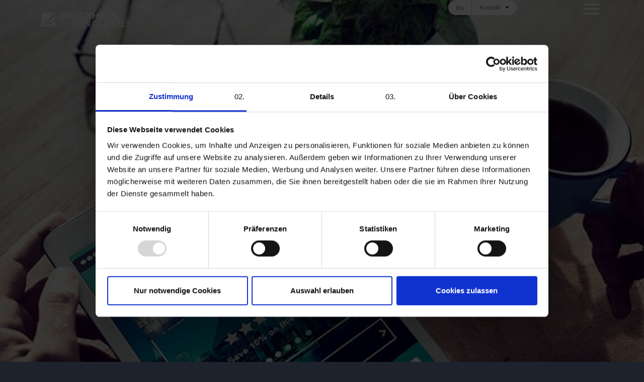

--- FILE ---
content_type: text/html; charset=UTF-8
request_url: https://www.brockhaus-technologies.com/de/ueber-uns/peakwork-ag/
body_size: 20904
content:
<!DOCTYPE html><html lang="de-DE"><head >	<meta charset="UTF-8" />
	<meta name="viewport" content="width=device-width, initial-scale=1" />
	<script type="text/plain" data-cookieconsent="preferences, statistics, marketing">
	window.dataLayer = window.dataLayer || [];

	function gtag() {
		dataLayer.push(arguments);
	}

	gtag("consent", "default", {
		ad_personalization: "denied",
		ad_storage: "denied",
		ad_user_data: "denied",
		analytics_storage: "denied",
		functionality_storage: "denied",
		personalization_storage: "denied",
		security_storage: "granted",
		wait_for_update: 500,
	});
	gtag("set", "ads_data_redaction", true);
	</script>
<script type="text/plain" data-cookieconsent="preferences, statistics, marketing">
		(function (w, d, s, l, i) {
		w[l] = w[l] || [];
		w[l].push({'gtm.start': new Date().getTime(), event: 'gtm.js'});
		var f = d.getElementsByTagName(s)[0], j = d.createElement(s), dl = l !== 'dataLayer' ? '&l=' + l : '';
		j.async = true;
		j.src = 'https://www.googletagmanager.com/gtm.js?id=' + i + dl;
		f.parentNode.insertBefore(j, f);
	})(
		window,
		document,
		'script',
		'dataLayer',
		'GTM-TVMBQC7'
	);
</script>
<script type="text/javascript"
		id="Cookiebot"
		src="https://consent.cookiebot.com/uc.js"
		data-implementation="wp"
		data-cbid="d518f24f-2052-4c54-8d98-b1c98039b63e"
								></script>
<meta name='robots' content='index, follow, max-image-preview:large, max-snippet:-1, max-video-preview:-1' />
<link rel="alternate" hreflang="en" href="https://www.brockhaus-technologies.com/en/about-us/peakwork-ag/" />
<link rel="alternate" hreflang="de" href="https://www.brockhaus-technologies.com/de/ueber-uns/peakwork-ag/" />
<link rel="alternate" hreflang="x-default" href="https://www.brockhaus-technologies.com/de/ueber-uns/peakwork-ag/" />

	<!-- This site is optimized with the Yoast SEO plugin v26.6 - https://yoast.com/wordpress/plugins/seo/ -->
	<title>Peakwork Investments – Brockhaus Technologies</title><link rel="preload" href="https://brockhaus-technologies.b-cdn.net/wp-content/uploads/2021/11/brockhaus-technologies-1.png" as="image" imagesrcset="https://brockhaus-technologies.b-cdn.net/wp-content/uploads/2021/11/brockhaus-technologies-1.png 600w, https://brockhaus-technologies.b-cdn.net/wp-content/uploads/2021/11/brockhaus-technologies-1-300x47.png 300w" imagesizes="(max-width: 600px) 100vw, 600px" fetchpriority="high"><link rel="preload" href="https://brockhaus-technologies.b-cdn.net/wp-content/uploads/2021/09/menu-1.svg" as="image" fetchpriority="high">
	<meta name="description" content="Peakwork AG ist ein Software-Spezialist für die Reiseindustrie. Sein Netzwerk für Freizeitreisen vereint weltweit Angebot von Reiseprodukten" />
	<link rel="canonical" href="https://www.brockhaus-technologies.com/de/ueber-uns/peakwork-ag/" />
	<meta property="og:locale" content="de_DE" />
	<meta property="og:type" content="article" />
	<meta property="og:title" content="Peakwork Investments – Brockhaus Technologies" />
	<meta property="og:description" content="Peakwork AG ist ein Software-Spezialist für die Reiseindustrie. Sein Netzwerk für Freizeitreisen vereint weltweit Angebot von Reiseprodukten" />
	<meta property="og:url" content="https://www.brockhaus-technologies.com/de/ueber-uns/peakwork-ag/" />
	<meta property="og:site_name" content="Brockhaus Technologies" />
	<meta property="article:modified_time" content="2024-01-23T11:46:17+00:00" />
	<meta property="og:image" content="https://brockhaus-technologies.b-cdn.net/wp-content/uploads/2021/09/peakwork-logo.png" />
	<meta name="twitter:card" content="summary_large_image" />
	<meta name="twitter:label1" content="Geschätzte Lesezeit" />
	<meta name="twitter:data1" content="2 Minuten" />
	<script type="application/ld+json" class="yoast-schema-graph">{"@context":"https://schema.org","@graph":[{"@type":"WebPage","@id":"https://www.brockhaus-technologies.com/de/ueber-uns/peakwork-ag/","url":"https://www.brockhaus-technologies.com/de/ueber-uns/peakwork-ag/","name":"Peakwork Investments – Brockhaus Technologies","isPartOf":{"@id":"https://www.brockhaus-technologies.com/de/#website"},"primaryImageOfPage":{"@id":"https://www.brockhaus-technologies.com/de/ueber-uns/peakwork-ag/#primaryimage"},"image":{"@id":"https://www.brockhaus-technologies.com/de/ueber-uns/peakwork-ag/#primaryimage"},"thumbnailUrl":"https://brockhaus-technologies.b-cdn.net/wp-content/uploads/2021/09/peakwork-logo.png","datePublished":"2021-09-21T12:47:47+00:00","dateModified":"2024-01-23T11:46:17+00:00","description":"Peakwork AG ist ein Software-Spezialist für die Reiseindustrie. Sein Netzwerk für Freizeitreisen vereint weltweit Angebot von Reiseprodukten","breadcrumb":{"@id":"https://www.brockhaus-technologies.com/de/ueber-uns/peakwork-ag/#breadcrumb"},"inLanguage":"de","potentialAction":[{"@type":"ReadAction","target":["https://www.brockhaus-technologies.com/de/ueber-uns/peakwork-ag/"]}]},{"@type":"ImageObject","inLanguage":"de","@id":"https://www.brockhaus-technologies.com/de/ueber-uns/peakwork-ag/#primaryimage","url":"https://brockhaus-technologies.b-cdn.net/wp-content/uploads/2021/09/peakwork-logo.png","contentUrl":"https://brockhaus-technologies.b-cdn.net/wp-content/uploads/2021/09/peakwork-logo.png"},{"@type":"BreadcrumbList","@id":"https://www.brockhaus-technologies.com/de/ueber-uns/peakwork-ag/#breadcrumb","itemListElement":[{"@type":"ListItem","position":1,"name":"Startseite","item":"https://www.brockhaus-technologies.com/de/"},{"@type":"ListItem","position":2,"name":"Über Uns","item":"https://www.brockhaus-technologies.com/de/ueber-uns/"},{"@type":"ListItem","position":3,"name":"Peakwork AG"}]},{"@type":"WebSite","@id":"https://www.brockhaus-technologies.com/de/#website","url":"https://www.brockhaus-technologies.com/de/","name":"Brockhaus Technologies","description":"Wir akquirieren Innovations- und Technologieführer aus dem deutschen Mittelstand","potentialAction":[{"@type":"SearchAction","target":{"@type":"EntryPoint","urlTemplate":"https://www.brockhaus-technologies.com/de/?s={search_term_string}"},"query-input":{"@type":"PropertyValueSpecification","valueRequired":true,"valueName":"search_term_string"}}],"inLanguage":"de"}]}</script>
	<!-- / Yoast SEO plugin. -->


<link rel='preconnect' href='https://brockhaus-technologies.b-cdn.net' />
<style id='wp-img-auto-sizes-contain-inline-css' type='text/css'>
img:is([sizes=auto i],[sizes^="auto," i]){contain-intrinsic-size:3000px 1500px}
/*# sourceURL=wp-img-auto-sizes-contain-inline-css */
</style>
<link rel='stylesheet' id='jupiterx-child-css' href='https://brockhaus-technologies.b-cdn.net/wp-content/themes/jupiterx-child/assets/css/style.css?ver=6.9' type='text/css' media='all' />
<style id='classic-theme-styles-inline-css' type='text/css'>
/*! This file is auto-generated */
.wp-block-button__link{color:#fff;background-color:#32373c;border-radius:9999px;box-shadow:none;text-decoration:none;padding:calc(.667em + 2px) calc(1.333em + 2px);font-size:1.125em}.wp-block-file__button{background:#32373c;color:#fff;text-decoration:none}
/*# sourceURL=/wp-includes/css/classic-themes.min.css */
</style>
<link rel='stylesheet' id='jet-engine-frontend-css' href='https://brockhaus-technologies.b-cdn.net/wp-content/plugins/jet-engine/assets/css/frontend.css?ver=3.7.9.1' type='text/css' media='all' />
<link rel='stylesheet' id='wpml-legacy-horizontal-list-0-css' href='https://brockhaus-technologies.b-cdn.net/wp-content/plugins/sitepress-multilingual-cms/templates/language-switchers/legacy-list-horizontal/style.min.css?ver=1' type='text/css' media='all' />
<link rel='stylesheet' id='wpml-menu-item-0-css' href='https://brockhaus-technologies.b-cdn.net/wp-content/plugins/sitepress-multilingual-cms/templates/language-switchers/menu-item/style.min.css?ver=1' type='text/css' media='all' />
<link rel='stylesheet' id='jupiterx-popups-animation-css' href='https://brockhaus-technologies.b-cdn.net/wp-content/plugins/jupiterx-core/includes/extensions/raven/assets/lib/animate/animate.min.css?ver=4.12.0' type='text/css' media='all' />
<link rel='stylesheet' id='jupiterx-css' href='https://brockhaus-technologies.b-cdn.net/wp-content/uploads/jupiterx/compiler/jupiterx/5d067d1.css?ver=4.12.0' type='text/css' media='all' />
<link rel='stylesheet' id='jupiterx-elements-dynamic-styles-css' href='https://brockhaus-technologies.b-cdn.net/wp-content/uploads/jupiterx/compiler/jupiterx-elements-dynamic-styles/faea02a.css?ver=4.12.0' type='text/css' media='all' />
<link rel='stylesheet' id='elementor-frontend-css' href='https://brockhaus-technologies.b-cdn.net/wp-content/plugins/elementor/assets/css/frontend.min.css?ver=3.33.1' type='text/css' media='all' />
<link rel='stylesheet' id='widget-image-css' href='https://brockhaus-technologies.b-cdn.net/wp-content/plugins/elementor/assets/css/widget-image.min.css?ver=3.33.1' type='text/css' media='all' />
<link rel='stylesheet' id='widget-heading-css' href='https://brockhaus-technologies.b-cdn.net/wp-content/plugins/elementor/assets/css/widget-heading.min.css?ver=3.33.1' type='text/css' media='all' />
<link rel='stylesheet' id='widget-mega-menu-css' href='https://brockhaus-technologies.b-cdn.net/wp-content/plugins/elementor-pro/assets/css/widget-mega-menu.min.css?ver=3.33.1' type='text/css' media='all' />
<link rel='stylesheet' id='widget-icon-list-css' href='https://brockhaus-technologies.b-cdn.net/wp-content/plugins/elementor/assets/css/widget-icon-list.min.css?ver=3.33.1' type='text/css' media='all' />
<link rel='stylesheet' id='widget-social-icons-css' href='https://brockhaus-technologies.b-cdn.net/wp-content/plugins/elementor/assets/css/widget-social-icons.min.css?ver=3.33.1' type='text/css' media='all' />
<link rel='stylesheet' id='e-apple-webkit-css' href='https://brockhaus-technologies.b-cdn.net/wp-content/plugins/elementor/assets/css/conditionals/apple-webkit.min.css?ver=3.33.1' type='text/css' media='all' />
<link rel='stylesheet' id='elementor-icons-css' href='https://brockhaus-technologies.b-cdn.net/wp-content/plugins/elementor/assets/lib/eicons/css/elementor-icons.min.css?ver=5.44.0' type='text/css' media='all' />
<link rel='stylesheet' id='font-awesome-css' href='https://brockhaus-technologies.b-cdn.net/wp-content/plugins/elementor/assets/lib/font-awesome/css/font-awesome.min.css?ver=4.7.0' type='text/css' media='all' />
<link rel='stylesheet' id='jupiterx-core-raven-frontend-css' href='https://brockhaus-technologies.b-cdn.net/wp-content/plugins/jupiterx-core/includes/extensions/raven/assets/css/frontend.min.css?ver=6.9' type='text/css' media='all' />
<link rel='stylesheet' id='elementor-post-7-css' href='https://brockhaus-technologies.b-cdn.net/wp-content/uploads/elementor/css/post-7.css?ver=1769170000' type='text/css' media='all' />
<link rel='stylesheet' id='uael-frontend-css' href='https://brockhaus-technologies.b-cdn.net/wp-content/plugins/ultimate-elementor/assets/min-css/uael-frontend.min.css?ver=1.41.1' type='text/css' media='all' />
<link rel='stylesheet' id='uael-teammember-social-icons-css' href='https://brockhaus-technologies.b-cdn.net/wp-content/plugins/elementor/assets/css/widget-social-icons.min.css?ver=3.24.0' type='text/css' media='all' />
<link rel='stylesheet' id='uael-social-share-icons-brands-css' href='https://brockhaus-technologies.b-cdn.net/wp-content/plugins/elementor/assets/lib/font-awesome/css/brands.css?ver=5.15.3' type='text/css' media='all' />
<link rel='stylesheet' id='uael-social-share-icons-fontawesome-css' href='https://brockhaus-technologies.b-cdn.net/wp-content/plugins/elementor/assets/lib/font-awesome/css/fontawesome.css?ver=5.15.3' type='text/css' media='all' />
<link rel='stylesheet' id='uael-nav-menu-icons-css' href='https://brockhaus-technologies.b-cdn.net/wp-content/plugins/elementor/assets/lib/font-awesome/css/solid.css?ver=5.15.3' type='text/css' media='all' />
<link rel='stylesheet' id='jet-tabs-frontend-css' href='https://brockhaus-technologies.b-cdn.net/wp-content/plugins/jet-tabs/assets/css/jet-tabs-frontend.css?ver=2.2.12' type='text/css' media='all' />
<link rel='stylesheet' id='swiper-css' href='https://brockhaus-technologies.b-cdn.net/wp-content/plugins/elementor/assets/lib/swiper/v8/css/swiper.min.css?ver=8.4.5' type='text/css' media='all' />
<link rel='stylesheet' id='flatpickr-css' href='https://brockhaus-technologies.b-cdn.net/wp-content/plugins/elementor/assets/lib/flatpickr/flatpickr.min.css?ver=4.6.13' type='text/css' media='all' />
<link rel='stylesheet' id='elementor-post-2602-css' href='https://brockhaus-technologies.b-cdn.net/wp-content/uploads/elementor/css/post-2602.css?ver=1769176949' type='text/css' media='all' />
<link rel='stylesheet' id='elementor-post-15941-css' href='https://brockhaus-technologies.b-cdn.net/wp-content/uploads/elementor/css/post-15941.css?ver=1769170002' type='text/css' media='all' />
<link rel='stylesheet' id='elementor-post-16533-css' href='https://brockhaus-technologies.b-cdn.net/wp-content/uploads/elementor/css/post-16533.css?ver=1769170002' type='text/css' media='all' />
<link rel='stylesheet' id='elementor-icons-shared-0-css' href='https://brockhaus-technologies.b-cdn.net/wp-content/plugins/elementor/assets/lib/font-awesome/css/fontawesome.min.css?ver=5.15.3' type='text/css' media='all' />
<link rel='stylesheet' id='elementor-icons-fa-brands-css' href='https://brockhaus-technologies.b-cdn.net/wp-content/plugins/elementor/assets/lib/font-awesome/css/brands.min.css?ver=5.15.3' type='text/css' media='all' />
<script type="text/javascript" src="https://brockhaus-technologies.b-cdn.net/wp-includes/js/jquery/jquery.min.js?ver=3.7.1" id="jquery-core-js"></script>
<script type="text/javascript" src="https://brockhaus-technologies.b-cdn.net/wp-includes/js/jquery/jquery-migrate.min.js?ver=3.4.1" id="jquery-migrate-js"></script>
<script type="text/javascript" src="https://brockhaus-technologies.b-cdn.net/wp-content/themes/jupiterx/lib/assets/dist/js/utils.min.js?ver=4.12.0" id="jupiterx-utils-js"></script>
<link rel="https://api.w.org/" href="https://www.brockhaus-technologies.com/de/wp-json/" /><link rel="alternate" title="JSON" type="application/json" href="https://www.brockhaus-technologies.com/de/wp-json/wp/v2/pages/2602" /><meta name="generator" content="WPML ver:4.8.6 stt:1,3;" />
<meta name="generator" content="Elementor 3.33.1; features: additional_custom_breakpoints; settings: css_print_method-external, google_font-disabled, font_display-swap">
			<style>
				.e-con.e-parent:nth-of-type(n+4):not(.e-lazyloaded):not(.e-no-lazyload),
				.e-con.e-parent:nth-of-type(n+4):not(.e-lazyloaded):not(.e-no-lazyload) * {
					background-image: none !important;
				}
				@media screen and (max-height: 1024px) {
					.e-con.e-parent:nth-of-type(n+3):not(.e-lazyloaded):not(.e-no-lazyload),
					.e-con.e-parent:nth-of-type(n+3):not(.e-lazyloaded):not(.e-no-lazyload) * {
						background-image: none !important;
					}
				}
				@media screen and (max-height: 640px) {
					.e-con.e-parent:nth-of-type(n+2):not(.e-lazyloaded):not(.e-no-lazyload),
					.e-con.e-parent:nth-of-type(n+2):not(.e-lazyloaded):not(.e-no-lazyload) * {
						background-image: none !important;
					}
				}
			</style>
			<link rel="icon" href="https://brockhaus-technologies.b-cdn.net/wp-content/uploads/2023/05/cropped-brockhaus-technologies-favicon-32x32.png" sizes="32x32" />
<link rel="icon" href="https://brockhaus-technologies.b-cdn.net/wp-content/uploads/2023/05/cropped-brockhaus-technologies-favicon-192x192.png" sizes="192x192" />
<link rel="apple-touch-icon" href="https://brockhaus-technologies.b-cdn.net/wp-content/uploads/2023/05/cropped-brockhaus-technologies-favicon-180x180.png" />
<meta name="msapplication-TileImage" content="https://brockhaus-technologies.b-cdn.net/wp-content/uploads/2023/05/cropped-brockhaus-technologies-favicon-270x270.png" />
		<style type="text/css" id="wp-custom-css">
			/*++general++*/
body{
	overflow-x: hidden;
}

.logo{
	width: 150px;
	height: 40px;
}

.jet-mobile-menu__controls {
    justify-content: space-between;
}
/*Back to Top Icon Color*/
.jupiterx-scroll-top {
    color: #1e222c !important;
	transition: color .3s
}

.jupiterx-scroll-top:hover {
    color: #ea6325 !important;
}

	/*Outline Numbers*/
.outlined p, .hero__column p.elementor-heading-title.elementor-size-default, .elementor-counter-number, .outlined .timeline-item__meta-content {
    -webkit-text-stroke: 1.5px #ffffff;
    color: rgba(0,0,0,0) !important;
}

	/*List*/
li {
    list-style-type: decimal-leading-zero;
    margin-left: 0;
    color: #dbdbdb;
    font-family: Work Sans;
    padding-bottom: 20px
}

li::marker {
    color: #dbdbdb80;
    font-family: space mono;
    font-size: 12px;
    
}

ol {
    padding-left: 30px;
}
/*List*/

/*Form*/
input {
	height: 51px;
	padding-left: 8px !important;
	padding-bottom: 0px !important;
}

input[type=checkbox]{
    height: initial !important;
}

textarea {
		padding-left: 8px !important;
}
/*
label {
	margin-bottom: -23px !important;
	margin-left: 8px;
	z-index: 1;
}*/

/*input:focus + label {
    color: red !important;
}*/

/*--general--*/

/*++home++*/
	/*testimonials*/
		.swiper-slide {
				display: flex;
				align-items: center;
		}


/*--home--*/
/*++ wpml footer language switcher 
.wpml-ls-legacy-list-horizontal li a{
	border: solid 1px #000;
	border-radius: 24px;
	font-size: 12px;
	line-height: 1;
	color: #000;
	padding: 9px;
	width: 140px;
	font-weight: 500;
	text-align: center;
	transition: 0.5s ease;
	font-family: "Work Sans", Sans-serif;
}

.wpml-ls-legacy-list-horizontal li a:hover{
	background: #2C313C;
	border-color: #2C313C;
	color: #A7A7A7;
}

.wpml-ls-legacy-list-horizontal {
padding: 0;
}++*/
/*-- wpml footer language switcher --*/


/*++ Mobile Menu ++*/

.jet-mobile-menu__body{
	padding: 0 35px;
	
}

.jet-mobile-menu__container-inner{
	justify-content: space-between;
}

.jet-mobile-menu__items li{
	margin-bottom: 50px;
}

/**Mobile**/
a.mobile-link.mobile-sub-level-link .jet-menu-label {
    font-size: 20px !important;
    font-weight: 500 !important;
    line-height: 30px !important;
		text-transform: capitalize !important;
}

/*-- Mobile Menu --*/


/*News temporary*/
span.uael-post__terms-meta.uael-post__terms-meta-cat{
	pointer-events: none;
}

/*++Menu background-Overlay DE++*/
/*Make the Overlay fullwitdh and move it on top
.elementor-4734 .elementor-element.elementor-element-3e19385 > .elementor-background-overlay,.elementor-4972 .elementor-element.elementor-element-7df61dc > .elementor-background-overlay,.elementor-5066 .elementor-element.elementor-element-fa4d1b0 > .elementor-background-overlay,.elementor-5615 .elementor-element.elementor-element-fe0f37d > .elementor-background-overlay,.elementor-4975 .elementor-element.elementor-element-e9b67c0 > .elementor-background-overlay,.elementor-5071 .elementor-element.elementor-element-f266a75 > .elementor-background-overlay {
    width: 4000px;
    transform: translate(-1000px, -65px);
}*/

/*Set the main-menu z index higher DE*/
.elementor-6484 .elementor-element.elementor-element-1c3b564c .raven-nav-menu-main .raven-nav-menu > li > a.raven-menu-item {
    z-index: 9999;
}
/*set the logo z index higher DE*/
.elementor-element.elementor-element-4f490704.elementor-widget.elementor-widget-image {
    z-index: 9999;
}
/*set the contact button z index higher DE*/
.elementor-column.elementor-col-33.elementor-top-column.elementor-element.elementor-element-3dfacec4 {
    z-index: 9999;
}

/*--Menu background-Overlay DE--*/

/*++Menu background-Overlay EN++*/
/*Make the Overlay fullwitdh and move it on top
.elementor-6498 .elementor-element.elementor-element-5e66618 > .elementor-background-overlay,.elementor-6501 .elementor-element.elementor-element-37c01f9 > .elementor-background-overlay,.elementor-6505 .elementor-element.elementor-element-2642b3a > .elementor-background-overlay,.elementor-6509 .elementor-element.elementor-element-2f0decb > .elementor-background-overlay,.elementor-6512 .elementor-element.elementor-element-2a7e7df > .elementor-background-overlay ,.elementor-6516 .elementor-element.elementor-element-f796ffd > .elementor-background-overlay,.elementor-9594 .elementor-element.elementor-element-178d2f0a > .elementor-background-overlay,.elementor-9599 .elementor-element.elementor-element-45bbf12d > .elementor-background-overlay {
    width: 4000px;
    transform: translate(-1000px, -65px);
}*/
/*Set the main-menu z index higher DE
.elementor-6529 .elementor-element.elementor-element-77ee9dd1 .raven-nav-menu-main .raven-nav-menu > li > a.raven-menu-item {
    z-index: 9999;
}*/
*/set the logo index higher*/
.elementor-element.elementor-element-4b9eb293.elementor-widget.elementor-widget-image {
    z-index: 9999 !important;
}

/*set the contact button z index higher*/
.elementor-column.elementor-col-33.elementor-top-column.elementor-element.elementor-element-668dbb68 {
    z-index: 9999;
}
/*--Menu background-Overlay EN--*/


/* +++++++HOme News Page Categories Dropdown Color Fix  +++++*/ 

/*STARTSEITE*/
@media (max-width: 767px) {
	.elementor-9834 .elementor-element.elementor-element-198f9054 .uael-post__header-filters {
    background-color: transparent;
		margin-top:20px;
}
	/*STARTSEITE ENGLISH*/
	@media (max-width: 767px) {
		.elementor-10883 .elementor-element.elementor-element-69f2c20  .uael-post__header-filters {
    background-color: transparent;
			margin-top:20px;
		}
	}
	
	
		/*HOME*/
	@media (max-width: 767px) {
		.elementor-10567 .elementor-element.elementor-element-4308e090 .uael-post__header-filters {
    background-color: transparent;
			margin-top:20px;
		}
	}
	/*HOME ENGLISH*/
		@media (max-width: 767px) {
	.elementor-10554 .elementor-element.elementor-element-175c577 .uael-post__header-filters {
   
    background-color: transparent;
    margin-top: 20px;
			}}
	
	
	/*ALL NEWS*/
	
	@media (max-width: 767px) {
	.elementor-829 .elementor-element.elementor-element-5f21dca .uael-post__header-filters {
    background-color: transparent;
    margin-top: 20px;
		}}

	/*ALL NEWS ENGLISH*/
	@media (max-width: 767px) {
	.elementor-4481 .elementor-element.elementor-element-ace4acf .uael-post__header-filters {
    background-color: transparent;
    margin-top: 20px;
		}}

	
			</style>
		<noscript><style>.perfmatters-lazy[data-src]{display:none !important;}</style></noscript><style>body .perfmatters-lazy-css-bg:not([data-ll-status=entered]),body .perfmatters-lazy-css-bg:not([data-ll-status=entered]) *,body .perfmatters-lazy-css-bg:not([data-ll-status=entered])::before,body .perfmatters-lazy-css-bg:not([data-ll-status=entered])::after,body .perfmatters-lazy-css-bg:not([data-ll-status=entered]) *::before,body .perfmatters-lazy-css-bg:not([data-ll-status=entered]) *::after{background-image:none!important;will-change:transform;transition:opacity 0.025s ease-in,transform 0.025s ease-in!important;}</style><link rel='stylesheet' id='jet-elements-css' href='https://brockhaus-technologies.b-cdn.net/wp-content/plugins/jet-elements/assets/css/jet-elements.css?ver=2.7.12.1' type='text/css' media='all' />
</head><body class="wp-singular page-template page-template-full-width page-template-full-width-php page page-id-2602 page-child parent-pageid-307 wp-theme-jupiterx wp-child-theme-jupiterx-child no-js elementor-default elementor-template-full-width elementor-kit-7 elementor-page elementor-page-2602 jupiterx-header-overlapped jupiterx-header-overlapped-mobile jupiterx-header-overlapped-tablet" itemscope="itemscope" itemtype="http://schema.org/WebPage"><a class="jupiterx-a11y jupiterx-a11y-skip-navigation-link" href="#jupiterx-main">Skip to content</a><div class="jupiterx-site"><header class="jupiterx-header jupiterx-header-custom" data-jupiterx-settings="{&quot;breakpoint&quot;:&quot;767.98&quot;,&quot;template&quot;:&quot;6484&quot;,&quot;behavior&quot;:&quot;&quot;,&quot;overlap&quot;:&quot;desktop,mobile,tablet&quot;}" role="banner" itemscope="itemscope" itemtype="http://schema.org/WPHeader">		<header data-elementor-type="header" data-elementor-id="15941" class="elementor elementor-15941 elementor-location-header" data-elementor-post-type="elementor_library">
					<section class="elementor-section elementor-top-section elementor-element elementor-element-9dcb98a elementor-section-boxed elementor-section-height-default elementor-section-height-default" data-id="9dcb98a" data-element_type="section" data-settings="{&quot;jet_parallax_layout_list&quot;:[{&quot;_id&quot;:&quot;06cc8a5&quot;,&quot;jet_parallax_layout_image&quot;:{&quot;url&quot;:&quot;&quot;,&quot;id&quot;:&quot;&quot;,&quot;size&quot;:&quot;&quot;},&quot;jet_parallax_layout_image_tablet&quot;:{&quot;url&quot;:&quot;&quot;,&quot;id&quot;:&quot;&quot;,&quot;size&quot;:&quot;&quot;},&quot;jet_parallax_layout_image_mobile&quot;:{&quot;url&quot;:&quot;&quot;,&quot;id&quot;:&quot;&quot;,&quot;size&quot;:&quot;&quot;},&quot;jet_parallax_layout_speed&quot;:{&quot;unit&quot;:&quot;%&quot;,&quot;size&quot;:50,&quot;sizes&quot;:[]},&quot;jet_parallax_layout_type&quot;:&quot;scroll&quot;,&quot;jet_parallax_layout_direction&quot;:&quot;1&quot;,&quot;jet_parallax_layout_fx_direction&quot;:null,&quot;jet_parallax_layout_z_index&quot;:&quot;&quot;,&quot;jet_parallax_layout_bg_x&quot;:50,&quot;jet_parallax_layout_bg_x_tablet&quot;:&quot;&quot;,&quot;jet_parallax_layout_bg_x_mobile&quot;:&quot;&quot;,&quot;jet_parallax_layout_bg_y&quot;:50,&quot;jet_parallax_layout_bg_y_tablet&quot;:&quot;&quot;,&quot;jet_parallax_layout_bg_y_mobile&quot;:&quot;&quot;,&quot;jet_parallax_layout_bg_size&quot;:&quot;auto&quot;,&quot;jet_parallax_layout_bg_size_tablet&quot;:&quot;&quot;,&quot;jet_parallax_layout_bg_size_mobile&quot;:&quot;&quot;,&quot;jet_parallax_layout_animation_prop&quot;:&quot;transform&quot;,&quot;jet_parallax_layout_on&quot;:[&quot;desktop&quot;,&quot;tablet&quot;]}],&quot;background_background&quot;:&quot;classic&quot;}">
						<div class="elementor-container elementor-column-gap-default">
					<div class="elementor-column elementor-col-33 elementor-top-column elementor-element elementor-element-4220fb4" data-id="4220fb4" data-element_type="column">
			<div class="elementor-widget-wrap elementor-element-populated">
						<div class="elementor-element elementor-element-2529cff elementor-widget elementor-widget-image" data-id="2529cff" data-element_type="widget" data-widget_type="image.default">
				<div class="elementor-widget-container">
																<a href="https://www.brockhaus-technologies.com/de/">
							<img data-perfmatters-preload fetchpriority="high" width="600" height="94" src="https://brockhaus-technologies.b-cdn.net/wp-content/uploads/2021/11/brockhaus-technologies-1.png" class="attachment-large size-large wp-image-7561" alt="Brockhaus Technologies Logo in weißer Schrift" srcset="https://brockhaus-technologies.b-cdn.net/wp-content/uploads/2021/11/brockhaus-technologies-1.png 600w, https://brockhaus-technologies.b-cdn.net/wp-content/uploads/2021/11/brockhaus-technologies-1-300x47.png 300w" sizes="(max-width: 600px) 100vw, 600px">								</a>
															</div>
				</div>
					</div>
		</div>
				<div class="elementor-column elementor-col-33 elementor-top-column elementor-element elementor-element-9c3711f elementor-hidden-mobile" data-id="9c3711f" data-element_type="column">
			<div class="elementor-widget-wrap elementor-element-populated">
						<div class="elementor-element elementor-element-1aec5f4 lang__header elementor-widget__width-auto elementor-widget elementor-widget-shortcode" data-id="1aec5f4" data-element_type="widget" data-widget_type="shortcode.default">
				<div class="elementor-widget-container">
							<div class="elementor-shortcode">
<div class="wpml-ls-statics-shortcode_actions wpml-ls wpml-ls-legacy-list-horizontal">
	<ul role="menu"><li class="wpml-ls-slot-shortcode_actions wpml-ls-item wpml-ls-item-en wpml-ls-first-item wpml-ls-last-item wpml-ls-item-legacy-list-horizontal" role="none">
				<a href="https://www.brockhaus-technologies.com/en/about-us/peakwork-ag/" class="wpml-ls-link" role="menuitem"  aria-label="Zu English wechseln" title="Zu English wechseln" >
                    <span class="wpml-ls-native" lang="en">English</span></a>
			</li></ul>
</div>
</div>
						</div>
				</div>
				<div class="elementor-element elementor-element-5b793bb elementor-widget__width-auto elementor-widget elementor-widget-html" data-id="5b793bb" data-element_type="widget" data-widget_type="html.default">
				<div class="elementor-widget-container">
					<div class="dropdown">
   Kontakt
   <i class="fas fa-caret-down"></i>
</div>

<div class="dropdown-content">
    <div class="popup__row">
    <p><i class="fas fa-phone-volume"></i>  
        <a href="tel: +49 69 2043 4090">+49 69 2043 4090</a>
    </p>
    </div>
    
    <div class="popup__row">
    <p><i class="fas fa-envelope"></i>
        <a href="mailto:info@brockhaus-technologies.com">E-Mail schreiben</a>
    </p>
    </div>
    
    <div class="popup__row">
    <p><i class="fas fa-user"></i>
        <a href="/#kontakt">Kontaktformular</a>
    </p>
    </div>
    
    <div class="popup__row">
    <p><i class="fas fa-envelope"></i>
        <a href="mailto:presse@brockhaus-technologies.com">Presse</a>
    </p>
    </div>

</div>

<script>
    jQuery('.dropdown-content').hide();

 jQuery('.dropdown').on('click', function () {
     jQuery('.dropdown-content').show()
 });

 jQuery(document).mouseup(function (e) {
     var popup = $(".dropdown-content");
     if (!$('.dropdown').is(e.target) && !popup.is(e.target) && popup.has(e.target).length == 0) {
         popup.hide();
     }
 });
 
 if (jQuery('.lang__header').find( '[lang]' ).attr('lang') == 'en') { jQuery('.lang__header').find( '[lang]' ).text("EN") } else { jQuery('.lang__header').find( '[lang]' ).text("DE")}
</script>
				</div>
				</div>
				<div class="elementor-element elementor-element-0b2d72c e-full_width e-n-menu-layout-horizontal e-n-menu-tablet elementor-widget elementor-widget-n-menu" data-id="0b2d72c" data-element_type="widget" data-settings="{&quot;menu_items&quot;:[{&quot;item_title&quot;:&quot;\u00dcber Uns&quot;,&quot;_id&quot;:&quot;c08f70a&quot;,&quot;item_link&quot;:{&quot;url&quot;:&quot;\/de\/ueber-uns\/&quot;,&quot;is_external&quot;:&quot;&quot;,&quot;nofollow&quot;:&quot;&quot;,&quot;custom_attributes&quot;:&quot;&quot;},&quot;item_dropdown_content&quot;:&quot;yes&quot;,&quot;__dynamic__&quot;:null,&quot;item_icon&quot;:{&quot;value&quot;:&quot;&quot;,&quot;library&quot;:&quot;&quot;},&quot;item_icon_active&quot;:null,&quot;element_id&quot;:&quot;&quot;},{&quot;item_title&quot;:&quot;T\u00f6chter&quot;,&quot;_id&quot;:&quot;e7723f0&quot;,&quot;item_link&quot;:{&quot;url&quot;:&quot;\/de\/toechter\/&quot;,&quot;is_external&quot;:&quot;&quot;,&quot;nofollow&quot;:&quot;&quot;,&quot;custom_attributes&quot;:&quot;&quot;},&quot;item_dropdown_content&quot;:&quot;yes&quot;,&quot;__dynamic__&quot;:null,&quot;item_icon&quot;:{&quot;value&quot;:&quot;&quot;,&quot;library&quot;:&quot;&quot;},&quot;item_icon_active&quot;:null,&quot;element_id&quot;:&quot;&quot;},{&quot;item_title&quot;:&quot;Unternehmenskauf&quot;,&quot;_id&quot;:&quot;feb021b&quot;,&quot;item_link&quot;:{&quot;url&quot;:&quot;\/de\/unternehmenskauf\/&quot;,&quot;is_external&quot;:&quot;&quot;,&quot;nofollow&quot;:&quot;&quot;,&quot;custom_attributes&quot;:&quot;&quot;},&quot;item_dropdown_content&quot;:&quot;yes&quot;,&quot;__dynamic__&quot;:null,&quot;item_icon&quot;:{&quot;value&quot;:&quot;&quot;,&quot;library&quot;:&quot;&quot;},&quot;item_icon_active&quot;:null,&quot;element_id&quot;:&quot;&quot;},{&quot;_id&quot;:&quot;38f46b9&quot;,&quot;item_title&quot;:&quot;Investor Relations&quot;,&quot;item_link&quot;:{&quot;url&quot;:&quot;https:\/\/ir.brockhaus-technologies.com\/websites\/brockhaustechnologies\/German\/1000\/uebersicht.html&quot;,&quot;is_external&quot;:&quot;&quot;,&quot;nofollow&quot;:&quot;&quot;,&quot;custom_attributes&quot;:&quot;&quot;},&quot;item_dropdown_content&quot;:&quot;yes&quot;,&quot;__dynamic__&quot;:null,&quot;item_icon&quot;:{&quot;value&quot;:&quot;&quot;,&quot;library&quot;:&quot;&quot;},&quot;item_icon_active&quot;:null,&quot;element_id&quot;:&quot;&quot;},{&quot;_id&quot;:&quot;f4eab77&quot;,&quot;item_title&quot;:&quot;News&quot;,&quot;item_link&quot;:{&quot;url&quot;:&quot;\/de\/news\/&quot;,&quot;is_external&quot;:&quot;&quot;,&quot;nofollow&quot;:&quot;&quot;,&quot;custom_attributes&quot;:&quot;&quot;},&quot;item_dropdown_content&quot;:&quot;yes&quot;,&quot;__dynamic__&quot;:null,&quot;item_icon&quot;:{&quot;value&quot;:&quot;&quot;,&quot;library&quot;:&quot;&quot;},&quot;item_icon_active&quot;:null,&quot;element_id&quot;:&quot;&quot;},{&quot;_id&quot;:&quot;564943d&quot;,&quot;item_title&quot;:&quot;Newsletter&quot;,&quot;item_link&quot;:{&quot;url&quot;:&quot;\/de\/brockhaus-technologies-newsletter\/&quot;,&quot;is_external&quot;:&quot;&quot;,&quot;nofollow&quot;:&quot;&quot;,&quot;custom_attributes&quot;:&quot;&quot;},&quot;item_dropdown_content&quot;:&quot;yes&quot;,&quot;__dynamic__&quot;:null,&quot;item_icon&quot;:{&quot;value&quot;:&quot;&quot;,&quot;library&quot;:&quot;&quot;},&quot;item_icon_active&quot;:null,&quot;element_id&quot;:&quot;&quot;}],&quot;item_position_horizontal&quot;:&quot;start&quot;,&quot;content_width&quot;:&quot;full_width&quot;,&quot;item_layout&quot;:&quot;horizontal&quot;,&quot;open_on&quot;:&quot;hover&quot;,&quot;horizontal_scroll&quot;:&quot;disable&quot;,&quot;breakpoint_selector&quot;:&quot;tablet&quot;,&quot;menu_item_title_distance_from_content&quot;:{&quot;unit&quot;:&quot;px&quot;,&quot;size&quot;:0,&quot;sizes&quot;:[]},&quot;menu_item_title_distance_from_content_tablet&quot;:{&quot;unit&quot;:&quot;px&quot;,&quot;size&quot;:&quot;&quot;,&quot;sizes&quot;:[]},&quot;menu_item_title_distance_from_content_mobile&quot;:{&quot;unit&quot;:&quot;px&quot;,&quot;size&quot;:&quot;&quot;,&quot;sizes&quot;:[]}}" data-widget_type="mega-menu.default">
				<div class="elementor-widget-container">
							<nav class="e-n-menu" data-widget-number="117" aria-label="Menü">
					<button class="e-n-menu-toggle" id="menu-toggle-117" aria-haspopup="true" aria-expanded="false" aria-controls="menubar-117" aria-label="Menü Umschalter">
			<span class="e-n-menu-toggle-icon e-open">
				<i class="eicon-menu-bar"></i>			</span>
			<span class="e-n-menu-toggle-icon e-close">
				<i class="eicon-close"></i>			</span>
		</button>
					<div class="e-n-menu-wrapper" id="menubar-117" aria-labelledby="menu-toggle-117">
				<ul class="e-n-menu-heading">
								<li class="e-n-menu-item">
				<div id="e-n-menu-title-1171" class="e-n-menu-title">
					<a class="e-n-menu-title-container e-focus e-link" href="/de/ueber-uns/">												<span class="e-n-menu-title-text">
							Über Uns						</span>
					</a>											<button id="e-n-menu-dropdown-icon-1171" class="e-n-menu-dropdown-icon e-focus" data-tab-index="1" aria-haspopup="true" aria-expanded="false" aria-controls="e-n-menu-content-1171" >
							<span class="e-n-menu-dropdown-icon-opened">
																<span class="elementor-screen-only">Schließe Über Uns</span>
							</span>
							<span class="e-n-menu-dropdown-icon-closed">
																<span class="elementor-screen-only">Öffne Über Uns</span>
							</span>
						</button>
									</div>
									<div class="e-n-menu-content">
						<div id="e-n-menu-content-1171" data-tab-index="1" aria-labelledby="e-n-menu-dropdown-icon-1171" class="elementor-element elementor-element-2ee4b02 e-flex e-con-boxed e-con e-child" data-id="2ee4b02" data-element_type="container" data-settings="{&quot;background_background&quot;:&quot;classic&quot;,&quot;jet_parallax_layout_list&quot;:[]}">
					<div class="e-con-inner">
				<div class="elementor-element elementor-element-753864a elementor-hidden-tablet elementor-hidden-mobile elementor-widget elementor-widget-heading" data-id="753864a" data-element_type="widget" data-widget_type="heading.default">
				<div class="elementor-widget-container">
					<h2 class="elementor-heading-title elementor-size-default"><a href="https://www.brockhaus-technologies.com/de/ueber-uns/">Über Uns</a></h2>				</div>
				</div>
				<div class="elementor-element elementor-element-19df408 elementor-hidden-tablet elementor-hidden-mobile elementor-widget elementor-widget-raven-divider" data-id="19df408" data-element_type="widget" data-widget_type="raven-divider.default">
				<div class="elementor-widget-container">
							<div class="raven-widget-wrapper">
			<div class="raven-divider">
				<span class="raven-divider-line raven-divider-solid"></span>
			</div>
		</div>
						</div>
				</div>
				<div class="elementor-element elementor-element-e4b6e31 elementor-widget elementor-widget-html" data-id="e4b6e31" data-element_type="widget" data-widget_type="html.default">
				<div class="elementor-widget-container">
					<ul class="header__listbox">

<li class="nav__subnav-list-item">
    <a class="nav__subnav-link " href="https://www.brockhaus-technologies.com/de/ueber-uns/" title="Vision & Mission">Vision & Mission</a>
    <span class="subnav-arrow"></span>
</li>
<li class="nav__subnav-list-item">
    <a class="nav__subnav-link " href="https://www.brockhaus-technologies.com/de/ueber-uns/#historie" title="Historie">Historie</a>
    <span class="subnav-arrow"></span>
</li>
<li class="nav__subnav-list-item">
    <a class="nav__subnav-link " href="https://www.brockhaus-technologies.com/de/ueber-uns/track-records/" title="Track Record">Track Record</a>
    <span class="subnav-arrow"></span>
</li>
<li class="nav__subnav-list-item">
    <a class="nav__subnav-link " href="https://www.brockhaus-technologies.com/de/ueber-uns/team/" title="Team">Team</a>
    <span class="subnav-arrow"></span>
</li>
<li class="nav__subnav-list-item">
    <a class="nav__subnav-link " href="https://www.brockhaus-technologies.com/de/ueber-uns/aufsichtsrat/" title="Aufsichtsrat">Aufsichtsrat</a>
    <span class="subnav-arrow"></span>
</li>
<li class="nav__subnav-list-item">
    <a class="nav__subnav-link " href="https://www.brockhaus-technologies.com/de/ueber-uns/aktie/" title="Aktie">Aktie</a>
    <span class="subnav-arrow"></span>
</li>

</ul>				</div>
				</div>
					</div>
				</div>
							</div>
							</li>
					<li class="e-n-menu-item">
				<div id="e-n-menu-title-1172" class="e-n-menu-title">
					<a class="e-n-menu-title-container e-focus e-link" href="/de/toechter/">												<span class="e-n-menu-title-text">
							Töchter						</span>
					</a>											<button id="e-n-menu-dropdown-icon-1172" class="e-n-menu-dropdown-icon e-focus" data-tab-index="2" aria-haspopup="true" aria-expanded="false" aria-controls="e-n-menu-content-1172" >
							<span class="e-n-menu-dropdown-icon-opened">
																<span class="elementor-screen-only">Schließe Töchter</span>
							</span>
							<span class="e-n-menu-dropdown-icon-closed">
																<span class="elementor-screen-only">Öffne Töchter</span>
							</span>
						</button>
									</div>
									<div class="e-n-menu-content">
						<div id="e-n-menu-content-1172" data-tab-index="2" aria-labelledby="e-n-menu-dropdown-icon-1172" class="elementor-element elementor-element-35fc0f9 e-flex e-con-boxed e-con e-child" data-id="35fc0f9" data-element_type="container" data-settings="{&quot;background_background&quot;:&quot;classic&quot;,&quot;jet_parallax_layout_list&quot;:[]}">
					<div class="e-con-inner">
				<div class="elementor-element elementor-element-ee522c7 elementor-hidden-tablet elementor-hidden-mobile elementor-widget elementor-widget-heading" data-id="ee522c7" data-element_type="widget" data-widget_type="heading.default">
				<div class="elementor-widget-container">
					<h2 class="elementor-heading-title elementor-size-default"><a href="https://www.brockhaus-technologies.com/de/toechter/">Töchter</a></h2>				</div>
				</div>
				<div class="elementor-element elementor-element-075231b elementor-hidden-tablet elementor-hidden-mobile elementor-widget elementor-widget-raven-divider" data-id="075231b" data-element_type="widget" data-widget_type="raven-divider.default">
				<div class="elementor-widget-container">
							<div class="raven-widget-wrapper">
			<div class="raven-divider">
				<span class="raven-divider-line raven-divider-solid"></span>
			</div>
		</div>
						</div>
				</div>
				<div class="elementor-element elementor-element-6251e91 elementor-widget elementor-widget-html" data-id="6251e91" data-element_type="widget" data-widget_type="html.default">
				<div class="elementor-widget-container">
					<ul class="header__listbox">


<li class="nav__subnav-list-item">
    <a class="nav__subnav-link " href="https://www.brockhaus-technologies.com/de/toechter/ihse/" title="IHSE">IHSE</a>
    <span class="subnav-arrow"></span>
</li>
<li class="nav__subnav-list-item">
    <a class="nav__subnav-link " href="https://www.brockhaus-technologies.com/de/toechter/bikeleasing/" title="Bikeleasing">Bikeleasing</a>
    <span class="subnav-arrow"></span>
</li>

</ul>				</div>
				</div>
					</div>
				</div>
							</div>
							</li>
					<li class="e-n-menu-item">
				<div id="e-n-menu-title-1173" class="e-n-menu-title">
					<a class="e-n-menu-title-container e-focus e-link" href="/de/unternehmenskauf/">												<span class="e-n-menu-title-text">
							Unternehmenskauf						</span>
					</a>											<button id="e-n-menu-dropdown-icon-1173" class="e-n-menu-dropdown-icon e-focus" data-tab-index="3" aria-haspopup="true" aria-expanded="false" aria-controls="e-n-menu-content-1173" >
							<span class="e-n-menu-dropdown-icon-opened">
																<span class="elementor-screen-only">Schließe Unternehmenskauf</span>
							</span>
							<span class="e-n-menu-dropdown-icon-closed">
																<span class="elementor-screen-only">Öffne Unternehmenskauf</span>
							</span>
						</button>
									</div>
									<div class="e-n-menu-content">
						<div id="e-n-menu-content-1173" data-tab-index="3" aria-labelledby="e-n-menu-dropdown-icon-1173" class="elementor-element elementor-element-dd4ae57 e-flex e-con-boxed e-con e-child" data-id="dd4ae57" data-element_type="container" data-settings="{&quot;background_background&quot;:&quot;classic&quot;,&quot;jet_parallax_layout_list&quot;:[]}">
					<div class="e-con-inner">
				<div class="elementor-element elementor-element-142f775 elementor-hidden-tablet elementor-hidden-mobile elementor-widget elementor-widget-heading" data-id="142f775" data-element_type="widget" data-widget_type="heading.default">
				<div class="elementor-widget-container">
					<h2 class="elementor-heading-title elementor-size-default"><a href="https://www.brockhaus-technologies.com/de/unternehmenskauf/">Unternehmenskauf</a></h2>				</div>
				</div>
				<div class="elementor-element elementor-element-33db17f elementor-hidden-tablet elementor-hidden-mobile elementor-widget elementor-widget-raven-divider" data-id="33db17f" data-element_type="widget" data-widget_type="raven-divider.default">
				<div class="elementor-widget-container">
							<div class="raven-widget-wrapper">
			<div class="raven-divider">
				<span class="raven-divider-line raven-divider-solid"></span>
			</div>
		</div>
						</div>
				</div>
				<div class="elementor-element elementor-element-be78c13 elementor-widget elementor-widget-html" data-id="be78c13" data-element_type="widget" data-widget_type="html.default">
				<div class="elementor-widget-container">
					<ul class="header__listbox">

<li class="nav__subnav-list-item">
    <a class="nav__subnav-link " href="https://www.brockhaus-technologies.com/de/unternehmenskauf/#investment-prozess" title="Investment Prozess">Investment Prozess</a>
    <span class="subnav-arrow"></span>
</li>

</ul>				</div>
				</div>
					</div>
				</div>
							</div>
							</li>
					<li class="e-n-menu-item">
				<div id="e-n-menu-title-1174" class="e-n-menu-title">
					<a class="e-n-menu-title-container e-focus e-link" href="https://ir.brockhaus-technologies.com/websites/brockhaustechnologies/German/1000/uebersicht.html">												<span class="e-n-menu-title-text">
							Investor Relations						</span>
					</a>											<button id="e-n-menu-dropdown-icon-1174" class="e-n-menu-dropdown-icon e-focus" data-tab-index="4" aria-haspopup="true" aria-expanded="false" aria-controls="e-n-menu-content-1174" >
							<span class="e-n-menu-dropdown-icon-opened">
																<span class="elementor-screen-only">Schließe Investor Relations</span>
							</span>
							<span class="e-n-menu-dropdown-icon-closed">
																<span class="elementor-screen-only">Öffne Investor Relations</span>
							</span>
						</button>
									</div>
									<div class="e-n-menu-content">
						<div id="e-n-menu-content-1174" data-tab-index="4" aria-labelledby="e-n-menu-dropdown-icon-1174" class="elementor-element elementor-element-0580551 e-flex e-con-boxed e-con e-child" data-id="0580551" data-element_type="container" data-settings="{&quot;background_background&quot;:&quot;classic&quot;,&quot;jet_parallax_layout_list&quot;:[]}">
					<div class="e-con-inner">
				<div class="elementor-element elementor-element-69c843a elementor-hidden-tablet elementor-hidden-mobile elementor-widget elementor-widget-heading" data-id="69c843a" data-element_type="widget" data-widget_type="heading.default">
				<div class="elementor-widget-container">
					<h2 class="elementor-heading-title elementor-size-default"><a href="https://ir.brockhaus-technologies.com/websites/brockhaustechnologies/German/1000/uebersicht.html">Investor Relations</a></h2>				</div>
				</div>
				<div class="elementor-element elementor-element-f292053 elementor-hidden-tablet elementor-hidden-mobile elementor-widget elementor-widget-raven-divider" data-id="f292053" data-element_type="widget" data-widget_type="raven-divider.default">
				<div class="elementor-widget-container">
							<div class="raven-widget-wrapper">
			<div class="raven-divider">
				<span class="raven-divider-line raven-divider-solid"></span>
			</div>
		</div>
						</div>
				</div>
				<div class="elementor-element elementor-element-a4d5e67 elementor-widget elementor-widget-html" data-id="a4d5e67" data-element_type="widget" data-widget_type="html.default">
				<div class="elementor-widget-container">
					<ul class="header__listbox">

<li class="nav__subnav-list-item">
    <a class="nav__subnav-link " href="https://ir.brockhaus-technologies.com/websites/brockhaustechnologies/German/1000/uebersicht.html" title="Übersicht">Übersicht</a>
    <span class="subnav-arrow"></span>
</li>

<li class="nav__subnav-list-item">
    <a class="nav__subnav-link " href="https://ir.brockhaus-technologies.com/websites/brockhaustechnologies/German/2000/aktie.html" title="Aktie">Aktie</a>
    <span class="subnav-arrow"></span>
    <ul class="nav__subnav-list-item-level2" data-irnav-sublist="">
      <li class="nav__subnav-list-item">
	<a class="nav__subnav-link " href="https://ir.brockhaus-technologies.com/websites/brockhaustechnologies/German/2000/aktie.html#share-price" data-2nd-level="">Aktienkurs</a>
	
</li><li class="nav__subnav-list-item">
	<a class="nav__subnav-link " href="https://ir.brockhaus-technologies.com/websites/brockhaustechnologies/German/2000/aktie.html#share-analysts" data-2nd-level="">Analystenempfehlungen</a>
</li>
<li class="nav__subnav-list-item">
	<a class="nav__subnav-link " href="https://ir.brockhaus-technologies.com/websites/brockhaustechnologies/German/2000/aktie.html#share-basic-info" data-2nd-level="">Basisinformationen</a>
</li>
<li class="nav__subnav-list-item">
	<a class="nav__subnav-link " href="https://ir.brockhaus-technologies.com/websites/brockhaustechnologies/German/2000/aktie.html#shareholder-structure" data-2nd-level="">Aktionärsstruktur</a>
</li>

    </ul>
</li>

<li class="nav__subnav-list-item">
    <a class="nav__subnav-link " href="https://ir.brockhaus-technologies.com/websites/brockhaustechnologies/German/2700/warum-investieren.html" title="Warum-investieren">Warum investieren</a>
    <span class="subnav-arrow"></span>
</li>

<li class="nav__subnav-list-item">
    <a class="nav__subnav-link " href="https://ir.brockhaus-technologies.com/websites/brockhaustechnologies/German/2900/aktienrueckkaufangebot.html" title="Aktienrückkaufangebot">Aktienrückkaufangebot</a>
    <span class="subnav-arrow"></span>
</li>

<li class="nav__subnav-list-item">
    <a class="nav__subnav-link " href="https://ir.brockhaus-technologies.com/websites/brockhaustechnologies/German/3000/publikationen.html" title="Publikationen">Publikationen</a>
    <span class="subnav-arrow"></span>
    <ul class="nav__subnav-list-item-level2" data-irnav-sublist="">
      <li class="nav__subnav-list-item">
	<a class="nav__subnav-link " href="https://ir.brockhaus-technologies.com/websites/brockhaustechnologies/German/3000/publikationen.html#reports" data-2nd-level="">Finanzberichte</a>
	
</li><li class="nav__subnav-list-item">
	<a class="nav__subnav-link " href="https://ir.brockhaus-technologies.com/websites/brockhaustechnologies/German/3000/publikationen.html#presentations" data-2nd-level="">Präsentationen</a>
	
</li>
<li class="nav__subnav-list-item">
	<a class="nav__subnav-link " href="https://ir.brockhaus-technologies.com/websites/brockhaustechnologies/German/3000/publikationen.html#prospectus" data-2nd-level="">Sonstige Publikationen</a>
	
</li>
    </ul>
</li>

<li class="nav__subnav-list-item">
    <a class="nav__subnav-link " href="https://ir.brockhaus-technologies.com/websites/brockhaustechnologies/German/4000/news-_-insights.html" title="News">News & Insights</a>
    <span class="subnav-arrow"></span>
    <ul class="nav__subnav-list-item-level2" data-irnav-sublist="">
      <li class="nav__subnav-list-item">
	<a class="nav__subnav-link " href="https://ir.brockhaus-technologies.com/websites/brockhaustechnologies/German/4000/news-_-insights.html#ad-hoc" data-2nd-level="">Ad-hoc&nbsp;Mitteilungen</a>
	
</li><li class="nav__subnav-list-item">
	<a class="nav__subnav-link " href="https://ir.brockhaus-technologies.com/websites/brockhaustechnologies/German/4000/news-_-insights.html#corporate" data-2nd-level="">Corporate&nbsp;News</a>
	
</li>
    </ul>
</li>

<li class="nav__subnav-list-item">
    <a class="nav__subnav-link " href="https://ir.brockhaus-technologies.com/websites/brockhaustechnologies/German/5000/corporate-governance.html" title="Corporate Governance">Corporate Governance</a>
    <span class="subnav-arrow"></span>
    <ul class="nav__subnav-list-item-level2" data-irnav-sublist="">
      <li class="nav__subnav-list-item">
	<a class="nav__subnav-link " href="https://ir.brockhaus-technologies.com/websites/brockhaustechnologies/German/5000/corporate-governance.html#article" data-2nd-level="">Satzung</a>
	
</li><li class="nav__subnav-list-item">
	<a class="nav__subnav-link " href="https://ir.brockhaus-technologies.com/websites/brockhaustechnologies/German/5000/corporate-governance.html#managementboard" data-2nd-level="">Geschäftsordnung</a>
</li><li class="nav__subnav-list-item">
	<a class="nav__subnav-link " href="https://ir.brockhaus-technologies.com/websites/brockhaustechnologies/German/5000/corporate-governance.html#compensation" data-2nd-level="">Vergütung</a>
</li><li class="nav__subnav-list-item">
	<a class="nav__subnav-link " href="https://ir.brockhaus-technologies.com/websites/brockhaustechnologies/German/5000/corporate-governance.html#corpgovdec" data-2nd-level="">Erklärung zur Unternehmensführung</a>
</li><li class="nav__subnav-list-item">
	<a class="nav__subnav-link " href="https://ir.brockhaus-technologies.com/websites/brockhaustechnologies/German/5000/corporate-governance.html#declarationofcompliance" data-2nd-level="">Entsprechenserklärung</a>
</li><li class="nav__subnav-list-item">
	<a class="nav__subnav-link " href="https://ir.brockhaus-technologies.com/websites/brockhaustechnologies/German/5000/corporate-governance.html#voting-rights" data-2nd-level="">Stimmrechtsmitteilungen</a>
</li><li class="nav__subnav-list-item">
	<a class="nav__subnav-link " href="https://ir.brockhaus-technologies.com/websites/brockhaustechnologies/German/5000/corporate-governance.html#dd-news" data-2nd-level="">Directors‘ Dealings</a>
</li>
    </ul>
</li>

<li class="nav__subnav-list-item">
    <a class="nav__subnav-link " href="https://ir.brockhaus-technologies.com/websites/brockhaustechnologies/German/6000/hauptversammlung.html" title="Hauptversammlung">Hauptversammlung</a>
    <span class="subnav-arrow"></span>
</li>

<li class="nav__subnav-list-item">
    <a class="nav__subnav-link " href="https://ir.brockhaus-technologies.com/websites/brockhaustechnologies/German/7000/finanzkalender.html" title="Finanzkalender">Finanzkalender</a>
    <span class="subnav-arrow"></span>
</li>

<li class="nav__subnav-list-item">
    <a class="nav__subnav-link " href="https://ir.brockhaus-technologies.com/websites/brockhaustechnologies/German/9000/kontakt.html" title="Kontakt">Kontakt</a>
    <span class="subnav-arrow"></span>
</li>

</ul>				</div>
				</div>
					</div>
				</div>
							</div>
							</li>
					<li class="e-n-menu-item">
				<div id="e-n-menu-title-1175" class="e-n-menu-title">
					<a class="e-n-menu-title-container e-focus e-link" href="/de/news/">												<span class="e-n-menu-title-text">
							News						</span>
					</a>											<button id="e-n-menu-dropdown-icon-1175" class="e-n-menu-dropdown-icon e-focus" data-tab-index="5" aria-haspopup="true" aria-expanded="false" aria-controls="e-n-menu-content-1175" >
							<span class="e-n-menu-dropdown-icon-opened">
																<span class="elementor-screen-only">Schließe News</span>
							</span>
							<span class="e-n-menu-dropdown-icon-closed">
																<span class="elementor-screen-only">Öffne News</span>
							</span>
						</button>
									</div>
									<div class="e-n-menu-content">
						<div id="e-n-menu-content-1175" data-tab-index="5" aria-labelledby="e-n-menu-dropdown-icon-1175" class="elementor-element elementor-element-7a9f6e5 e-flex e-con-boxed e-con e-child" data-id="7a9f6e5" data-element_type="container" data-settings="{&quot;background_background&quot;:&quot;classic&quot;,&quot;jet_parallax_layout_list&quot;:[]}">
					<div class="e-con-inner">
				<div class="elementor-element elementor-element-a964c6e elementor-hidden-tablet elementor-hidden-mobile elementor-widget elementor-widget-heading" data-id="a964c6e" data-element_type="widget" data-widget_type="heading.default">
				<div class="elementor-widget-container">
					<h2 class="elementor-heading-title elementor-size-default"><a href="/de/news/">News</a></h2>				</div>
				</div>
				<div class="elementor-element elementor-element-f6d3064 elementor-hidden-tablet elementor-hidden-mobile elementor-widget elementor-widget-raven-divider" data-id="f6d3064" data-element_type="widget" data-widget_type="raven-divider.default">
				<div class="elementor-widget-container">
							<div class="raven-widget-wrapper">
			<div class="raven-divider">
				<span class="raven-divider-line raven-divider-solid"></span>
			</div>
		</div>
						</div>
				</div>
				<div class="elementor-element elementor-element-bf71f9c elementor-widget elementor-widget-html" data-id="bf71f9c" data-element_type="widget" data-widget_type="html.default">
				<div class="elementor-widget-container">
					<ul class="header__listbox">

<li class="nav__subnav-list-item">
    <a class="nav__subnav-link " href="https://www.brockhaus-technologies.com/de/news/investoren-news/" title="Investor Relations">Investor Relations</a>
    <span class="subnav-arrow"></span>
</li>
<li class="nav__subnav-list-item">
    <a class="nav__subnav-link " href="https://www.brockhaus-technologies.com/de/news/bikeleasing-news/" title="Bikeleasing">Bikeleasing</a>
    <span class="subnav-arrow"></span>
</li>
<li class="nav__subnav-list-item">
    <a class="nav__subnav-link " href="https://www.brockhaus-technologies.com/de/news/brockhaus-technologies-news/" title="Brockhaus Technologies">Brockhaus Technologies</a>
    <span class="subnav-arrow"></span>
</li>
<li class="nav__subnav-list-item">
    <a class="nav__subnav-link " href="https://www.brockhaus-technologies.com/de/news/ihse-news/" title="IHSE">IHSE</a>
    <span class="subnav-arrow"></span>
</li>
<li class="nav__subnav-list-item">
    <a class="nav__subnav-link " href="https://www.brockhaus-technologies.com/de/erster-brockhaus-technology-day-am-14-juli-2021-war-ein-grosser-erfolg/" title="Technology Day 2021">Technology Day 2021</a>
    <span class="subnav-arrow"></span>
</li>
<li class="nav__subnav-list-item">
    <a class="nav__subnav-link " href="https://www.brockhaus-technologies.com/de/news/sonstiges/" title="Palas">Sonstiges</a>
    <span class="subnav-arrow"></span>
</li>

</ul>				</div>
				</div>
					</div>
				</div>
							</div>
							</li>
					<li class="e-n-menu-item">
				<div id="e-n-menu-title-1176" class="e-n-menu-title">
					<a class="e-n-menu-title-container e-focus e-link" href="/de/brockhaus-technologies-newsletter/">												<span class="e-n-menu-title-text">
							Newsletter						</span>
					</a>											<button id="e-n-menu-dropdown-icon-1176" class="e-n-menu-dropdown-icon e-focus" data-tab-index="6" aria-haspopup="true" aria-expanded="false" aria-controls="e-n-menu-content-1176" >
							<span class="e-n-menu-dropdown-icon-opened">
																<span class="elementor-screen-only">Schließe Newsletter</span>
							</span>
							<span class="e-n-menu-dropdown-icon-closed">
																<span class="elementor-screen-only">Öffne Newsletter</span>
							</span>
						</button>
									</div>
									<div class="e-n-menu-content">
						<div id="e-n-menu-content-1176" data-tab-index="6" aria-labelledby="e-n-menu-dropdown-icon-1176" class="elementor-element elementor-element-166328b e-flex e-con-boxed e-con e-child" data-id="166328b" data-element_type="container" data-settings="{&quot;background_background&quot;:&quot;classic&quot;,&quot;jet_parallax_layout_list&quot;:[]}">
					<div class="e-con-inner">
				<div class="elementor-element elementor-element-25a9f91 elementor-hidden-tablet elementor-hidden-mobile elementor-widget elementor-widget-heading" data-id="25a9f91" data-element_type="widget" data-widget_type="heading.default">
				<div class="elementor-widget-container">
					<h2 class="elementor-heading-title elementor-size-default"><a href="https://www.brockhaus-technologies.com/de/brockhaus-technologies-newsletter/">Newsletter</a></h2>				</div>
				</div>
				<div class="elementor-element elementor-element-48eeeaf elementor-hidden-tablet elementor-hidden-mobile elementor-widget elementor-widget-raven-divider" data-id="48eeeaf" data-element_type="widget" data-widget_type="raven-divider.default">
				<div class="elementor-widget-container">
							<div class="raven-widget-wrapper">
			<div class="raven-divider">
				<span class="raven-divider-line raven-divider-solid"></span>
			</div>
		</div>
						</div>
				</div>
				<div class="elementor-element elementor-element-941571f elementor-widget elementor-widget-html" data-id="941571f" data-element_type="widget" data-widget_type="html.default">
				<div class="elementor-widget-container">
					<ul class="header__listbox">

<li class="nav__subnav-list-item">
    <a class="nav__subnav-link " href="https://www.brockhaus-technologies.com/de/brockhaus-technologies-newsletter/" title="Brockhaus Technologies Newsletter">
Brockhaus Technologies Newsletter</a>
    <span class="subnav-arrow"></span>
</li>
<li class="nav__subnav-list-item">
    <a class="nav__subnav-link " href="https://ir.brockhaus-technologies.com/websites/brockhaustechnologies/German/8000/investor-relations-newsletter.html" title="Investor Relations Newsletter">
Investor Relations Newsletter</a>
    <span class="subnav-arrow"></span>
</li>

</ul>				</div>
				</div>
					</div>
				</div>
							</div>
							</li>
						</ul>
			</div>
		</nav>
						</div>
				</div>
					</div>
		</div>
				<div class="elementor-column elementor-col-33 elementor-top-column elementor-element elementor-element-e7fbfa7" data-id="e7fbfa7" data-element_type="column">
			<div class="elementor-widget-wrap elementor-element-populated">
						<div class="elementor-element elementor-element-72f2840 lang__header elementor-widget__width-auto elementor-widget elementor-widget-shortcode" data-id="72f2840" data-element_type="widget" data-widget_type="shortcode.default">
				<div class="elementor-widget-container">
							<div class="elementor-shortcode">
<div class="wpml-ls-statics-shortcode_actions wpml-ls wpml-ls-legacy-list-horizontal">
	<ul role="menu"><li class="wpml-ls-slot-shortcode_actions wpml-ls-item wpml-ls-item-en wpml-ls-first-item wpml-ls-last-item wpml-ls-item-legacy-list-horizontal" role="none">
				<a href="https://www.brockhaus-technologies.com/en/about-us/peakwork-ag/" class="wpml-ls-link" role="menuitem"  aria-label="Zu English wechseln" title="Zu English wechseln" >
                    <span class="wpml-ls-native" lang="en">English</span></a>
			</li></ul>
</div>
</div>
						</div>
				</div>
				<div class="elementor-element elementor-element-3dca614 elementor-widget__width-auto elementor-widget elementor-widget-html" data-id="3dca614" data-element_type="widget" data-widget_type="html.default">
				<div class="elementor-widget-container">
					<div class="dropdown">
   Kontakt
   <i class="fas fa-caret-down"></i>
</div>

<div class="dropdown-content">
    <div class="popup__row">
    <p><i class="fas fa-phone-volume"></i>  
        <a href="tel: +49 69 2043 4090">+49 69 2043 4090</a>
    </p>
    </div>
    
    <div class="popup__row">
    <p><i class="fas fa-envelope"></i>
        <a href="mailto:info@brockhaus-technologies.com">E-Mail schreiben</a>
    </p>
    </div>
    
    <div class="popup__row">
    <p><i class="fas fa-user"></i>
        <a href="/#kontakt">Kontaktformular</a>
    </p>
    </div>

    <div class="popup__row">
    <p><i class="fas fa-envelope"></i>
        <a href="mailto:presse@brockhaus-technologies.com">Presse</a>
    </p>
    </div>

</div>

<script>
    jQuery('.dropdown-content').hide();

 jQuery('.dropdown').on('click', function () {
     jQuery('.dropdown-content').show()
 });

 jQuery(document).mouseup(function (e) {
     var popup = $(".dropdown-content");
     if (!$('.dropdown').is(e.target) && !popup.is(e.target) && popup.has(e.target).length == 0) {
         popup.hide();
     }
 });

</script>
				</div>
				</div>
				<div class="elementor-element elementor-element-4d27ce3 elementor-widget__width-auto elementor-widget elementor-widget-html" data-id="4d27ce3" data-element_type="widget" data-widget_type="html.default">
				<div class="elementor-widget-container">
					<img data-perfmatters-preload class="mobilemenu__toggle" src="https://brockhaus-technologies.b-cdn.net/wp-content/uploads/2021/09/menu-1.svg" alt="Mobile Menu Icon" fetchpriority="high">				</div>
				</div>
				<div class="elementor-element elementor-element-22730ea elementor-widget__width-auto elementor-widget elementor-widget-html" data-id="22730ea" data-element_type="widget" data-widget_type="html.default">
				<div class="elementor-widget-container">
					<div class="mobilemenu">
      <div class="mobilemenu__container">
        <div class="mobilemenu__header">
          <a
            class="mobilemenu__logo"
            href="https://www.brockhaus-technologies.com/de/"
          >
            <img src="https://brockhaus-technologies.b-cdn.net/wp-content/uploads/2021/09/logo-black.svg" alt="BKHT-Logo" width="150" />
          </a>
          <img
            id="mobilemenu__close"
            class="mobilemenu__toggle"
            src="https://brockhaus-technologies.b-cdn.net/wp-content/uploads/2021/09/x-3.svg"
            alt="Close"
          />
        </div>
        <div class="mobilemenu__items">
          <ul>
            <li class="mobilemenu__1st">
              <span class="collapse">Über uns</span>
              <div class="mobilemenu__2nd">
                <ul>
                  <li><a href="https://www.brockhaus-technologies.com/de/ueber-uns/">Vision & Mission</a></li>
                  <li><a href="https://www.brockhaus-technologies.com/de/ueber-uns/#historie">Historie</a></li>
                  <li><a href="https://www.brockhaus-technologies.com/de/ueber-uns/track-records/">Track Record</a></li>
                  <li><a href="https://www.brockhaus-technologies.com/de/ueber-uns/team/">Team</a></li>
                  <li><a href="https://www.brockhaus-technologies.com/de/ueber-uns/aufsichtsrat/">Aufsichtsrat</a></li>
                  <li><a href="https://www.brockhaus-technologies.com/de/ueber-uns/aktie/">Aktie</a></li>
                </ul>
              </div>
            </li>
            <li class="mobilemenu__1st">
              <span class="collapse">Töchter</span>
              <div class="mobilemenu__2nd">
                <ul>
                  <li><a href="https://www.brockhaus-technologies.com/de/toechter/ihse/">IHSE</a></li>
                  <li><a href="https://www.brockhaus-technologies.com/de/toechter/bikeleasing/">Bikeleasing</a></li>
                </ul>
              </div>
            </li>
            <li class="mobilemenu__1st">
              <span class="collapse">Unternehmenskauf</span>
              <div class="mobilemenu__2nd">
                <ul>
                  <li><a href="https://www.brockhaus-technologies.com/de/unternehmenskauf/#investment-prozess">Investment-Prozess</a></li>
                </ul>
              </div>
            </li>
            <li class="mobilemenu__1st">
              <span class="collapse">Investor Relations</span>
              <div class="mobilemenu__2nd">
                <ul>
                  <li><a href="https://ir.brockhaus-technologies.com/websites/brockhaustechnologies/German/1000/uebersicht.html">Übersicht</a></li>
                  <li>
                    <span class="collapse second"><a href="https://ir.brockhaus-technologies.com/websites/brockhaustechnologies/German/2000/aktie.html">Aktie</a></span>
                    <div class="mobilemenu__3rd mobilemenu__2nd">
                      <ul>
                        <li><a href="https://ir.brockhaus-technologies.com/websites/brockhaustechnologies/German/2000/aktie.html#share-price">Aktienkurs</a></li>
                        <li> <a href="https://ir.brockhaus-technologies.com/websites/brockhaustechnologies/German/2000/aktie.html#share-analysts">Analysenempfehlung</a></li>
                        <li> <a href="https://ir.brockhaus-technologies.com/websites/brockhaustechnologies/German/2000/aktie.html#share-basic-info">Basisinformationen</a></li>
                        <li> <a href="https://ir.brockhaus-technologies.com/websites/brockhaustechnologies/German/2000/aktie.html#shareholder-structure">Aktionärsstruktur</a></li>
                      </ul>
                    </div>
                  </li>
                  <li><a href="https://ir.brockhaus-technologies.com/websites/brockhaustechnologies/German/2700/warum-investieren.html">Warum investieren</a></li>
                  <li><a href="https://ir.brockhaus-technologies.com/websites/brockhaustechnologies/German/2900/aktienrueckkaufangebot.html">Aktienrückkaufangebot</a></li>
                  <li>
                    <span class="collapse second"><a href="https://ir.brockhaus-technologies.com/websites/brockhaustechnologies/German/3000/publikationen.html">Publikationen</a></span>
                    <div class="mobilemenu___3rd mobilemenu__2nd">
                      <ul>
                        <li><a href="https://ir.brockhaus-technologies.com/websites/brockhaustechnologies/German/3000/publikationen.html#reports">Finanzberichte</a></li>
                        <li><a href="https://ir.brockhaus-technologies.com/websites/brockhaustechnologies/German/3000/publikationen.html#presentations">Präsentationen</a></li>
                        <li><a href="https://ir.brockhaus-technologies.com/websites/brockhaustechnologies/German/3000/publikationen.html#prospectus">Sonstige Publikationen</a></li>
                      </ul>
                    </div>
                  </li>
                  <li>
                    <span class="collapse second"><a href="https://ir.brockhaus-technologies.com/websites/brockhaustechnologies/German/4000/news-_-insights.html">News & Insights</a></span>
                    <div class="mobilemenu__3rd mobilemenu__2nd">
                      <ul>
                        <li><a href="https://ir.brockhaus-technologies.com/websites/brockhaustechnologies/German/4000/news-_-insights.html#ad-hoc">Ad-hoc Mitteilungen</a></li>
                        <li><a href="https://ir.brockhaus-technologies.com/websites/brockhaustechnologies/German/4000/news-_-insights.html#corporate">Corporate News</a></li>
                      </ul>
                    </div>
                  </li>
                  <li>
                    <span class="collapse second"><a href="https://ir.brockhaus-technologies.com/websites/brockhaustechnologies/German/5000/corporate-governance.html">Corporate Governance</a></span>
                    <div class="mobilemenu__3rd mobilemenu__2nd">
                      <ul>
                        <li><a href="https://ir.brockhaus-technologies.com/websites/brockhaustechnologies/German/5000/corporate-governance.html#article">Satzung</a></li>
                        <li><a href="https://ir.brockhaus-technologies.com/websites/brockhaustechnologies/German/5000/corporate-governance.html#managementboard">Geschäftsordnung</a></li>
                        <li><a href="https://ir.brockhaus-technologies.com/websites/brockhaustechnologies/German/5000/corporate-governance.html#compensation">Vergütung</a></li>
                        <li><a href="https://ir.brockhaus-technologies.com/websites/brockhaustechnologies/German/5000/corporate-governance.html#corpgovdec">Erklärung zur Unternehmensführung</a></li>
                        <li><a href="https://ir.brockhaus-technologies.com/websites/brockhaustechnologies/German/5000/corporate-governance.html#declarationofcompliance">Entsprechenserklärung</a></li>
                        <li><a href="https://ir.brockhaus-technologies.com/websites/brockhaustechnologies/German/5000/corporate-governance.html#voting-rights">Stimmrechtsmitteilungen</a></li>
                        <li><a href="https://ir.brockhaus-technologies.com/websites/brockhaustechnologies/German/5000/corporate-governance.html#dd-news">Directors‘ Dealings</a></li>
                      </ul>
                    </div>
                  </li>
                  <li><a href="https://ir.brockhaus-technologies.com/websites/brockhaustechnologies/German/6000/hauptversammlung.html">Hauptversammlung</a></li>
                  <li><a href="https://ir.brockhaus-technologies.com/websites/brockhaustechnologies/German/7000/finanzkalender.html">Finanzkalender</a></li>
                  <li><a href="https://ir.brockhaus-technologies.com/websites/brockhaustechnologies/German/9000/kontakt.html">Kontakt</a></li>
                </ul>
              </div>
            </li>
            <li class="mobilemenu__1st">
              <span class="collapse">News</span>
              <div class="mobilemenu__2nd">
                <ul>
                  <li><a href="https://www.brockhaus-technologies.com/de/news/investoren-news/">Investoren News</a></li>
                  <li><a href="https://www.brockhaus-technologies.com/de/news/brockhaus-technologies-news/">Brockhaus Technologies News</a></li>
                  <li><a href="https://brockhaus-technologies.com/de/erster-brockhaus-technology-day-am-14-juli-2021-war-ein-grosser-erfolg/">Technology Day 2021</a></li>
                  <li><a href="https://www.brockhaus-technologies.com/de/news/bikeleasing-news/">Bikeleasing</a></li>
                  <li><a href="https://www.brockhaus-technologies.com/de/news/ihse-news/">IHSE</a></li>
                  <li><a href="https://www.brockhaus-technologies.com/de/news/sonstiges/">Sonstiges</a></li>
                </ul>
              </div>
            </li>
            <li class="mobilemenu__1st">
              <span class="collapse">Newsletter</span>
              <div class="mobilemenu__2nd">
                <ul>
                  <li> <a href="https://www.brockhaus-technologies.com/de/brockhaus-technologies-newsletter/">Brockhaus Technologies Newsletter</a></li>
                  <li> <a href="https://ir.brockhaus-technologies.com/websites/brockhaustechnologies/German/8000/investor-relations-newsletter.html">Investor Relations Newsletter</a></li>
                </ul>
              </div>
            </li>
          </ul>
        </div>
        <div class="mobilemenu__footer">
          <p>Sie haben Fragen?</p>
          <div class="mobilemenu__iconlist">
            <a href="tel:+49 (0) 69 20 43 40 90"
              ><img src="https://brockhaus-technologies.b-cdn.net/wp-content/uploads/2021/09/phone-call-1.svg" alt="" class="icon" />+49 (0) 69
              20 43 40 90</a
            >
            <a href="mailto:info@brockhaus-technologies.com"
              ><img
                src="https://brockhaus-technologies.b-cdn.net/wp-content/uploads/2021/09/mail-1.svg"
                alt=""
                class="icon"
              />info@brockhaus-technologies.com</a
            >
            <a href="/#kontakt"
              ><img src="https://brockhaus-technologies.b-cdn.net/wp-content/uploads/2021/09/user-1.svg" alt="" class="icon" />Kontaktformular</a
            >
          </div>
          <span class="mobilemenu__lang">English</span>
        </div>
      </div>
    </div>				</div>
				</div>
					</div>
		</div>
					</div>
		</section>
				</header>
		</header><main id="jupiterx-main" class="jupiterx-main">		<div data-elementor-type="wp-page" data-elementor-id="2602" class="elementor elementor-2602" data-elementor-post-type="page">
						<section class="elementor-section elementor-top-section elementor-element elementor-element-129e53f6 elementor-section-height-min-height elementor-section-boxed elementor-section-height-default elementor-section-items-middle" data-id="129e53f6" data-element_type="section" data-settings="{&quot;jet_parallax_layout_list&quot;:[{&quot;jet_parallax_layout_image&quot;:{&quot;url&quot;:&quot;&quot;,&quot;id&quot;:&quot;&quot;,&quot;size&quot;:&quot;&quot;},&quot;_id&quot;:&quot;63414a8&quot;,&quot;jet_parallax_layout_image_tablet&quot;:{&quot;url&quot;:&quot;&quot;,&quot;id&quot;:&quot;&quot;,&quot;size&quot;:&quot;&quot;},&quot;jet_parallax_layout_image_mobile&quot;:{&quot;url&quot;:&quot;&quot;,&quot;id&quot;:&quot;&quot;,&quot;size&quot;:&quot;&quot;},&quot;jet_parallax_layout_speed&quot;:{&quot;unit&quot;:&quot;%&quot;,&quot;size&quot;:50,&quot;sizes&quot;:[]},&quot;jet_parallax_layout_type&quot;:&quot;scroll&quot;,&quot;jet_parallax_layout_direction&quot;:&quot;1&quot;,&quot;jet_parallax_layout_fx_direction&quot;:null,&quot;jet_parallax_layout_z_index&quot;:&quot;&quot;,&quot;jet_parallax_layout_bg_x&quot;:50,&quot;jet_parallax_layout_bg_x_tablet&quot;:&quot;&quot;,&quot;jet_parallax_layout_bg_x_mobile&quot;:&quot;&quot;,&quot;jet_parallax_layout_bg_y&quot;:50,&quot;jet_parallax_layout_bg_y_tablet&quot;:&quot;&quot;,&quot;jet_parallax_layout_bg_y_mobile&quot;:&quot;&quot;,&quot;jet_parallax_layout_bg_size&quot;:&quot;auto&quot;,&quot;jet_parallax_layout_bg_size_tablet&quot;:&quot;&quot;,&quot;jet_parallax_layout_bg_size_mobile&quot;:&quot;&quot;,&quot;jet_parallax_layout_animation_prop&quot;:&quot;transform&quot;,&quot;jet_parallax_layout_on&quot;:[&quot;desktop&quot;,&quot;tablet&quot;]}],&quot;background_background&quot;:&quot;classic&quot;}">
							<div class="elementor-background-overlay"></div>
							<div class="elementor-container elementor-column-gap-default">
					<div class="elementor-column elementor-col-100 elementor-top-column elementor-element elementor-element-3e584465" data-id="3e584465" data-element_type="column">
			<div class="elementor-widget-wrap elementor-element-populated">
						<div class="elementor-element elementor-element-39d15b42 elementor-widget elementor-widget-image" data-id="39d15b42" data-element_type="widget" data-widget_type="image.default">
				<div class="elementor-widget-container">
															<img decoding="async" width="554" height="220" src="https://brockhaus-technologies.b-cdn.net/wp-content/uploads/2021/09/peakwork-logo.png" class="attachment-large size-large wp-image-889" alt="" srcset="https://brockhaus-technologies.b-cdn.net/wp-content/uploads/2021/09/peakwork-logo.png 554w, https://brockhaus-technologies.b-cdn.net/wp-content/uploads/2021/09/peakwork-logo-300x119.png 300w" sizes="(max-width: 554px) 100vw, 554px" />															</div>
				</div>
				<div class="elementor-element elementor-element-53d151b9 elementor-widget elementor-widget-text-editor" data-id="53d151b9" data-element_type="widget" data-widget_type="text-editor.default">
				<div class="elementor-widget-container">
									<p>Minderheitsbeteiligung &#8211; realisiert 2023</p>								</div>
				</div>
				<div class="elementor-element elementor-element-acc189f elementor-align-center elementor-widget elementor-widget-button" data-id="acc189f" data-element_type="widget" data-widget_type="button.default">
				<div class="elementor-widget-container">
									<div class="elementor-button-wrapper">
					<a class="elementor-button elementor-button-link elementor-size-sm" href="#more">
						<span class="elementor-button-content-wrapper">
									<span class="elementor-button-text">Mehr erfahren</span>
					</span>
					</a>
				</div>
								</div>
				</div>
					</div>
		</div>
					</div>
		</section>
				<section class="elementor-section elementor-top-section elementor-element elementor-element-7827b8d elementor-section-boxed elementor-section-height-default elementor-section-height-default" data-id="7827b8d" data-element_type="section" id="more" data-settings="{&quot;jet_parallax_layout_list&quot;:[{&quot;jet_parallax_layout_image&quot;:{&quot;url&quot;:&quot;&quot;,&quot;id&quot;:&quot;&quot;,&quot;size&quot;:&quot;&quot;},&quot;_id&quot;:&quot;3f14b13&quot;,&quot;jet_parallax_layout_image_tablet&quot;:{&quot;url&quot;:&quot;&quot;,&quot;id&quot;:&quot;&quot;,&quot;size&quot;:&quot;&quot;},&quot;jet_parallax_layout_image_mobile&quot;:{&quot;url&quot;:&quot;&quot;,&quot;id&quot;:&quot;&quot;,&quot;size&quot;:&quot;&quot;},&quot;jet_parallax_layout_speed&quot;:{&quot;unit&quot;:&quot;%&quot;,&quot;size&quot;:50,&quot;sizes&quot;:[]},&quot;jet_parallax_layout_type&quot;:&quot;scroll&quot;,&quot;jet_parallax_layout_direction&quot;:&quot;1&quot;,&quot;jet_parallax_layout_fx_direction&quot;:null,&quot;jet_parallax_layout_z_index&quot;:&quot;&quot;,&quot;jet_parallax_layout_bg_x&quot;:50,&quot;jet_parallax_layout_bg_x_tablet&quot;:&quot;&quot;,&quot;jet_parallax_layout_bg_x_mobile&quot;:&quot;&quot;,&quot;jet_parallax_layout_bg_y&quot;:50,&quot;jet_parallax_layout_bg_y_tablet&quot;:&quot;&quot;,&quot;jet_parallax_layout_bg_y_mobile&quot;:&quot;&quot;,&quot;jet_parallax_layout_bg_size&quot;:&quot;auto&quot;,&quot;jet_parallax_layout_bg_size_tablet&quot;:&quot;&quot;,&quot;jet_parallax_layout_bg_size_mobile&quot;:&quot;&quot;,&quot;jet_parallax_layout_animation_prop&quot;:&quot;transform&quot;,&quot;jet_parallax_layout_on&quot;:[&quot;desktop&quot;,&quot;tablet&quot;]}]}" data-aos="fade-up" data-aos-offset="200" data-aos-delay="50" data-aos-duration="500">
						<div class="elementor-container elementor-column-gap-default">
					<div class="elementor-column elementor-col-50 elementor-top-column elementor-element elementor-element-3e812e97" data-id="3e812e97" data-element_type="column">
			<div class="elementor-widget-wrap elementor-element-populated">
						<div class="elementor-element elementor-element-83b30c3 elementor-widget elementor-widget-heading" data-id="83b30c3" data-element_type="widget" data-widget_type="heading.default">
				<div class="elementor-widget-container">
					<h1 class="elementor-heading-title elementor-size-default">Peakwork AG</h1>				</div>
				</div>
				<div class="elementor-element elementor-element-3d2aca elementor-widget elementor-widget-text-editor" data-id="3d2aca" data-element_type="widget" data-widget_type="text-editor.default">
				<div class="elementor-widget-container">
									<p>
Die 2009 gegründete Peakwork AG ist ein führender Software-Spezialist für die Reiseindustrie. Mit der weltweit einzigartigen Player Hub Technologie® hat Peakwork ein dynamisches Produktions- und Vertriebsnetzwerk für die Touristik geschaffen, das globales Angebot und Nachfrage verbindet. Führende internationale Reiseveranstalter und Leistungsträger setzen bei der dynamischen Reiseproduktion auf die Peakwork Lösungen für Dynamic Packaging mit Anbindung an weltweite Hotel- und Flug-Anbieter. Die flexibel und international skalierbare Reiseplattform ist für massiven Traffic konzipiert und profitiert insbesondere durch die Anbindung an die verschiedenen globalen Online-Vertriebskanäle. Durch strategische Kooperationen mit führenden Unternehmen wie Google und IBM entstehen weitere wegweisende Lösungen für die dynamische Reiseproduktion und Vertriebssteuerung. Die Player Hub Technologie® ist bereits in 29 Märkten weltweit erfolgreich im Einsatz. Peakwork beschäftigt ca. 200 Mitarbeiter an sechs Standorten in Deutschland, Großbritannien, USA und Singapur.</p>

<p>Im April 2023 hat Juniper, ein Tochterunternehmen der börsennotierten Constellation Software, die Gesellschaft erworben.</p>								</div>
				</div>
				<div class="elementor-element elementor-element-31f96cba elementor-widget elementor-widget-text-editor" data-id="31f96cba" data-element_type="widget" data-widget_type="text-editor.default">
				<div class="elementor-widget-container">
									<p><a class="" href="http://www.peakwork.com/" target="_blank" rel="noopener">www.peakwork.com</a></p>								</div>
				</div>
					</div>
		</div>
				<div class="elementor-column elementor-col-50 elementor-top-column elementor-element elementor-element-37bf5ef0" data-id="37bf5ef0" data-element_type="column">
			<div class="elementor-widget-wrap elementor-element-populated">
						<div class="elementor-element elementor-element-131c919a elementor-widget elementor-widget-image" data-id="131c919a" data-element_type="widget" data-widget_type="image.default">
				<div class="elementor-widget-container">
															<img decoding="async" width="1024" height="382" src="https://brockhaus-technologies.b-cdn.net/wp-content/uploads/2021/09/tr_Peakwork-1024x382.jpg" class="attachment-large size-large wp-image-2605" alt="" srcset="https://brockhaus-technologies.b-cdn.net/wp-content/uploads/2021/09/tr_Peakwork-1024x382.jpg 1024w, https://brockhaus-technologies.b-cdn.net/wp-content/uploads/2021/09/tr_Peakwork-300x112.jpg 300w, https://brockhaus-technologies.b-cdn.net/wp-content/uploads/2021/09/tr_Peakwork-768x287.jpg 768w, https://brockhaus-technologies.b-cdn.net/wp-content/uploads/2021/09/tr_Peakwork-1536x573.jpg 1536w, https://brockhaus-technologies.b-cdn.net/wp-content/uploads/2021/09/tr_Peakwork.jpg 1608w" sizes="(max-width: 1024px) 100vw, 1024px" />															</div>
				</div>
					</div>
		</div>
					</div>
		</section>
				</div>
		</main><footer class="jupiterx-footer" role="contentinfo" itemscope="itemscope" itemtype="http://schema.org/WPFooter">		<footer data-elementor-type="footer" data-elementor-id="16533" class="elementor elementor-16533 elementor-location-footer" data-elementor-post-type="elementor_library">
			<div class="elementor-element elementor-element-5d00f22 e-flex e-con-boxed e-con e-parent" data-id="5d00f22" data-element_type="container" data-settings="{&quot;background_background&quot;:&quot;classic&quot;,&quot;jet_parallax_layout_list&quot;:[]}">
					<div class="e-con-inner">
		<div class="elementor-element elementor-element-ff95489 e-con-full e-flex e-con e-child" data-id="ff95489" data-element_type="container" data-settings="{&quot;jet_parallax_layout_list&quot;:[]}">
				<div class="elementor-element elementor-element-8358e44 elementor-widget elementor-widget-text-editor" data-id="8358e44" data-element_type="widget" data-widget_type="text-editor.default">
				<div class="elementor-widget-container">
									Brockhaus Technologies AG 								</div>
				</div>
				<div class="elementor-element elementor-element-d98d6e8 elementor-widget elementor-widget-text-editor" data-id="d98d6e8" data-element_type="widget" data-widget_type="text-editor.default">
				<div class="elementor-widget-container">
									<p>ISIN: DE000A2GSU42 | WKN: A2GSU4</p>								</div>
				</div>
				<div class="elementor-element elementor-element-c8024f6 elementor-widget-tablet__width-initial elementor-widget elementor-widget-html" data-id="c8024f6" data-element_type="widget" data-widget_type="html.default">
				<div class="elementor-widget-container">
					
    <div id="stockpriceFooter"> </div>


<script>
    let priceElFooter
    let divFooter = document.getElementById("stockpriceFooter");
const urlFooter = "https://charts3.equitystory.com/tpl-xetra/brockhausNew-v31/German/?action=teaser&language=German&company=brockhausNew-v31&variant=xetra&default_isin=DE000A2GSU42&default_exchange%5B%5D=brockhaus_capital_management_ag_xetra&default_news_types%5B%5D=adhoc&default_news_types%5B%5D=corporate&default_news_types%5B%5D=dividend_marker&default_range=1D&default_type=spline&ignore_timezone_offset=true&default_decimal_precision=2&update_top_table=true&update_bottom_table=true&show_trade_history=true&disable_volume=1&disable_macd=1&disable_rsi=1&disable_navigator=1&show_intraday_benchmarks=false&bond=0&date_ipo=2020-07-14&lookup_range=&default_timezone_offset=2&default_template=teaser%2Fbottom-table.tpl.php&_=1720781738909"

fetch(urlFooter).then(function (response){
  return response.text();
}).then(function(html){
  divFooter.innerHTML = html;
  addCurrency1()
}).catch(function (err){
  console.warn('Something went wrong.', err);
});

/*function addCurrencyFooter() {
  let currencyFooter = "\u00a0EUR"
  let priceElFooter = document.querySelector(".priceData").firstChild
  
  let noSpaceFooter = priceElFooter.textContent.replace(/\s/g,'')
  priceElFooter.textContent = noSpaceFooter + currencyFooter
}*/

function addCurrency1(){
    let currency = "\u00a0EUR"
    const cur = document.querySelectorAll(".priceData")
    
    for( i=0; i<cur.length; i++){
        let priceElFooter = cur[i].firstChild
        let noSpaceFooter = priceElFooter.textContent.replace(/\s/g,'')
        priceElFooter.textContent = noSpaceFooter + currency
    }
}

</script>				</div>
				</div>
				</div>
		<div class="elementor-element elementor-element-779d787 e-con-full e-flex e-con e-child" data-id="779d787" data-element_type="container" data-settings="{&quot;jet_parallax_layout_list&quot;:[]}">
				<div class="elementor-element elementor-element-8c355c6 elementor-widget elementor-widget-text-editor" data-id="8c355c6" data-element_type="widget" data-widget_type="text-editor.default">
				<div class="elementor-widget-container">
									Über Brockhaus Technologies								</div>
				</div>
				<div class="elementor-element elementor-element-c2898a7 elementor-widget elementor-widget-text-editor" data-id="c2898a7" data-element_type="widget" data-widget_type="text-editor.default">
				<div class="elementor-widget-container">
									<strong>Elevating Champions</strong><br>
Wir akquirieren margenstarke Technologie- und Innovationsführer mehrheitlich und bauen eine langfristig orientierte Technologiegruppe in Deutschland auf.
Elevating Champions.								</div>
				</div>
				</div>
					</div>
				</div>
		<div class="elementor-element elementor-element-29a55dd e-flex e-con-boxed e-con e-parent" data-id="29a55dd" data-element_type="container" data-settings="{&quot;background_background&quot;:&quot;classic&quot;,&quot;jet_parallax_layout_list&quot;:[]}">
					<div class="e-con-inner">
		<div class="elementor-element elementor-element-73555a7 e-con-full e-flex e-con e-child" data-id="73555a7" data-element_type="container" data-settings="{&quot;jet_parallax_layout_list&quot;:[]}">
				<div class="elementor-element elementor-element-ae87f3e elementor-hidden-tablet elementor-hidden-mobile elementor-widget elementor-widget-image" data-id="ae87f3e" data-element_type="widget" data-widget_type="image.default">
				<div class="elementor-widget-container">
															<img width="900" height="141" src="https://brockhaus-technologies.b-cdn.net/wp-content/uploads/2024/03/210831_Brockhaus_Logo_Dark_black_1000px-1.png" class="attachment-large size-large wp-image-16534" alt="" srcset="https://brockhaus-technologies.b-cdn.net/wp-content/uploads/2024/03/210831_Brockhaus_Logo_Dark_black_1000px-1.png 900w, https://brockhaus-technologies.b-cdn.net/wp-content/uploads/2024/03/210831_Brockhaus_Logo_Dark_black_1000px-1-300x47.png 300w, https://brockhaus-technologies.b-cdn.net/wp-content/uploads/2024/03/210831_Brockhaus_Logo_Dark_black_1000px-1-768x120.png 768w" sizes="(max-width: 900px) 100vw, 900px" />															</div>
				</div>
				<div class="elementor-element elementor-element-38c64dc elementor-align-left elementor-tablet-align-left elementor-hidden-tablet elementor-hidden-mobile elementor-icon-list--layout-traditional elementor-list-item-link-full_width elementor-widget elementor-widget-icon-list" data-id="38c64dc" data-element_type="widget" data-widget_type="icon-list.default">
				<div class="elementor-widget-container">
							<ul class="elementor-icon-list-items">
							<li class="elementor-icon-list-item">
										<span class="elementor-icon-list-text">Follow uns on:</span>
									</li>
						</ul>
						</div>
				</div>
				<div class="elementor-element elementor-element-90656c0 elementor-shape-circle elementor-grid-2 e-grid-align-left e-grid-align-tablet-left elementor-hidden-tablet elementor-hidden-mobile elementor-widget elementor-widget-social-icons" data-id="90656c0" data-element_type="widget" data-widget_type="social-icons.default">
				<div class="elementor-widget-container">
							<div class="elementor-social-icons-wrapper elementor-grid" role="list">
							<span class="elementor-grid-item" role="listitem">
					<a class="elementor-icon elementor-social-icon elementor-social-icon-linkedin elementor-repeater-item-5be97b7" href="https://www.linkedin.com/company/brockhaus-technologies-ag/" target="_blank">
						<span class="elementor-screen-only">Linkedin</span>
						<i aria-hidden="true" class="fab fa-linkedin"></i>					</a>
				</span>
							<span class="elementor-grid-item" role="listitem">
					<a class="elementor-icon elementor-social-icon elementor-social-icon-youtube elementor-repeater-item-c890b95" href="https://www.youtube.com/channel/UCMqvtrvrHOfLHRLZCcRUgHg" target="_blank">
						<span class="elementor-screen-only">Youtube</span>
						<i aria-hidden="true" class="fab fa-youtube"></i>					</a>
				</span>
					</div>
						</div>
				</div>
				<div class="elementor-element elementor-element-0333675 elementor-widget elementor-widget-text-editor" data-id="0333675" data-element_type="widget" data-widget_type="text-editor.default">
				<div class="elementor-widget-container">
									<p>Sitemap</p>								</div>
				</div>
				<div class="elementor-element elementor-element-7ca359d elementor-widget elementor-widget-theme-page-title elementor-page-title elementor-widget-heading" data-id="7ca359d" data-element_type="widget" data-widget_type="theme-page-title.default">
				<div class="elementor-widget-container">
					<div class="elementor-heading-title elementor-size-default">Peakwork AG</div>				</div>
				</div>
				<div class="elementor-element elementor-element-5414745 elementor-icon-list--layout-traditional elementor-list-item-link-full_width elementor-widget elementor-widget-icon-list" data-id="5414745" data-element_type="widget" data-widget_type="icon-list.default">
				<div class="elementor-widget-container">
							<ul class="elementor-icon-list-items">
							<li class="elementor-icon-list-item">
											<a href="/de/impressum/">

											<span class="elementor-icon-list-text">Impressum</span>
											</a>
									</li>
						</ul>
						</div>
				</div>
				<div class="elementor-element elementor-element-525c68f elementor-icon-list--layout-traditional elementor-list-item-link-full_width elementor-widget elementor-widget-icon-list" data-id="525c68f" data-element_type="widget" data-widget_type="icon-list.default">
				<div class="elementor-widget-container">
							<ul class="elementor-icon-list-items">
							<li class="elementor-icon-list-item">
											<a href="/de/datenschutzerklaerung/">

											<span class="elementor-icon-list-text">Datenschutz</span>
											</a>
									</li>
						</ul>
						</div>
				</div>
				<div class="elementor-element elementor-element-1546d22 elementor-icon-list--layout-traditional elementor-list-item-link-full_width elementor-widget elementor-widget-icon-list" data-id="1546d22" data-element_type="widget" data-widget_type="icon-list.default">
				<div class="elementor-widget-container">
							<ul class="elementor-icon-list-items">
							<li class="elementor-icon-list-item">
											<a href="/de/cookies/" target="_blank">

											<span class="elementor-icon-list-text">Cookie-Erklärung</span>
											</a>
									</li>
						</ul>
						</div>
				</div>
				<div class="elementor-element elementor-element-c888ac7 elementor-icon-list--layout-traditional elementor-list-item-link-full_width elementor-widget elementor-widget-icon-list" data-id="c888ac7" data-element_type="widget" data-widget_type="icon-list.default">
				<div class="elementor-widget-container">
							<ul class="elementor-icon-list-items">
							<li class="elementor-icon-list-item">
											<a href="https://bkht.integrityline.app/" target="_blank">

											<span class="elementor-icon-list-text">Hinweisgebersystem</span>
											</a>
									</li>
						</ul>
						</div>
				</div>
				<div class="elementor-element elementor-element-f1af096 elementor-align-left elementor-hidden-tablet elementor-hidden-mobile elementor-icon-list--layout-traditional elementor-list-item-link-full_width elementor-widget elementor-widget-icon-list" data-id="f1af096" data-element_type="widget" data-widget_type="icon-list.default">
				<div class="elementor-widget-container">
							<ul class="elementor-icon-list-items">
							<li class="elementor-icon-list-item">
										<span class="elementor-icon-list-text">©2026 – Brockhaus Technologies AG</span>
									</li>
						</ul>
						</div>
				</div>
				</div>
		<div class="elementor-element elementor-element-4b97d55 e-con-full e-flex e-con e-child" data-id="4b97d55" data-element_type="container" data-settings="{&quot;jet_parallax_layout_list&quot;:[]}">
				<div class="elementor-element elementor-element-e2dc58b elementor-icon-list--layout-traditional elementor-list-item-link-full_width elementor-widget elementor-widget-icon-list" data-id="e2dc58b" data-element_type="widget" data-widget_type="icon-list.default">
				<div class="elementor-widget-container">
							<ul class="elementor-icon-list-items">
							<li class="elementor-icon-list-item">
											<a href="/de/ueber-uns/">

											<span class="elementor-icon-list-text">Über Uns</span>
											</a>
									</li>
						</ul>
						</div>
				</div>
				<div class="elementor-element elementor-element-3e5bab2 elementor-icon-list--layout-traditional elementor-list-item-link-full_width elementor-widget elementor-widget-icon-list" data-id="3e5bab2" data-element_type="widget" data-widget_type="icon-list.default">
				<div class="elementor-widget-container">
							<ul class="elementor-icon-list-items">
							<li class="elementor-icon-list-item">
											<a href="/de/ueber-uns/">

											<span class="elementor-icon-list-text">Vision &amp; Mission</span>
											</a>
									</li>
								<li class="elementor-icon-list-item">
											<a href="/de/ueber-uns/#historie">

											<span class="elementor-icon-list-text">Historie</span>
											</a>
									</li>
								<li class="elementor-icon-list-item">
											<a href="/de/ueber-uns/track-records/">

											<span class="elementor-icon-list-text">Track Record</span>
											</a>
									</li>
								<li class="elementor-icon-list-item">
											<a href="/de/ueber-uns/team/">

											<span class="elementor-icon-list-text">Team</span>
											</a>
									</li>
								<li class="elementor-icon-list-item">
											<a href="/de/ueber-uns/aufsichtsrat/">

											<span class="elementor-icon-list-text">Aufsichtsrat</span>
											</a>
									</li>
						</ul>
						</div>
				</div>
				<div class="elementor-element elementor-element-19cd378 elementor-icon-list--layout-traditional elementor-list-item-link-full_width elementor-widget elementor-widget-icon-list" data-id="19cd378" data-element_type="widget" data-widget_type="icon-list.default">
				<div class="elementor-widget-container">
							<ul class="elementor-icon-list-items">
							<li class="elementor-icon-list-item">
											<a href="/de/toechter/">

											<span class="elementor-icon-list-text">Tochterunternehmen</span>
											</a>
									</li>
						</ul>
						</div>
				</div>
				<div class="elementor-element elementor-element-d9636bf elementor-icon-list--layout-traditional elementor-list-item-link-full_width elementor-widget elementor-widget-icon-list" data-id="d9636bf" data-element_type="widget" data-widget_type="icon-list.default">
				<div class="elementor-widget-container">
							<ul class="elementor-icon-list-items">
							<li class="elementor-icon-list-item">
											<a href="/de/toechter/ihse/">

											<span class="elementor-icon-list-text">IHSE</span>
											</a>
									</li>
								<li class="elementor-icon-list-item">
											<a href="/de/toechter/bikeleasing/">

											<span class="elementor-icon-list-text">Bikeleasing</span>
											</a>
									</li>
						</ul>
						</div>
				</div>
				</div>
		<div class="elementor-element elementor-element-71598db e-con-full e-flex e-con e-child" data-id="71598db" data-element_type="container" data-settings="{&quot;jet_parallax_layout_list&quot;:[]}">
				<div class="elementor-element elementor-element-21747b4 elementor-icon-list--layout-traditional elementor-list-item-link-full_width elementor-widget elementor-widget-icon-list" data-id="21747b4" data-element_type="widget" data-widget_type="icon-list.default">
				<div class="elementor-widget-container">
							<ul class="elementor-icon-list-items">
							<li class="elementor-icon-list-item">
											<a href="/de/unternehmenskauf/">

											<span class="elementor-icon-list-text">Unternehmenskauf</span>
											</a>
									</li>
						</ul>
						</div>
				</div>
				<div class="elementor-element elementor-element-f447d2e elementor-icon-list--layout-traditional elementor-list-item-link-full_width elementor-widget elementor-widget-icon-list" data-id="f447d2e" data-element_type="widget" data-widget_type="icon-list.default">
				<div class="elementor-widget-container">
							<ul class="elementor-icon-list-items">
							<li class="elementor-icon-list-item">
											<a href="/de/unternehmenskauf/#investment-prozess">

											<span class="elementor-icon-list-text">Investment Prozess</span>
											</a>
									</li>
						</ul>
						</div>
				</div>
				<div class="elementor-element elementor-element-e785bc6 elementor-icon-list--layout-traditional elementor-list-item-link-full_width elementor-widget elementor-widget-icon-list" data-id="e785bc6" data-element_type="widget" data-widget_type="icon-list.default">
				<div class="elementor-widget-container">
							<ul class="elementor-icon-list-items">
							<li class="elementor-icon-list-item">
											<a href="https://ir.brockhaus-technologies.com/websites/brockhaustechnologies/German/1000/uebersicht.html">

											<span class="elementor-icon-list-text">Investor Relations</span>
											</a>
									</li>
						</ul>
						</div>
				</div>
				<div class="elementor-element elementor-element-f7a8b7c elementor-icon-list--layout-traditional elementor-list-item-link-full_width elementor-widget elementor-widget-icon-list" data-id="f7a8b7c" data-element_type="widget" data-widget_type="icon-list.default">
				<div class="elementor-widget-container">
							<ul class="elementor-icon-list-items">
							<li class="elementor-icon-list-item">
											<a href="https://ir.brockhaus-technologies.com/websites/brockhaustechnologies/German/1000/uebersicht.html">

											<span class="elementor-icon-list-text">Übersicht</span>
											</a>
									</li>
								<li class="elementor-icon-list-item">
											<a href="https://ir.brockhaus-technologies.com/websites/brockhaustechnologies/German/2700/warum-investieren.html">

											<span class="elementor-icon-list-text">Warum investieren</span>
											</a>
									</li>
								<li class="elementor-icon-list-item">
											<a href="https://ir.brockhaus-technologies.com/websites/brockhaustechnologies/German/2000/aktie.html">

											<span class="elementor-icon-list-text">Aktie &amp; Analystenempfehlungen</span>
											</a>
									</li>
								<li class="elementor-icon-list-item">
											<a href="https://ir.brockhaus-technologies.com/websites/brockhaustechnologies/German/3000/publikationen.html">

											<span class="elementor-icon-list-text">Publikationen</span>
											</a>
									</li>
								<li class="elementor-icon-list-item">
											<a href="https://ir.brockhaus-technologies.com/websites/brockhaustechnologies/German/4000/news.html">

											<span class="elementor-icon-list-text">News</span>
											</a>
									</li>
								<li class="elementor-icon-list-item">
											<a href="https://ir.brockhaus-technologies.com/websites/brockhaustechnologies/German/5000/corporate-governance.html">

											<span class="elementor-icon-list-text">Corporate Governance</span>
											</a>
									</li>
								<li class="elementor-icon-list-item">
											<a href="https://ir.brockhaus-technologies.com/websites/brockhaustechnologies/German/6000/hauptversammlung.html">

											<span class="elementor-icon-list-text">Hauptversammlung</span>
											</a>
									</li>
								<li class="elementor-icon-list-item">
											<a href="https://ir.brockhaus-technologies.com/websites/brockhaustechnologies/German/7000/finanzkalender.html">

											<span class="elementor-icon-list-text">Finanzkalender</span>
											</a>
									</li>
								<li class="elementor-icon-list-item">
											<a href="https://ir.brockhaus-technologies.com/websites/brockhaustechnologies/German/9000/kontakt-investoren.html">

											<span class="elementor-icon-list-text">Kontakt Investoren</span>
											</a>
									</li>
						</ul>
						</div>
				</div>
				</div>
		<div class="elementor-element elementor-element-ebb806a e-con-full e-flex e-con e-child" data-id="ebb806a" data-element_type="container" data-settings="{&quot;jet_parallax_layout_list&quot;:[]}">
				<div class="elementor-element elementor-element-dba6a55 elementor-icon-list--layout-traditional elementor-list-item-link-full_width elementor-widget elementor-widget-icon-list" data-id="dba6a55" data-element_type="widget" data-widget_type="icon-list.default">
				<div class="elementor-widget-container">
							<ul class="elementor-icon-list-items">
							<li class="elementor-icon-list-item">
											<a href="/de/news/">

											<span class="elementor-icon-list-text">News</span>
											</a>
									</li>
						</ul>
						</div>
				</div>
				<div class="elementor-element elementor-element-02d9cc6 elementor-icon-list--layout-traditional elementor-list-item-link-full_width elementor-widget elementor-widget-icon-list" data-id="02d9cc6" data-element_type="widget" data-widget_type="icon-list.default">
				<div class="elementor-widget-container">
							<ul class="elementor-icon-list-items">
							<li class="elementor-icon-list-item">
											<a href="/de/news/brockhaus-technologies-news/">

											<span class="elementor-icon-list-text">Brockhaus Technologies </span>
											</a>
									</li>
								<li class="elementor-icon-list-item">
											<a href="/de/news/investoren-news/">

											<span class="elementor-icon-list-text">Investor Relations</span>
											</a>
									</li>
								<li class="elementor-icon-list-item">
											<a href="/de/news/bikeleasing-news/">

											<span class="elementor-icon-list-text">Bikeleasing</span>
											</a>
									</li>
								<li class="elementor-icon-list-item">
											<a href="/de/news/ihse-news/">

											<span class="elementor-icon-list-text">IHSE</span>
											</a>
									</li>
								<li class="elementor-icon-list-item">
											<a href="/de/news/sonstiges/">

											<span class="elementor-icon-list-text">Sonstiges</span>
											</a>
									</li>
						</ul>
						</div>
				</div>
				<div class="elementor-element elementor-element-0e679ba elementor-icon-list--layout-traditional elementor-list-item-link-full_width elementor-widget elementor-widget-icon-list" data-id="0e679ba" data-element_type="widget" data-widget_type="icon-list.default">
				<div class="elementor-widget-container">
							<ul class="elementor-icon-list-items">
							<li class="elementor-icon-list-item">
											<a href="/de/brockhaus-technologies-newsletter/">

											<span class="elementor-icon-list-text">Newsletter</span>
											</a>
									</li>
						</ul>
						</div>
				</div>
				<div class="elementor-element elementor-element-5982eea elementor-icon-list--layout-traditional elementor-list-item-link-full_width elementor-widget elementor-widget-icon-list" data-id="5982eea" data-element_type="widget" data-widget_type="icon-list.default">
				<div class="elementor-widget-container">
							<ul class="elementor-icon-list-items">
							<li class="elementor-icon-list-item">
											<a href="/de/brockhaus-technologies-newsletter/">

											<span class="elementor-icon-list-text">Brockhaus Technologies</span>
											</a>
									</li>
								<li class="elementor-icon-list-item">
											<a href="https://ir.brockhaus-technologies.com/websites/brockhaustechnologies/German/8000/investor-relations-newsletter.html">

											<span class="elementor-icon-list-text">Investor Relations</span>
											</a>
									</li>
						</ul>
						</div>
				</div>
				</div>
					</div>
				</div>
		<div class="elementor-element elementor-element-61b07b1 elementor-hidden-desktop e-flex e-con-boxed e-con e-parent" data-id="61b07b1" data-element_type="container" data-settings="{&quot;background_background&quot;:&quot;classic&quot;,&quot;jet_parallax_layout_list&quot;:[]}">
					<div class="e-con-inner">
				<div class="elementor-element elementor-element-d988f9e elementor-widget-mobile__width-inherit elementor-widget elementor-widget-image" data-id="d988f9e" data-element_type="widget" data-widget_type="image.default">
				<div class="elementor-widget-container">
															<img width="900" height="141" src="https://brockhaus-technologies.b-cdn.net/wp-content/uploads/2024/03/210831_Brockhaus_Logo_Dark_black_1000px-1.png" class="attachment-large size-large wp-image-16534" alt="" srcset="https://brockhaus-technologies.b-cdn.net/wp-content/uploads/2024/03/210831_Brockhaus_Logo_Dark_black_1000px-1.png 900w, https://brockhaus-technologies.b-cdn.net/wp-content/uploads/2024/03/210831_Brockhaus_Logo_Dark_black_1000px-1-300x47.png 300w, https://brockhaus-technologies.b-cdn.net/wp-content/uploads/2024/03/210831_Brockhaus_Logo_Dark_black_1000px-1-768x120.png 768w" sizes="(max-width: 900px) 100vw, 900px" />															</div>
				</div>
				<div class="elementor-element elementor-element-1792af5 elementor-align-left elementor-mobile-align-center elementor-widget-mobile__width-inherit elementor-icon-list--layout-traditional elementor-list-item-link-full_width elementor-widget elementor-widget-icon-list" data-id="1792af5" data-element_type="widget" data-widget_type="icon-list.default">
				<div class="elementor-widget-container">
							<ul class="elementor-icon-list-items">
							<li class="elementor-icon-list-item">
										<span class="elementor-icon-list-text">Follow uns on:</span>
									</li>
						</ul>
						</div>
				</div>
				<div class="elementor-element elementor-element-e4bf745 elementor-shape-circle elementor-grid-2 e-grid-align-left e-grid-align-tablet-left elementor-widget-tablet__width-auto e-grid-align-mobile-center elementor-widget-mobile__width-inherit elementor-widget elementor-widget-social-icons" data-id="e4bf745" data-element_type="widget" data-widget_type="social-icons.default">
				<div class="elementor-widget-container">
							<div class="elementor-social-icons-wrapper elementor-grid" role="list">
							<span class="elementor-grid-item" role="listitem">
					<a class="elementor-icon elementor-social-icon elementor-social-icon-linkedin elementor-repeater-item-5be97b7" href="https://www.linkedin.com/company/brockhaus-technologies-ag/" target="_blank">
						<span class="elementor-screen-only">Linkedin</span>
						<i aria-hidden="true" class="fab fa-linkedin"></i>					</a>
				</span>
							<span class="elementor-grid-item" role="listitem">
					<a class="elementor-icon elementor-social-icon elementor-social-icon-youtube elementor-repeater-item-c890b95" href="https://www.youtube.com/channel/UCMqvtrvrHOfLHRLZCcRUgHg" target="_blank">
						<span class="elementor-screen-only">Youtube</span>
						<i aria-hidden="true" class="fab fa-youtube"></i>					</a>
				</span>
					</div>
						</div>
				</div>
				<div class="elementor-element elementor-element-6aee913 elementor-align-left elementor-mobile-align-center elementor-widget-mobile__width-inherit elementor-icon-list--layout-traditional elementor-list-item-link-full_width elementor-widget elementor-widget-icon-list" data-id="6aee913" data-element_type="widget" data-widget_type="icon-list.default">
				<div class="elementor-widget-container">
							<ul class="elementor-icon-list-items">
							<li class="elementor-icon-list-item">
										<span class="elementor-icon-list-text">©2021 – Brockhaus Technologies AG</span>
									</li>
						</ul>
						</div>
				</div>
					</div>
				</div>
				</footer>
		</footer><div class="jupiterx-corner-buttons" data-jupiterx-scroll="{&quot;offset&quot;:1000}"><button class="jupiterx-scroll-top jupiterx-icon-angle-up" data-jupiterx-scroll-target="0" aria-label="Scroll to top"></button></div></div><script type="speculationrules">
{"prefetch":[{"source":"document","where":{"and":[{"href_matches":"/de/*"},{"not":{"href_matches":["/wp-*.php","/wp-admin/*","/wp-content/uploads/*","/wp-content/*","/wp-content/plugins/*","/wp-content/themes/jupiterx-child/*","/wp-content/themes/jupiterx/*","/de/*\\?(.+)"]}},{"not":{"selector_matches":"a[rel~=\"nofollow\"]"}},{"not":{"selector_matches":".no-prefetch, .no-prefetch a"}}]},"eagerness":"conservative"}]}
</script>
<!-- HFCM by 99 Robots - Snippet # 6: Split Button Label Switcher -->
<script> if (jQuery('.lang__header').find( '[lang]' ).attr('lang') == 'en') { jQuery('.lang__header').find( '[lang]' ).text("EN") } else { jQuery('.lang__header').find( '[lang]' ).text("DE")}</script>
<!-- /end HFCM by 99 Robots -->
<!-- HFCM by 99 Robots - Snippet # 7: Mobile Menu V2 -->
<script>

// Add Eventlistener to all Elements with class "collapse"
// On click, toggle the class "active" for the next sibling (sets display: block)
// If the Sibling has a "max-height", set it to "null" and remove class "rotate" (rotates the Chevron),
// otherwise set it to scroll height and add class "rotate"

  var coll = document.getElementsByClassName("collapse");
  var i;

  for (i = 0; i < coll.length; i++) {
    coll[i].addEventListener("click", function () {
      this.nextElementSibling.classList.toggle("active");
      var content = this.nextElementSibling;
      if (content.style.maxHeight) {
        content.style.maxHeight = null;
        this.classList.remove("rotate");
      } else {
        content.style.maxHeight = content.scrollHeight + "px";
        this.classList.add("rotate");

        content.parentElement.parentElement.parentElement.style.maxHeight =
          content.parentElement.parentElement.parentElement.scrollHeight +
          content.scrollHeight +
          "px";
      }
      document.querySelector(".mobilemenu__items").style.maxHeight = "100%";
    });
  }
</script>

<script>

// Select the Menu and Close button and add click event.
// On click remove class rotate and toggle class "mobilemenu__active" (to open and close menu)
// Loop through all Elements with class "mobilemenu__2nd and remove the class "active" and set "max-height" to zero.
  let mobileToggle = document.getElementsByClassName("mobilemenu__toggle");

  for (i = 0; i < mobileToggle.length; i++) {
    mobileToggle[i].addEventListener("click", function () {
      document
        .querySelector(".mobilemenu")
        .classList.toggle("mobilemenu__active");
        removeClassesRotate();
      for (
        i = 0;
        i < document.getElementsByClassName("mobilemenu__2nd").length;
        i++
      ) {
        document
          .getElementsByClassName("mobilemenu__2nd")
          [i].classList.remove("active");
        document.getElementsByClassName("mobilemenu__2nd")[i].style.maxHeight =
          "";
      }
    });
  }
</script>

<script>

//Select all List items that have a Link and add click Eventlistener.
//On click remove the class "mobilemenu__active" to close the Menu

  let menuItems = document.querySelectorAll("li a");

  for (i = 0; i < menuItems.length; i++) {
    menuItems[i].addEventListener("click", function () {
      removeMobileMenuActive(); 
    });
  }
</script>

<script>

//Remove the class "mobilemenu__active" and close menu
function removeMobileMenuActive (){

  document.querySelector(".mobilemenu").classList.remove("mobilemenu__active");

}

// Remove the "Rotate" Class from all Elements
function removeClassesRotate() {
  for (var i = 0; i < coll.length; i++) {
    coll[i].classList.remove('rotate');
  }
}   

//Remove maxHeight and active Class from non Selected List Elements
const second = document.getElementsByClassName("second");
function selectedItem(){
  for (var i = 0; i < second.length; i++) {
    second[i].nextElementSibling.style.maxHeight = null;
  }
  for (
        i = 0;
        i < document.getElementsByClassName("mobilemenu__3rd").length;
        i++
      ) {
        document.getElementsByClassName("mobilemenu__3rd")[i].classList.remove("active");
        document.getElementsByClassName("mobilemenu__3rd")[i].classList.remove("rotate");
        document.getElementsByClassName("mobilemenu__3rd")[i].style.maxHeight ="";
      }
}


//Language Switcher
	document.querySelector(".mobilemenu__lang").addEventListener("click", languageSwitch)
	

	function languageSwitch(){
		let u = location.href.split('/');
		const currentLang = document.querySelector(".mobilemenu__lang").innerText;
		
		if (currentLang == 'Deutsch') {
			u[3] = 'de';
		} else {
			u[3] = 'en';
		}
		location.href = u.join('/');
		console.log("works")
	}
	

</script>
<!-- /end HFCM by 99 Robots -->
				<script type="text/javascript">
				(function() {
					// Global page view and session tracking for UAEL Modal Popup feature
					try {
						// Session tracking: increment if this is a new session
						
						// Check if any popup on this page uses current page tracking
						var hasCurrentPageTracking = false;
						var currentPagePopups = [];
						// Check all modal popups on this page for current page tracking
						if (typeof jQuery !== 'undefined') {
							jQuery('.uael-modal-parent-wrapper').each(function() {
								var scope = jQuery(this).data('page-views-scope');
								var enabled = jQuery(this).data('page-views-enabled');
								var popupId = jQuery(this).attr('id').replace('-overlay', '');	
								if (enabled === 'yes' && scope === 'current') {
									hasCurrentPageTracking = true;
									currentPagePopups.push(popupId);
								}
							});
						}
						// Global tracking: ALWAYS increment if ANY popup on the site uses global tracking
												// Current page tracking: increment per-page counters
						if (hasCurrentPageTracking && currentPagePopups.length > 0) {
							var currentUrl = window.location.href;
							var urlKey = 'uael_page_views_' + btoa(currentUrl).replace(/[^a-zA-Z0-9]/g, '').substring(0, 50);
							var currentPageViews = parseInt(localStorage.getItem(urlKey) || '0');
							currentPageViews++;
							localStorage.setItem(urlKey, currentPageViews.toString());
							// Store URL mapping for each popup
							for (var i = 0; i < currentPagePopups.length; i++) {
								var popupUrlKey = 'uael_popup_' + currentPagePopups[i] + '_url_key';
								localStorage.setItem(popupUrlKey, urlKey);
							}
						}
					} catch (e) {
						// Silently fail if localStorage is not available
					}
				})();
				</script>
							<script>
				const lazyloadRunObserver = () => {
					const lazyloadBackgrounds = document.querySelectorAll( `.e-con.e-parent:not(.e-lazyloaded)` );
					const lazyloadBackgroundObserver = new IntersectionObserver( ( entries ) => {
						entries.forEach( ( entry ) => {
							if ( entry.isIntersecting ) {
								let lazyloadBackground = entry.target;
								if( lazyloadBackground ) {
									lazyloadBackground.classList.add( 'e-lazyloaded' );
								}
								lazyloadBackgroundObserver.unobserve( entry.target );
							}
						});
					}, { rootMargin: '200px 0px 200px 0px' } );
					lazyloadBackgrounds.forEach( ( lazyloadBackground ) => {
						lazyloadBackgroundObserver.observe( lazyloadBackground );
					} );
				};
				const events = [
					'DOMContentLoaded',
					'elementor/lazyload/observe',
				];
				events.forEach( ( event ) => {
					document.addEventListener( event, lazyloadRunObserver );
				} );
			</script>
			<script type="text/javascript">
		(function() {
			document.body.className = document.body.className.replace('no-js','js');
		}());
	</script>
	<script type="text/javascript" src="https://brockhaus-technologies.b-cdn.net/wp-content/themes/jupiterx-child/assets/js/script.js?ver=6.9" id="jupiterx-child-js"></script>
<script type="text/javascript" id="mailoptin-js-extra">
/* <![CDATA[ */
var mailoptin_globals = {"public_js":"https://brockhaus-technologies.b-cdn.net/wp-content/plugins/mailoptin/src/core/src/assets/js/src","public_sound":"https://brockhaus-technologies.b-cdn.net/wp-content/plugins/mailoptin/src/core/src/assets/sound/","mailoptin_ajaxurl":"/de/ueber-uns/peakwork-ag/?mailoptin-ajax=%%endpoint%%","is_customize_preview":"false","disable_impression_tracking":"true","sidebar":"0","js_required_title":"Title is required.","is_new_returning_visitors_cookies":"false"};
//# sourceURL=mailoptin-js-extra
/* ]]> */
</script>
<script type="text/javascript" src="https://brockhaus-technologies.b-cdn.net/wp-content/plugins/mailoptin/src/core/src/assets/js/mailoptin.min.js?ver=1.2.75.4" id="mailoptin-js"></script>
<script type="text/javascript" src="https://brockhaus-technologies.b-cdn.net/wp-content/plugins/jupiterx-core/includes/woocommerce/wc-quick-view.js?ver=4.12.0" id="jupiterx-wc-quickview-js"></script>
<script type="text/javascript" src="https://brockhaus-technologies.b-cdn.net/wp-includes/js/underscore.min.js?ver=1.13.7" id="underscore-js"></script>
<script type="text/javascript" id="jupiterx-js-extra">
/* <![CDATA[ */
var jupiterxOptions = {"smoothScroll":"1","videMedia":"0","quantityFieldSwitch":"undefined"};
//# sourceURL=jupiterx-js-extra
/* ]]> */
</script>
<script type="text/javascript" src="https://brockhaus-technologies.b-cdn.net/wp-content/themes/jupiterx/lib/assets/dist/js/frontend.min.js?ver=4.12.0" id="jupiterx-js"></script>
<script type="text/javascript" src="https://brockhaus-technologies.b-cdn.net/wp-content/plugins/elementor/assets/js/webpack.runtime.min.js?ver=3.33.1" id="elementor-webpack-runtime-js"></script>
<script type="text/javascript" src="https://brockhaus-technologies.b-cdn.net/wp-content/plugins/elementor/assets/js/frontend-modules.min.js?ver=3.33.1" id="elementor-frontend-modules-js"></script>
<script type="text/javascript" src="https://brockhaus-technologies.b-cdn.net/wp-includes/js/jquery/ui/core.min.js?ver=1.13.3" id="jquery-ui-core-js"></script>
<script type="text/javascript" id="elementor-frontend-js-extra">
/* <![CDATA[ */
var uael_particles_script = {"uael_particles_url":"https://brockhaus-technologies.b-cdn.net/wp-content/plugins/ultimate-elementor/assets/min-js/uael-particles.min.js","particles_url":"https://brockhaus-technologies.b-cdn.net/wp-content/plugins/ultimate-elementor/assets/lib/particles/particles.min.js","snowflakes_image":"https://brockhaus-technologies.b-cdn.net/wp-content/plugins/ultimate-elementor/assets/img/snowflake.svg","gift":"https://brockhaus-technologies.b-cdn.net/wp-content/plugins/ultimate-elementor/assets/img/gift.png","tree":"https://brockhaus-technologies.b-cdn.net/wp-content/plugins/ultimate-elementor/assets/img/tree.png","skull":"https://brockhaus-technologies.b-cdn.net/wp-content/plugins/ultimate-elementor/assets/img/skull.png","ghost":"https://brockhaus-technologies.b-cdn.net/wp-content/plugins/ultimate-elementor/assets/img/ghost.png","moon":"https://brockhaus-technologies.b-cdn.net/wp-content/plugins/ultimate-elementor/assets/img/moon.png","bat":"https://brockhaus-technologies.b-cdn.net/wp-content/plugins/ultimate-elementor/assets/img/bat.png","pumpkin":"https://brockhaus-technologies.b-cdn.net/wp-content/plugins/ultimate-elementor/assets/img/pumpkin.png"};
//# sourceURL=elementor-frontend-js-extra
/* ]]> */
</script>
<script type="text/javascript" id="elementor-frontend-js-before">
/* <![CDATA[ */
var elementorFrontendConfig = {"environmentMode":{"edit":false,"wpPreview":false,"isScriptDebug":false},"i18n":{"shareOnFacebook":"Auf Facebook teilen","shareOnTwitter":"Auf Twitter teilen","pinIt":"Anheften","download":"Download","downloadImage":"Bild downloaden","fullscreen":"Vollbild","zoom":"Zoom","share":"Teilen","playVideo":"Video abspielen","previous":"Zur\u00fcck","next":"Weiter","close":"Schlie\u00dfen","a11yCarouselPrevSlideMessage":"Vorheriger Slide","a11yCarouselNextSlideMessage":"N\u00e4chster Slide","a11yCarouselFirstSlideMessage":"This is the first slide","a11yCarouselLastSlideMessage":"This is the last slide","a11yCarouselPaginationBulletMessage":"Go to slide"},"is_rtl":false,"breakpoints":{"xs":0,"sm":480,"md":768,"lg":1025,"xl":1440,"xxl":1600},"responsive":{"breakpoints":{"mobile":{"label":"Mobil Hochformat","value":767,"default_value":767,"direction":"max","is_enabled":true},"mobile_extra":{"label":"Mobil Querformat","value":880,"default_value":880,"direction":"max","is_enabled":false},"tablet":{"label":"Tablet Hochformat","value":1024,"default_value":1024,"direction":"max","is_enabled":true},"tablet_extra":{"label":"Tablet Querformat","value":1200,"default_value":1200,"direction":"max","is_enabled":false},"laptop":{"label":"Laptop","value":1366,"default_value":1366,"direction":"max","is_enabled":false},"widescreen":{"label":"Breitbild","value":2400,"default_value":2400,"direction":"min","is_enabled":false}},"hasCustomBreakpoints":false},"version":"3.33.1","is_static":false,"experimentalFeatures":{"additional_custom_breakpoints":true,"container":true,"theme_builder_v2":true,"nested-elements":true,"home_screen":true,"global_classes_should_enforce_capabilities":true,"e_variables":true,"cloud-library":true,"e_opt_in_v4_page":true,"import-export-customization":true,"mega-menu":true,"e_pro_variables":true},"urls":{"assets":"https:\/\/brockhaus-technologies.b-cdn.net\/wp-content\/plugins\/elementor\/assets\/","ajaxurl":"https:\/\/www.brockhaus-technologies.com\/wp-admin\/admin-ajax.php","uploadUrl":"https:\/\/brockhaus-technologies.b-cdn.net\/wp-content\/uploads"},"nonces":{"floatingButtonsClickTracking":"f1c6bf6cb0"},"swiperClass":"swiper","settings":{"page":[],"editorPreferences":[]},"kit":{"active_breakpoints":["viewport_mobile","viewport_tablet"],"global_image_lightbox":"yes","lightbox_enable_counter":"yes","lightbox_enable_fullscreen":"yes","lightbox_enable_zoom":"yes","lightbox_enable_share":"yes","lightbox_title_src":"title","lightbox_description_src":"description"},"post":{"id":2602,"title":"Peakwork%20Investments%20%E2%80%93%20Brockhaus%20Technologies","excerpt":"","featuredImage":false}};
//# sourceURL=elementor-frontend-js-before
/* ]]> */
</script>
<script type="text/javascript" src="https://brockhaus-technologies.b-cdn.net/wp-content/plugins/elementor/assets/js/frontend.min.js?ver=3.33.1" id="elementor-frontend-js"></script>
<script type="text/javascript" id="elementor-frontend-js-after">
/* <![CDATA[ */
window.scope_array = [];
								window.backend = 0;
								jQuery.cachedScript = function( url, options ) {
									// Allow user to set any option except for dataType, cache, and url.
									options = jQuery.extend( options || {}, {
										dataType: "script",
										cache: true,
										url: url
									});
									// Return the jqXHR object so we can chain callbacks.
									return jQuery.ajax( options );
								};
							    jQuery( window ).on( "elementor/frontend/init", function() {
									elementorFrontend.hooks.addAction( "frontend/element_ready/global", function( $scope, $ ){
										if ( "undefined" == typeof $scope ) {
												return;
										}
										if ( $scope.hasClass( "uael-particle-yes" ) ) {
											window.scope_array.push( $scope );
											$scope.find(".uael-particle-wrapper").addClass("js-is-enabled");
										}else{
											return;
										}
										if(elementorFrontend.isEditMode() && $scope.find(".uael-particle-wrapper").hasClass("js-is-enabled") && window.backend == 0 ){
											var uael_url = uael_particles_script.uael_particles_url;

											jQuery.cachedScript( uael_url );
											window.backend = 1;
										}else if(elementorFrontend.isEditMode()){
											var uael_url = uael_particles_script.uael_particles_url;
											jQuery.cachedScript( uael_url ).done(function(){
												var flag = true;
											});
										}
									});
								});

								// Added both `document` and `window` event listeners to address issues where some users faced problems with the `document` event not triggering as expected.
								// Define cachedScript globally to avoid redefining it.

								jQuery.cachedScript = function(url, options) {
									options = jQuery.extend(options || {}, {
										dataType: "script",
										cache: true,
										url: url
									});
									return jQuery.ajax(options); // Return the jqXHR object so we can chain callbacks
								};

								let uael_particle_loaded = false; //flag to prevent multiple script loads.

								jQuery( document ).on( "ready elementor/popup/show", () => {
										loadParticleScript();
								});

								jQuery( window ).one( "elementor/frontend/init", () => {
								 	if (!uael_particle_loaded) {
										loadParticleScript();
									}
								});
								
								function loadParticleScript(){
								 	// Use jQuery to check for the presence of the element
									if (jQuery(".uael-particle-yes").length < 1) {
										return;
									}
									
									uael_particle_loaded = true;
									var uael_url = uael_particles_script.uael_particles_url;
									// Call the cachedScript function
									jQuery.cachedScript(uael_url);
								}
//# sourceURL=elementor-frontend-js-after
/* ]]> */
</script>
<script type="text/javascript" id="perfmatters-lazy-load-js-before">
/* <![CDATA[ */
window.lazyLoadOptions={elements_selector:"img[data-src],.perfmatters-lazy,.perfmatters-lazy-css-bg",thresholds:"0px 0px",class_loading:"pmloading",class_loaded:"pmloaded",callback_loaded:function(element){if(element.tagName==="IFRAME"){if(element.classList.contains("pmloaded")){if(typeof window.jQuery!="undefined"){if(jQuery.fn.fitVids){jQuery(element).parent().fitVids()}}}}}};window.addEventListener("LazyLoad::Initialized",function(e){var lazyLoadInstance=e.detail.instance;});
//# sourceURL=perfmatters-lazy-load-js-before
/* ]]> */
</script>
<script type="text/javascript" async src="https://brockhaus-technologies.b-cdn.net/wp-content/plugins/perfmatters/js/lazyload.min.js?ver=2.5.2" id="perfmatters-lazy-load-js"></script>
<script type="text/javascript" src="https://brockhaus-technologies.b-cdn.net/wp-content/plugins/elementor-pro/assets/js/webpack-pro.runtime.min.js?ver=3.33.1" id="elementor-pro-webpack-runtime-js"></script>
<script type="text/javascript" src="https://brockhaus-technologies.b-cdn.net/wp-includes/js/dist/hooks.min.js?ver=dd5603f07f9220ed27f1" id="wp-hooks-js"></script>
<script type="text/javascript" src="https://brockhaus-technologies.b-cdn.net/wp-includes/js/dist/i18n.min.js?ver=c26c3dc7bed366793375" id="wp-i18n-js"></script>
<script type="text/javascript" id="wp-i18n-js-after">
/* <![CDATA[ */
wp.i18n.setLocaleData( { 'text direction\u0004ltr': [ 'ltr' ] } );
//# sourceURL=wp-i18n-js-after
/* ]]> */
</script>
<script type="text/javascript" id="elementor-pro-frontend-js-before">
/* <![CDATA[ */
var ElementorProFrontendConfig = {"ajaxurl":"https:\/\/www.brockhaus-technologies.com\/wp-admin\/admin-ajax.php","nonce":"c114dfe339","urls":{"assets":"https:\/\/brockhaus-technologies.b-cdn.net\/wp-content\/plugins\/elementor-pro\/assets\/","rest":"https:\/\/www.brockhaus-technologies.com\/de\/wp-json\/"},"settings":{"lazy_load_background_images":true},"popup":{"hasPopUps":true},"shareButtonsNetworks":{"facebook":{"title":"Facebook","has_counter":true},"twitter":{"title":"Twitter"},"linkedin":{"title":"LinkedIn","has_counter":true},"pinterest":{"title":"Pinterest","has_counter":true},"reddit":{"title":"Reddit","has_counter":true},"vk":{"title":"VK","has_counter":true},"odnoklassniki":{"title":"OK","has_counter":true},"tumblr":{"title":"Tumblr"},"digg":{"title":"Digg"},"skype":{"title":"Skype"},"stumbleupon":{"title":"StumbleUpon","has_counter":true},"mix":{"title":"Mix"},"telegram":{"title":"Telegram"},"pocket":{"title":"Pocket","has_counter":true},"xing":{"title":"XING","has_counter":true},"whatsapp":{"title":"WhatsApp"},"email":{"title":"Email"},"print":{"title":"Print"},"x-twitter":{"title":"X"},"threads":{"title":"Threads"}},"facebook_sdk":{"lang":"de_DE","app_id":""},"lottie":{"defaultAnimationUrl":"https:\/\/brockhaus-technologies.b-cdn.net\/wp-content\/plugins\/elementor-pro\/modules\/lottie\/assets\/animations\/default.json"}};
//# sourceURL=elementor-pro-frontend-js-before
/* ]]> */
</script>
<script type="text/javascript" src="https://brockhaus-technologies.b-cdn.net/wp-content/plugins/elementor-pro/assets/js/frontend.min.js?ver=3.33.1" id="elementor-pro-frontend-js"></script>
<script type="text/javascript" src="https://brockhaus-technologies.b-cdn.net/wp-content/plugins/elementor-pro/assets/js/elements-handlers.min.js?ver=3.33.1" id="pro-elements-handlers-js"></script>
<script type="text/javascript" id="jet-elements-js-extra">
/* <![CDATA[ */
var jetElements = {"ajaxUrl":"https://www.brockhaus-technologies.com/wp-admin/admin-ajax.php","isMobile":"false","templateApiUrl":"https://www.brockhaus-technologies.com/de/wp-json/jet-elements-api/v1/elementor-template","devMode":"false","messages":{"invalidMail":"Please specify a valid e-mail"}};
//# sourceURL=jet-elements-js-extra
/* ]]> */
</script>
<script type="text/javascript" src="https://brockhaus-technologies.b-cdn.net/wp-content/plugins/jet-elements/assets/js/jet-elements.min.js?ver=2.7.12.1" id="jet-elements-js"></script>
<script type="text/javascript" id="jet-tabs-frontend-js-extra">
/* <![CDATA[ */
var JetTabsSettings = {"ajaxurl":"https://www.brockhaus-technologies.com/wp-admin/admin-ajax.php","isMobile":"false","templateApiUrl":"https://www.brockhaus-technologies.com/de/wp-json/jet-tabs-api/v1/elementor-template","devMode":"false","isSelfRequest":""};
//# sourceURL=jet-tabs-frontend-js-extra
/* ]]> */
</script>
<script type="text/javascript" src="https://brockhaus-technologies.b-cdn.net/wp-content/plugins/jet-tabs/assets/js/jet-tabs-frontend.min.js?ver=2.2.12" id="jet-tabs-frontend-js"></script>
<script type="text/javascript" id="wp-util-js-extra">
/* <![CDATA[ */
var _wpUtilSettings = {"ajax":{"url":"/wp-admin/admin-ajax.php"}};
//# sourceURL=wp-util-js-extra
/* ]]> */
</script>
<script type="text/javascript" src="https://brockhaus-technologies.b-cdn.net/wp-includes/js/wp-util.min.js?ver=6.9" id="wp-util-js"></script>
<script type="text/javascript" id="jupiterx-core-raven-frontend-js-extra">
/* <![CDATA[ */
var ravenFormsTranslations = {"validation":{"required":"Please fill in this field","invalidEmail":"The value is not a valid email address","invalidPhone":"The value should only consist numbers and phone characters (-, +, (), etc)","invalidNumber":"The value is not a valid number","invalidMaxValue":"Value must be less than or equal to MAX_VALUE","invalidMinValue":"Value must be greater than or equal to MIN_VALUE"},"itiValidation":{"invalidCountryCode":"Invalid country code","tooShort":"Phone number is too short","tooLong":"Phone number is too long","areaCodeMissing":"Area code is required.","invalidLength":"Phone number has an invalid length","invalidGeneral":"Invalid phone number","forceMinLength":"Phone number must be more than X digits","typeMismatch":["Phone number must be of type: Fixed Line","Phone number must be of type: Mobile","Phone number must be of type: Fixed Line or Mobile","Phone number must be of type: Toll Free","Phone number must be of type: Premium Rate","Phone number must be of type: Shared Cost","Phone number must be of type: VOIP","Phone number must be of type: Personal Number","Phone number must be of type: Pager","Phone number must be of type: UAN","Phone number must be of type: Voicemail"]}};
var ravenTools = {"nonce":"85fe7d1f60","activeElements":["nav-menu","post-comments","post-content","post-meta","search-form","site-logo","alert","breadcrumbs","button","categories","countdown","counter","divider","flex-spacer","forms","heading","icon","image","image-gallery","photo-album","photo-roller","posts","tabs","video","products","shopping-cart"],"globalTypography":{"fontFamily":"Work Sans","fontSize":{"size":15,"unit":"px"},"lineHeight":{"size":1.5,"unit":"em"},"color":"#F8F9FA"},"wc":{"wcAjaxAddToCart":"","disableAjaxToCartInArchive":true},"maxFileUploadSize":"20971520"};
//# sourceURL=jupiterx-core-raven-frontend-js-extra
/* ]]> */
</script>
<script type="text/javascript" src="https://brockhaus-technologies.b-cdn.net/wp-content/plugins/jupiterx-core/includes/extensions/raven/assets/js/frontend.min.js?ver=6.9" id="jupiterx-core-raven-frontend-js"></script>
<script type="text/javascript" src="https://brockhaus-technologies.b-cdn.net/wp-content/plugins/elementor/assets/lib/flatpickr/flatpickr.min.js?ver=4.6.13" id="flatpickr-js"></script>
</body></html>

--- FILE ---
content_type: text/html; charset=UTF-8
request_url: https://charts3.equitystory.com/tpl-xetra/brockhausNew-v31/German/?action=teaser&language=German&company=brockhausNew-v31&variant=xetra&default_isin=DE000A2GSU42&default_exchange%5B%5D=brockhaus_capital_management_ag_xetra&default_news_types%5B%5D=adhoc&default_news_types%5B%5D=corporate&default_news_types%5B%5D=dividend_marker&default_range=1D&default_type=spline&ignore_timezone_offset=true&default_decimal_precision=2&update_top_table=true&update_bottom_table=true&show_trade_history=true&disable_volume=1&disable_macd=1&disable_rsi=1&disable_navigator=1&show_intraday_benchmarks=false&bond=0&date_ipo=2020-07-14&lookup_range=&default_timezone_offset=2&default_template=teaser%2Fbottom-table.tpl.php&_=1720781738909
body_size: 222
content:
         
            <div class="row1">
                <div class="flex-col col2">
                
					<div class="flex-col__priceData priceData ">
						
							16,35
                            <div class="alterationVal alteration-up">
                                0,55&nbsp;(+3,48%)
                            </div>
                            
					</div>
                    <div class="flex-col__altImg alterationImg">
                        <svg class="alteration-up" xmlns="http://www.w3.org/2000/svg" width="154" height="154" viewBox="0 0 155.75 155.549">
                            <path id="Icon_ionic-md-arrow-down" data-name="Icon ionic-md-arrow-down" d="M92.794,5.977v117.2l54.021-54.021,13.5,13.989L83.148,160.319,5.977,83.148l13.5-13.5L73.5,123.179V5.977Z" transform="translate(-5.269 -5.477)" fill="none" stroke="#fff" stroke-width="1"/>
                        </svg>
                    </div>
                <div>
            </div>
           
        

--- FILE ---
content_type: text/css
request_url: https://brockhaus-technologies.b-cdn.net/wp-content/uploads/elementor/css/post-7.css?ver=1769170000
body_size: 1531
content:
.elementor-kit-7{--e-global-color-primary:#F2F2F2;--e-global-color-secondary:#2D2D2D;--e-global-color-text:#95ACC1;--e-global-color-accent:#EA6325;--e-global-color-640460c:#11836D;--e-global-color-a0dcb4d:#0D0D0D;--e-global-color-a0c036e:#F2F2F2;--e-global-color-4e9c825:#F2F2F2;--e-global-color-168c038:#1E222C;--e-global-color-e6b9943:#707070;--e-global-color-1356777:#FFFFFF;--e-global-color-f7174b6:#1E222C;--e-global-color-28c62b6:#2C313C;--e-global-color-6f2f971:#DBDBDB;--e-global-color-07c4dd3:#102942;--e-global-color-b2d4ef4:#FFFFFF;--e-global-color-535ef16:#000000;--e-global-color-ba7ea5f:#A7A7A7;--e-global-typography-primary-font-family:"Work Sans";--e-global-typography-primary-text-transform:none;--e-global-typography-primary-font-style:normal;--e-global-typography-primary-text-decoration:none;--e-global-typography-secondary-font-family:"Work Sans";--e-global-typography-secondary-font-weight:400;--e-global-typography-text-font-family:"Work Sans";--e-global-typography-text-font-size:15px;--e-global-typography-text-font-weight:400;--e-global-typography-text-line-height:22px;--e-global-typography-text-letter-spacing:-0.15px;--e-global-typography-accent-font-family:"Work Sans";--e-global-typography-accent-font-weight:500;--e-global-typography-d74441a-font-family:"Work Sans";--e-global-typography-7fa81e0-font-family:"Work Sans";--e-global-typography-7fa81e0-font-size:15px;--e-global-typography-7fa81e0-font-weight:normal;--e-global-typography-7fa81e0-text-transform:none;--e-global-typography-7fa81e0-font-style:normal;--e-global-typography-7fa81e0-text-decoration:underline;--e-global-typography-7fa81e0-line-height:17.7px;--e-global-typography-7fa81e0-letter-spacing:-0.15px;--e-global-typography-cb6fd41-font-family:"Work Sans";--e-global-typography-cb6fd41-font-size:12px;--e-global-typography-cb6fd41-font-weight:400;--e-global-typography-cb6fd41-text-decoration:underline;--e-global-typography-cb6fd41-line-height:25px;--e-global-typography-cb6fd41-letter-spacing:0px;--e-global-typography-22b3e61-font-family:"Work Sans";--e-global-typography-22b3e61-font-size:12px;--e-global-typography-22b3e61-font-weight:400;--e-global-typography-22b3e61-line-height:14px;--e-global-typography-4f3a75b-font-family:"Work Sans";--e-global-typography-4f3a75b-font-size:20px;--e-global-typography-4f3a75b-font-weight:normal;--e-global-typography-4f3a75b-text-transform:none;--e-global-typography-4f3a75b-font-style:normal;--e-global-typography-4f3a75b-text-decoration:none;--e-global-typography-4f3a75b-line-height:28px;--e-global-typography-4f3a75b-letter-spacing:-0.3px;--e-global-typography-f16b681-font-family:"Work Sans";--e-global-typography-f16b681-font-size:15px;--e-global-typography-f16b681-font-weight:400;--e-global-typography-f16b681-line-height:22px;--e-global-typography-f16b681-letter-spacing:-0.15px;color:var( --e-global-color-primary );font-family:"Work Sans", Sans-serif;font-size:15px;font-weight:400;font-style:normal;line-height:1.5em;letter-spacing:-0.225px;}.elementor-kit-7 e-page-transition{background-color:#FFBC7D;}.elementor-kit-7 h1{color:#95ACC1;font-family:"Work Sans", Sans-serif;font-size:40px;font-weight:400;text-transform:uppercase;font-style:normal;text-decoration:none;line-height:47px;letter-spacing:-0.6px;}.elementor-kit-7 h2{color:var( --e-global-color-primary );font-family:"Work Sans", Sans-serif;font-size:50px;font-weight:400;font-style:normal;text-decoration:none;line-height:58px;letter-spacing:0px;}.elementor-kit-7 h3{color:var( --e-global-color-primary );font-family:"Work Sans", Sans-serif;font-size:30px;font-weight:600;text-transform:uppercase;font-style:normal;text-decoration:none;line-height:35px;letter-spacing:0px;}.elementor-kit-7 h4{color:var( --e-global-color-primary );font-family:"Work Sans", Sans-serif;font-size:30px;font-weight:500;text-transform:uppercase;font-style:normal;text-decoration:none;line-height:32px;letter-spacing:-0.45px;}.elementor-kit-7 h5{color:var( --e-global-color-primary );font-family:"Work Sans", Sans-serif;font-size:20px;font-weight:400;text-transform:none;font-style:normal;text-decoration:none;line-height:28px;letter-spacing:-0.3px;}.elementor-kit-7 h6{color:var( --e-global-color-primary );font-family:"Space Mono", Sans-serif;font-size:15px;font-weight:400;text-transform:uppercase;font-style:normal;text-decoration:none;line-height:25px;letter-spacing:-0.225px;}.elementor-kit-7 button,.elementor-kit-7 input[type="button"],.elementor-kit-7 input[type="submit"],.elementor-kit-7 .elementor-button{font-size:15px;color:#FBFBFB;border-radius:24px 24px 24px 24px;}.elementor-section.elementor-section-boxed > .elementor-container{max-width:1440px;}.e-con{--container-max-width:1440px;}.elementor-widget:not(:last-child){margin-block-end:0px;}.elementor-element{--widgets-spacing:0px 0px;--widgets-spacing-row:0px;--widgets-spacing-column:0px;}{}h1.entry-title{display:var(--page-title-display);}@media(max-width:1024px){.elementor-kit-7{font-size:15px;letter-spacing:-0.15px;}.elementor-kit-7 h1{font-size:30px;line-height:35px;}.elementor-kit-7 h2{font-size:40px;line-height:47px;}.elementor-kit-7 h3{font-size:25px;line-height:30px;letter-spacing:0px;}.elementor-kit-7 h4{font-size:25px;line-height:30px;letter-spacing:-0.225px;}.elementor-kit-7 h5{font-size:20px;line-height:25px;letter-spacing:-0.225px;}.elementor-kit-7 h6{font-size:15px;line-height:25px;letter-spacing:-0.225px;}.elementor-section.elementor-section-boxed > .elementor-container{max-width:1024px;}.e-con{--container-max-width:1024px;}}@media(max-width:767px){.elementor-kit-7{font-size:15px;letter-spacing:-0.225px;}.elementor-kit-7 h1{font-size:20px;line-height:24em;letter-spacing:-1.4px;}.elementor-kit-7 h2{font-size:30px;line-height:35px;letter-spacing:0px;}.elementor-kit-7 h3{font-size:25px;line-height:30px;letter-spacing:0px;}.elementor-kit-7 h4{font-size:25px;line-height:25px;letter-spacing:-0.225px;}.elementor-kit-7 h5{font-size:15px;line-height:25px;letter-spacing:-0.225px;}.elementor-kit-7 h6{font-size:10px;line-height:25px;letter-spacing:-0.225px;}.elementor-section.elementor-section-boxed > .elementor-container{max-width:767px;}.e-con{--container-max-width:767px;}}/* Start Custom Fonts CSS */@font-face {
	font-family: 'Work Sans';
	font-style: normal;
	font-weight: 100;
	font-display: auto;
	src: url('https://www.brockhaus-technologies.com/wp-content/uploads/2022/02/work-sans-v17-latin-100.eot');
	src: url('https://www.brockhaus-technologies.com/wp-content/uploads/2022/02/work-sans-v17-latin-100.eot?#iefix') format('embedded-opentype'),
		url('https://www.brockhaus-technologies.com/wp-content/uploads/2022/02/work-sans-v17-latin-100.woff2') format('woff2'),
		url('https://www.brockhaus-technologies.com/wp-content/uploads/2022/02/work-sans-v17-latin-100.woff') format('woff'),
		url('https://www.brockhaus-technologies.com/wp-content/uploads/2022/02/work-sans-v17-latin-100.ttf') format('truetype'),
		url('https://www.brockhaus-technologies.com/wp-content/uploads/2022/02/work-sans-v17-latin-100.svg#WorkSans') format('svg');
}
@font-face {
	font-family: 'Work Sans';
	font-style: normal;
	font-weight: 200;
	font-display: auto;
	src: url('https://www.brockhaus-technologies.com/wp-content/uploads/2022/02/work-sans-v17-latin-200.eot');
	src: url('https://www.brockhaus-technologies.com/wp-content/uploads/2022/02/work-sans-v17-latin-200.eot?#iefix') format('embedded-opentype'),
		url('https://www.brockhaus-technologies.com/wp-content/uploads/2022/02/work-sans-v17-latin-200.woff2') format('woff2'),
		url('https://www.brockhaus-technologies.com/wp-content/uploads/2022/02/work-sans-v17-latin-200.woff') format('woff'),
		url('https://www.brockhaus-technologies.com/wp-content/uploads/2022/02/work-sans-v17-latin-200.ttf') format('truetype'),
		url('https://www.brockhaus-technologies.com/wp-content/uploads/2022/02/work-sans-v17-latin-200.svg#WorkSans') format('svg');
}
@font-face {
	font-family: 'Work Sans';
	font-style: normal;
	font-weight: 300;
	font-display: auto;
	src: url('https://www.brockhaus-technologies.com/wp-content/uploads/2022/02/work-sans-v17-latin-300.eot');
	src: url('https://www.brockhaus-technologies.com/wp-content/uploads/2022/02/work-sans-v17-latin-300.eot?#iefix') format('embedded-opentype'),
		url('https://www.brockhaus-technologies.com/wp-content/uploads/2022/02/work-sans-v17-latin-300.woff2') format('woff2'),
		url('https://www.brockhaus-technologies.com/wp-content/uploads/2022/02/work-sans-v17-latin-300.woff') format('woff'),
		url('https://www.brockhaus-technologies.com/wp-content/uploads/2022/02/work-sans-v17-latin-300.ttf') format('truetype'),
		url('https://www.brockhaus-technologies.com/wp-content/uploads/2022/02/work-sans-v17-latin-300.svg#WorkSans') format('svg');
}
@font-face {
	font-family: 'Work Sans';
	font-style: normal;
	font-weight: 400;
	font-display: auto;
	src: url('https://www.brockhaus-technologies.com/wp-content/uploads/2022/02/work-sans-v17-latin-regular.eot');
	src: url('https://www.brockhaus-technologies.com/wp-content/uploads/2022/02/work-sans-v17-latin-regular.eot?#iefix') format('embedded-opentype'),
		url('https://www.brockhaus-technologies.com/wp-content/uploads/2022/02/work-sans-v17-latin-regular.woff2') format('woff2'),
		url('https://www.brockhaus-technologies.com/wp-content/uploads/2022/02/work-sans-v17-latin-regular.woff') format('woff'),
		url('https://www.brockhaus-technologies.com/wp-content/uploads/2022/02/work-sans-v17-latin-regular.ttf') format('truetype'),
		url('https://www.brockhaus-technologies.com/wp-content/uploads/2022/02/work-sans-v17-latin-regular.svg#WorkSans') format('svg');
}
@font-face {
	font-family: 'Work Sans';
	font-style: normal;
	font-weight: 500;
	font-display: auto;
	src: url('https://www.brockhaus-technologies.com/wp-content/uploads/2022/02/work-sans-v17-latin-500.eot');
	src: url('https://www.brockhaus-technologies.com/wp-content/uploads/2022/02/work-sans-v17-latin-500.eot?#iefix') format('embedded-opentype'),
		url('https://www.brockhaus-technologies.com/wp-content/uploads/2022/02/work-sans-v17-latin-500.woff2') format('woff2'),
		url('https://www.brockhaus-technologies.com/wp-content/uploads/2022/02/work-sans-v17-latin-500.woff') format('woff'),
		url('https://www.brockhaus-technologies.com/wp-content/uploads/2022/02/work-sans-v17-latin-500.ttf') format('truetype'),
		url('https://www.brockhaus-technologies.com/wp-content/uploads/2022/02/work-sans-v17-latin-500.svg#WorkSans') format('svg');
}
@font-face {
	font-family: 'Work Sans';
	font-style: normal;
	font-weight: 600;
	font-display: auto;
	src: url('https://www.brockhaus-technologies.com/wp-content/uploads/2022/02/work-sans-v17-latin-600.eot');
	src: url('https://www.brockhaus-technologies.com/wp-content/uploads/2022/02/work-sans-v17-latin-600.eot?#iefix') format('embedded-opentype'),
		url('https://www.brockhaus-technologies.com/wp-content/uploads/2022/02/work-sans-v17-latin-600.woff2') format('woff2'),
		url('https://www.brockhaus-technologies.com/wp-content/uploads/2022/02/work-sans-v17-latin-600.woff') format('woff'),
		url('https://www.brockhaus-technologies.com/wp-content/uploads/2022/02/work-sans-v17-latin-600.ttf') format('truetype'),
		url('https://www.brockhaus-technologies.com/wp-content/uploads/2022/02/work-sans-v17-latin-600.svg#WorkSans') format('svg');
}
@font-face {
	font-family: 'Work Sans';
	font-style: normal;
	font-weight: 700;
	font-display: auto;
	src: url('https://www.brockhaus-technologies.com/wp-content/uploads/2022/02/work-sans-v17-latin-700.eot');
	src: url('https://www.brockhaus-technologies.com/wp-content/uploads/2022/02/work-sans-v17-latin-700.eot?#iefix') format('embedded-opentype'),
		url('https://www.brockhaus-technologies.com/wp-content/uploads/2022/02/work-sans-v17-latin-700.woff2') format('woff2'),
		url('https://www.brockhaus-technologies.com/wp-content/uploads/2022/02/work-sans-v17-latin-700.woff') format('woff'),
		url('https://www.brockhaus-technologies.com/wp-content/uploads/2022/02/work-sans-v17-latin-700.ttf') format('truetype'),
		url('https://www.brockhaus-technologies.com/wp-content/uploads/2022/02/work-sans-v17-latin-700.svg#WorkSans') format('svg');
}
@font-face {
	font-family: 'Work Sans';
	font-style: normal;
	font-weight: 800;
	font-display: auto;
	src: url('https://www.brockhaus-technologies.com/wp-content/uploads/2022/02/work-sans-v17-latin-800.eot');
	src: url('https://www.brockhaus-technologies.com/wp-content/uploads/2022/02/work-sans-v17-latin-800.eot?#iefix') format('embedded-opentype'),
		url('https://www.brockhaus-technologies.com/wp-content/uploads/2022/02/work-sans-v17-latin-800.woff2') format('woff2'),
		url('https://www.brockhaus-technologies.com/wp-content/uploads/2022/02/work-sans-v17-latin-800.woff') format('woff'),
		url('https://www.brockhaus-technologies.com/wp-content/uploads/2022/02/work-sans-v17-latin-800.ttf') format('truetype'),
		url('https://www.brockhaus-technologies.com/wp-content/uploads/2022/02/work-sans-v17-latin-800.svg#WorkSans') format('svg');
}
@font-face {
	font-family: 'Work Sans';
	font-style: normal;
	font-weight: 900;
	font-display: auto;
	src: url('https://www.brockhaus-technologies.com/wp-content/uploads/2022/02/work-sans-v17-latin-900.eot');
	src: url('https://www.brockhaus-technologies.com/wp-content/uploads/2022/02/work-sans-v17-latin-900.eot?#iefix') format('embedded-opentype'),
		url('https://www.brockhaus-technologies.com/wp-content/uploads/2022/02/work-sans-v17-latin-900.woff2') format('woff2'),
		url('https://www.brockhaus-technologies.com/wp-content/uploads/2022/02/work-sans-v17-latin-900.woff') format('woff'),
		url('https://www.brockhaus-technologies.com/wp-content/uploads/2022/02/work-sans-v17-latin-900.ttf') format('truetype'),
		url('https://www.brockhaus-technologies.com/wp-content/uploads/2022/02/work-sans-v17-latin-900.svg#WorkSans') format('svg');
}
@font-face {
	font-family: 'Work Sans';
	font-style: italic;
	font-weight: 100;
	font-display: auto;
	src: url('https://www.brockhaus-technologies.com/wp-content/uploads/2022/02/work-sans-v17-latin-100italic.eot');
	src: url('https://www.brockhaus-technologies.com/wp-content/uploads/2022/02/work-sans-v17-latin-100italic.eot?#iefix') format('embedded-opentype'),
		url('https://www.brockhaus-technologies.com/wp-content/uploads/2022/02/work-sans-v17-latin-100italic.woff2') format('woff2'),
		url('https://www.brockhaus-technologies.com/wp-content/uploads/2022/02/work-sans-v17-latin-100italic.woff') format('woff'),
		url('https://www.brockhaus-technologies.com/wp-content/uploads/2022/02/work-sans-v17-latin-100italic.ttf') format('truetype'),
		url('https://www.brockhaus-technologies.com/wp-content/uploads/2022/02/work-sans-v17-latin-100italic.svg#WorkSans') format('svg');
}
@font-face {
	font-family: 'Work Sans';
	font-style: italic;
	font-weight: 200;
	font-display: auto;
	src: url('https://www.brockhaus-technologies.com/wp-content/uploads/2022/02/work-sans-v17-latin-200italic.eot');
	src: url('https://www.brockhaus-technologies.com/wp-content/uploads/2022/02/work-sans-v17-latin-200italic.eot?#iefix') format('embedded-opentype'),
		url('https://www.brockhaus-technologies.com/wp-content/uploads/2022/02/work-sans-v17-latin-200italic.woff2') format('woff2'),
		url('https://www.brockhaus-technologies.com/wp-content/uploads/2022/02/work-sans-v17-latin-200italic.woff') format('woff'),
		url('https://www.brockhaus-technologies.com/wp-content/uploads/2022/02/work-sans-v17-latin-200italic.ttf') format('truetype'),
		url('https://www.brockhaus-technologies.com/wp-content/uploads/2022/02/work-sans-v17-latin-200italic.svg#WorkSans') format('svg');
}
@font-face {
	font-family: 'Work Sans';
	font-style: italic;
	font-weight: 300;
	font-display: auto;
	src: url('https://www.brockhaus-technologies.com/wp-content/uploads/2022/02/work-sans-v17-latin-300italic.eot');
	src: url('https://www.brockhaus-technologies.com/wp-content/uploads/2022/02/work-sans-v17-latin-300italic.eot?#iefix') format('embedded-opentype'),
		url('https://www.brockhaus-technologies.com/wp-content/uploads/2022/02/work-sans-v17-latin-300italic.woff2') format('woff2'),
		url('https://www.brockhaus-technologies.com/wp-content/uploads/2022/02/work-sans-v17-latin-300italic.woff') format('woff'),
		url('https://www.brockhaus-technologies.com/wp-content/uploads/2022/02/work-sans-v17-latin-300italic.ttf') format('truetype'),
		url('https://www.brockhaus-technologies.com/wp-content/uploads/2022/02/work-sans-v17-latin-300italic.svg#WorkSans') format('svg');
}
@font-face {
	font-family: 'Work Sans';
	font-style: italic;
	font-weight: 400;
	font-display: auto;
	src: url('https://www.brockhaus-technologies.com/wp-content/uploads/2022/02/work-sans-v17-latin-italic.eot');
	src: url('https://www.brockhaus-technologies.com/wp-content/uploads/2022/02/work-sans-v17-latin-italic.eot?#iefix') format('embedded-opentype'),
		url('https://www.brockhaus-technologies.com/wp-content/uploads/2022/02/work-sans-v17-latin-italic.woff2') format('woff2'),
		url('https://www.brockhaus-technologies.com/wp-content/uploads/2022/02/work-sans-v17-latin-italic.woff') format('woff'),
		url('https://www.brockhaus-technologies.com/wp-content/uploads/2022/02/work-sans-v17-latin-italic.ttf') format('truetype'),
		url('https://www.brockhaus-technologies.com/wp-content/uploads/2022/02/work-sans-v17-latin-italic.svg#WorkSans') format('svg');
}
@font-face {
	font-family: 'Work Sans';
	font-style: italic;
	font-weight: 500;
	font-display: auto;
	src: url('https://www.brockhaus-technologies.com/wp-content/uploads/2022/02/work-sans-v17-latin-500italic.eot');
	src: url('https://www.brockhaus-technologies.com/wp-content/uploads/2022/02/work-sans-v17-latin-500italic.eot?#iefix') format('embedded-opentype'),
		url('https://www.brockhaus-technologies.com/wp-content/uploads/2022/02/work-sans-v17-latin-500italic.woff2') format('woff2'),
		url('https://www.brockhaus-technologies.com/wp-content/uploads/2022/02/work-sans-v17-latin-500italic.woff') format('woff'),
		url('https://www.brockhaus-technologies.com/wp-content/uploads/2022/02/work-sans-v17-latin-500italic.ttf') format('truetype'),
		url('https://www.brockhaus-technologies.com/wp-content/uploads/2022/02/work-sans-v17-latin-500italic.svg#WorkSans') format('svg');
}
@font-face {
	font-family: 'Work Sans';
	font-style: italic;
	font-weight: 600;
	font-display: auto;
	src: url('https://www.brockhaus-technologies.com/wp-content/uploads/2022/02/work-sans-v17-latin-600italic.eot');
	src: url('https://www.brockhaus-technologies.com/wp-content/uploads/2022/02/work-sans-v17-latin-600italic.eot?#iefix') format('embedded-opentype'),
		url('https://www.brockhaus-technologies.com/wp-content/uploads/2022/02/work-sans-v17-latin-600italic.woff2') format('woff2'),
		url('https://www.brockhaus-technologies.com/wp-content/uploads/2022/02/work-sans-v17-latin-600italic.woff') format('woff'),
		url('https://www.brockhaus-technologies.com/wp-content/uploads/2022/02/work-sans-v17-latin-600italic.ttf') format('truetype'),
		url('https://www.brockhaus-technologies.com/wp-content/uploads/2022/02/work-sans-v17-latin-600italic.svg#WorkSans') format('svg');
}
@font-face {
	font-family: 'Work Sans';
	font-style: italic;
	font-weight: 700;
	font-display: auto;
	src: url('https://www.brockhaus-technologies.com/wp-content/uploads/2022/02/work-sans-v17-latin-700italic.eot');
	src: url('https://www.brockhaus-technologies.com/wp-content/uploads/2022/02/work-sans-v17-latin-700italic.eot?#iefix') format('embedded-opentype'),
		url('https://www.brockhaus-technologies.com/wp-content/uploads/2022/02/work-sans-v17-latin-700italic.woff2') format('woff2'),
		url('https://www.brockhaus-technologies.com/wp-content/uploads/2022/02/work-sans-v17-latin-700italic.woff') format('woff'),
		url('https://www.brockhaus-technologies.com/wp-content/uploads/2022/02/work-sans-v17-latin-700italic.ttf') format('truetype'),
		url('https://www.brockhaus-technologies.com/wp-content/uploads/2022/02/work-sans-v17-latin-700italic.svg#WorkSans') format('svg');
}
@font-face {
	font-family: 'Work Sans';
	font-style: italic;
	font-weight: 800;
	font-display: auto;
	src: url('https://www.brockhaus-technologies.com/wp-content/uploads/2022/02/work-sans-v17-latin-800italic.eot');
	src: url('https://www.brockhaus-technologies.com/wp-content/uploads/2022/02/work-sans-v17-latin-800italic.eot?#iefix') format('embedded-opentype'),
		url('https://www.brockhaus-technologies.com/wp-content/uploads/2022/02/work-sans-v17-latin-800italic.woff2') format('woff2'),
		url('https://www.brockhaus-technologies.com/wp-content/uploads/2022/02/work-sans-v17-latin-800italic.woff') format('woff'),
		url('https://www.brockhaus-technologies.com/wp-content/uploads/2022/02/work-sans-v17-latin-800italic.ttf') format('truetype'),
		url('https://www.brockhaus-technologies.com/wp-content/uploads/2022/02/work-sans-v17-latin-800italic.svg#WorkSans') format('svg');
}
@font-face {
	font-family: 'Work Sans';
	font-style: italic;
	font-weight: 900;
	font-display: auto;
	src: url('https://www.brockhaus-technologies.com/wp-content/uploads/2022/02/work-sans-v17-latin-900italic.eot');
	src: url('https://www.brockhaus-technologies.com/wp-content/uploads/2022/02/work-sans-v17-latin-900italic.eot?#iefix') format('embedded-opentype'),
		url('https://www.brockhaus-technologies.com/wp-content/uploads/2022/02/work-sans-v17-latin-900italic.woff2') format('woff2'),
		url('https://www.brockhaus-technologies.com/wp-content/uploads/2022/02/work-sans-v17-latin-900italic.woff') format('woff'),
		url('https://www.brockhaus-technologies.com/wp-content/uploads/2022/02/work-sans-v17-latin-900italic.ttf') format('truetype'),
		url('https://www.brockhaus-technologies.com/wp-content/uploads/2022/02/work-sans-v17-latin-900italic.svg#WorkSans') format('svg');
}
/* End Custom Fonts CSS */
/* Start Custom Fonts CSS */@font-face {
	font-family: 'Space Mono';
	font-style: normal;
	font-weight: normal;
	font-display: auto;
	src: url('https://www.brockhaus-technologies.com/wp-content/uploads/2022/02/SpaceMono-Regular.ttf') format('truetype');
}
@font-face {
	font-family: 'Space Mono';
	font-style: normal;
	font-weight: 700;
	font-display: auto;
	src: url('https://www.brockhaus-technologies.com/wp-content/uploads/2022/02/SpaceMono-Bold.ttf') format('truetype');
}
/* End Custom Fonts CSS */

--- FILE ---
content_type: text/css
request_url: https://brockhaus-technologies.b-cdn.net/wp-content/uploads/elementor/css/post-2602.css?ver=1769176949
body_size: 1578
content:
.elementor-2602 .elementor-element.elementor-element-129e53f6 .elementor-repeater-item-63414a8.jet-parallax-section__layout .jet-parallax-section__image{background-size:auto;}.elementor-widget-image .widget-image-caption{font-family:var( --e-global-typography-text-font-family ), Sans-serif;font-size:var( --e-global-typography-text-font-size );font-weight:var( --e-global-typography-text-font-weight );line-height:var( --e-global-typography-text-line-height );letter-spacing:var( --e-global-typography-text-letter-spacing );}.elementor-2602 .elementor-element.elementor-element-39d15b42 > .elementor-widget-container{padding:0px 0px 0px 0px;}.elementor-2602 .elementor-element.elementor-element-39d15b42 img{width:200px;}.elementor-widget-text-editor{font-family:var( --e-global-typography-text-font-family ), Sans-serif;font-size:var( --e-global-typography-text-font-size );font-weight:var( --e-global-typography-text-font-weight );line-height:var( --e-global-typography-text-line-height );letter-spacing:var( --e-global-typography-text-letter-spacing );}.elementor-2602 .elementor-element.elementor-element-53d151b9{text-align:center;font-family:"Work Sans", Sans-serif;font-size:15px;font-weight:400;font-style:italic;line-height:22px;letter-spacing:-0.15px;}.elementor-widget-button .elementor-button{font-family:var( --e-global-typography-accent-font-family ), Sans-serif;font-weight:var( --e-global-typography-accent-font-weight );}.elementor-2602 .elementor-element.elementor-element-acc189f .elementor-button{background-color:#FFFFFF;font-family:"Work Sans", Sans-serif;font-size:12px;font-weight:500;fill:#000000;color:#000000;padding:10px 20px 10px 20px;}.elementor-2602 .elementor-element.elementor-element-acc189f .elementor-button:hover, .elementor-2602 .elementor-element.elementor-element-acc189f .elementor-button:focus{background-color:var( --e-global-color-28c62b6 );color:#FFFFFF;}.elementor-2602 .elementor-element.elementor-element-acc189f > .elementor-widget-container{margin:40px 0px 0px 0px;}.elementor-2602 .elementor-element.elementor-element-acc189f .elementor-button:hover svg, .elementor-2602 .elementor-element.elementor-element-acc189f .elementor-button:focus svg{fill:#FFFFFF;}.elementor-2602 .elementor-element.elementor-element-129e53f6:not(.elementor-motion-effects-element-type-background), .elementor-2602 .elementor-element.elementor-element-129e53f6 > .elementor-motion-effects-container > .elementor-motion-effects-layer{background-image:url("https://www.brockhaus-technologies.com/wp-content/uploads/2021/09/peakwork_img.jpg");background-position:center center;background-repeat:no-repeat;background-size:cover;}.elementor-2602 .elementor-element.elementor-element-129e53f6 > .elementor-background-overlay{background-color:var( --e-global-color-168c038 );opacity:0.4;transition:background 0.3s, border-radius 0.3s, opacity 0.3s;}.elementor-2602 .elementor-element.elementor-element-129e53f6 > .elementor-container{max-width:580px;min-height:100vh;}.elementor-2602 .elementor-element.elementor-element-129e53f6{transition:background 0.3s, border 0.3s, border-radius 0.3s, box-shadow 0.3s;}.elementor-2602 .elementor-element.elementor-element-7827b8d .elementor-repeater-item-3f14b13.jet-parallax-section__layout .jet-parallax-section__image{background-size:auto;}.elementor-2602 .elementor-element.elementor-element-3e812e97 > .elementor-element-populated{padding:0% 26% 0% 0%;}.elementor-widget-heading .elementor-heading-title{font-family:var( --e-global-typography-primary-font-family ), Sans-serif;text-transform:var( --e-global-typography-primary-text-transform );font-style:var( --e-global-typography-primary-font-style );text-decoration:var( --e-global-typography-primary-text-decoration );}.elementor-2602 .elementor-element.elementor-element-83b30c3 .elementor-heading-title{font-family:"Work Sans", Sans-serif;font-size:30px;font-weight:500;text-transform:none;font-style:normal;text-decoration:none;color:#FFFFFF;}.elementor-2602 .elementor-element.elementor-element-3d2aca > .elementor-widget-container{padding:20px 0px 0px 0px;}.elementor-2602 .elementor-element.elementor-element-31f96cba > .elementor-widget-container{padding:20px 0px 0px 0px;}.elementor-bc-flex-widget .elementor-2602 .elementor-element.elementor-element-37bf5ef0.elementor-column:not(.raven-column-flex-vertical) .elementor-widget-wrap{align-items:center;}.elementor-2602 .elementor-element.elementor-element-37bf5ef0.elementor-column.elementor-element[data-element_type="column"]:not(.raven-column-flex-vertical) > .elementor-widget-wrap.elementor-element-populated{align-content:center;align-items:center;}.elementor-2602 .elementor-element.elementor-element-37bf5ef0.elementor-column.elementor-element[data-element_type="column"].raven-column-flex-vertical > .elementor-widget-wrap.elementor-element-populated{justify-content:center;}.elementor-2602 .elementor-element.elementor-element-37bf5ef0 > .elementor-element-populated{padding:0px 0px 0px 0px;}.elementor-2602 .elementor-element.elementor-element-7827b8d > .elementor-container{max-width:1440px;}.elementor-2602 .elementor-element.elementor-element-7827b8d{padding:150px 82px 150px 82px;}@media(max-width:1024px) and (min-width:768px){.elementor-2602 .elementor-element.elementor-element-3e812e97{width:100%;}.elementor-2602 .elementor-element.elementor-element-37bf5ef0{width:100%;}}@media(max-width:1024px){.elementor-widget-image .widget-image-caption{font-size:var( --e-global-typography-text-font-size );line-height:var( --e-global-typography-text-line-height );letter-spacing:var( --e-global-typography-text-letter-spacing );}.elementor-2602 .elementor-element.elementor-element-39d15b42 img{width:170px;}.elementor-widget-text-editor{font-size:var( --e-global-typography-text-font-size );line-height:var( --e-global-typography-text-line-height );letter-spacing:var( --e-global-typography-text-letter-spacing );}.elementor-2602 .elementor-element.elementor-element-acc189f > .elementor-widget-container{margin:40px 0px 0px 0px;}.elementor-2602 .elementor-element.elementor-element-83b30c3 .elementor-heading-title{font-size:26px;}.elementor-2602 .elementor-element.elementor-element-131c919a > .elementor-widget-container{padding:100px 0px 0px 0px;}.elementor-2602 .elementor-element.elementor-element-7827b8d{padding:149px 40px 150px 40px;}}@media(max-width:767px){.elementor-widget-image .widget-image-caption{font-size:var( --e-global-typography-text-font-size );line-height:var( --e-global-typography-text-line-height );letter-spacing:var( --e-global-typography-text-letter-spacing );}.elementor-2602 .elementor-element.elementor-element-39d15b42 img{width:130px;}.elementor-widget-text-editor{font-size:var( --e-global-typography-text-font-size );line-height:var( --e-global-typography-text-line-height );letter-spacing:var( --e-global-typography-text-letter-spacing );}.elementor-2602 .elementor-element.elementor-element-acc189f > .elementor-widget-container{margin:0px 0px 0px 0px;}.elementor-2602 .elementor-element.elementor-element-3e812e97 > .elementor-element-populated{padding:0px 0px 0px 0px;}.elementor-2602 .elementor-element.elementor-element-83b30c3 .elementor-heading-title{line-height:1.2em;}.elementor-2602 .elementor-element.elementor-element-131c919a > .elementor-widget-container{padding:50px 0px 0px 0px;}.elementor-2602 .elementor-element.elementor-element-7827b8d{padding:100px 20px 0px 20px;}}/* Start JX Custom Fonts CSS *//* End JX Custom Fonts CSS */
/* Start Custom Fonts CSS */@font-face {
	font-family: 'Work Sans';
	font-style: normal;
	font-weight: 100;
	font-display: auto;
	src: url('https://www.brockhaus-technologies.com/wp-content/uploads/2022/02/work-sans-v17-latin-100.eot');
	src: url('https://www.brockhaus-technologies.com/wp-content/uploads/2022/02/work-sans-v17-latin-100.eot?#iefix') format('embedded-opentype'),
		url('https://www.brockhaus-technologies.com/wp-content/uploads/2022/02/work-sans-v17-latin-100.woff2') format('woff2'),
		url('https://www.brockhaus-technologies.com/wp-content/uploads/2022/02/work-sans-v17-latin-100.woff') format('woff'),
		url('https://www.brockhaus-technologies.com/wp-content/uploads/2022/02/work-sans-v17-latin-100.ttf') format('truetype'),
		url('https://www.brockhaus-technologies.com/wp-content/uploads/2022/02/work-sans-v17-latin-100.svg#WorkSans') format('svg');
}
@font-face {
	font-family: 'Work Sans';
	font-style: normal;
	font-weight: 200;
	font-display: auto;
	src: url('https://www.brockhaus-technologies.com/wp-content/uploads/2022/02/work-sans-v17-latin-200.eot');
	src: url('https://www.brockhaus-technologies.com/wp-content/uploads/2022/02/work-sans-v17-latin-200.eot?#iefix') format('embedded-opentype'),
		url('https://www.brockhaus-technologies.com/wp-content/uploads/2022/02/work-sans-v17-latin-200.woff2') format('woff2'),
		url('https://www.brockhaus-technologies.com/wp-content/uploads/2022/02/work-sans-v17-latin-200.woff') format('woff'),
		url('https://www.brockhaus-technologies.com/wp-content/uploads/2022/02/work-sans-v17-latin-200.ttf') format('truetype'),
		url('https://www.brockhaus-technologies.com/wp-content/uploads/2022/02/work-sans-v17-latin-200.svg#WorkSans') format('svg');
}
@font-face {
	font-family: 'Work Sans';
	font-style: normal;
	font-weight: 300;
	font-display: auto;
	src: url('https://www.brockhaus-technologies.com/wp-content/uploads/2022/02/work-sans-v17-latin-300.eot');
	src: url('https://www.brockhaus-technologies.com/wp-content/uploads/2022/02/work-sans-v17-latin-300.eot?#iefix') format('embedded-opentype'),
		url('https://www.brockhaus-technologies.com/wp-content/uploads/2022/02/work-sans-v17-latin-300.woff2') format('woff2'),
		url('https://www.brockhaus-technologies.com/wp-content/uploads/2022/02/work-sans-v17-latin-300.woff') format('woff'),
		url('https://www.brockhaus-technologies.com/wp-content/uploads/2022/02/work-sans-v17-latin-300.ttf') format('truetype'),
		url('https://www.brockhaus-technologies.com/wp-content/uploads/2022/02/work-sans-v17-latin-300.svg#WorkSans') format('svg');
}
@font-face {
	font-family: 'Work Sans';
	font-style: normal;
	font-weight: 400;
	font-display: auto;
	src: url('https://www.brockhaus-technologies.com/wp-content/uploads/2022/02/work-sans-v17-latin-regular.eot');
	src: url('https://www.brockhaus-technologies.com/wp-content/uploads/2022/02/work-sans-v17-latin-regular.eot?#iefix') format('embedded-opentype'),
		url('https://www.brockhaus-technologies.com/wp-content/uploads/2022/02/work-sans-v17-latin-regular.woff2') format('woff2'),
		url('https://www.brockhaus-technologies.com/wp-content/uploads/2022/02/work-sans-v17-latin-regular.woff') format('woff'),
		url('https://www.brockhaus-technologies.com/wp-content/uploads/2022/02/work-sans-v17-latin-regular.ttf') format('truetype'),
		url('https://www.brockhaus-technologies.com/wp-content/uploads/2022/02/work-sans-v17-latin-regular.svg#WorkSans') format('svg');
}
@font-face {
	font-family: 'Work Sans';
	font-style: normal;
	font-weight: 500;
	font-display: auto;
	src: url('https://www.brockhaus-technologies.com/wp-content/uploads/2022/02/work-sans-v17-latin-500.eot');
	src: url('https://www.brockhaus-technologies.com/wp-content/uploads/2022/02/work-sans-v17-latin-500.eot?#iefix') format('embedded-opentype'),
		url('https://www.brockhaus-technologies.com/wp-content/uploads/2022/02/work-sans-v17-latin-500.woff2') format('woff2'),
		url('https://www.brockhaus-technologies.com/wp-content/uploads/2022/02/work-sans-v17-latin-500.woff') format('woff'),
		url('https://www.brockhaus-technologies.com/wp-content/uploads/2022/02/work-sans-v17-latin-500.ttf') format('truetype'),
		url('https://www.brockhaus-technologies.com/wp-content/uploads/2022/02/work-sans-v17-latin-500.svg#WorkSans') format('svg');
}
@font-face {
	font-family: 'Work Sans';
	font-style: normal;
	font-weight: 600;
	font-display: auto;
	src: url('https://www.brockhaus-technologies.com/wp-content/uploads/2022/02/work-sans-v17-latin-600.eot');
	src: url('https://www.brockhaus-technologies.com/wp-content/uploads/2022/02/work-sans-v17-latin-600.eot?#iefix') format('embedded-opentype'),
		url('https://www.brockhaus-technologies.com/wp-content/uploads/2022/02/work-sans-v17-latin-600.woff2') format('woff2'),
		url('https://www.brockhaus-technologies.com/wp-content/uploads/2022/02/work-sans-v17-latin-600.woff') format('woff'),
		url('https://www.brockhaus-technologies.com/wp-content/uploads/2022/02/work-sans-v17-latin-600.ttf') format('truetype'),
		url('https://www.brockhaus-technologies.com/wp-content/uploads/2022/02/work-sans-v17-latin-600.svg#WorkSans') format('svg');
}
@font-face {
	font-family: 'Work Sans';
	font-style: normal;
	font-weight: 700;
	font-display: auto;
	src: url('https://www.brockhaus-technologies.com/wp-content/uploads/2022/02/work-sans-v17-latin-700.eot');
	src: url('https://www.brockhaus-technologies.com/wp-content/uploads/2022/02/work-sans-v17-latin-700.eot?#iefix') format('embedded-opentype'),
		url('https://www.brockhaus-technologies.com/wp-content/uploads/2022/02/work-sans-v17-latin-700.woff2') format('woff2'),
		url('https://www.brockhaus-technologies.com/wp-content/uploads/2022/02/work-sans-v17-latin-700.woff') format('woff'),
		url('https://www.brockhaus-technologies.com/wp-content/uploads/2022/02/work-sans-v17-latin-700.ttf') format('truetype'),
		url('https://www.brockhaus-technologies.com/wp-content/uploads/2022/02/work-sans-v17-latin-700.svg#WorkSans') format('svg');
}
@font-face {
	font-family: 'Work Sans';
	font-style: normal;
	font-weight: 800;
	font-display: auto;
	src: url('https://www.brockhaus-technologies.com/wp-content/uploads/2022/02/work-sans-v17-latin-800.eot');
	src: url('https://www.brockhaus-technologies.com/wp-content/uploads/2022/02/work-sans-v17-latin-800.eot?#iefix') format('embedded-opentype'),
		url('https://www.brockhaus-technologies.com/wp-content/uploads/2022/02/work-sans-v17-latin-800.woff2') format('woff2'),
		url('https://www.brockhaus-technologies.com/wp-content/uploads/2022/02/work-sans-v17-latin-800.woff') format('woff'),
		url('https://www.brockhaus-technologies.com/wp-content/uploads/2022/02/work-sans-v17-latin-800.ttf') format('truetype'),
		url('https://www.brockhaus-technologies.com/wp-content/uploads/2022/02/work-sans-v17-latin-800.svg#WorkSans') format('svg');
}
@font-face {
	font-family: 'Work Sans';
	font-style: normal;
	font-weight: 900;
	font-display: auto;
	src: url('https://www.brockhaus-technologies.com/wp-content/uploads/2022/02/work-sans-v17-latin-900.eot');
	src: url('https://www.brockhaus-technologies.com/wp-content/uploads/2022/02/work-sans-v17-latin-900.eot?#iefix') format('embedded-opentype'),
		url('https://www.brockhaus-technologies.com/wp-content/uploads/2022/02/work-sans-v17-latin-900.woff2') format('woff2'),
		url('https://www.brockhaus-technologies.com/wp-content/uploads/2022/02/work-sans-v17-latin-900.woff') format('woff'),
		url('https://www.brockhaus-technologies.com/wp-content/uploads/2022/02/work-sans-v17-latin-900.ttf') format('truetype'),
		url('https://www.brockhaus-technologies.com/wp-content/uploads/2022/02/work-sans-v17-latin-900.svg#WorkSans') format('svg');
}
@font-face {
	font-family: 'Work Sans';
	font-style: italic;
	font-weight: 100;
	font-display: auto;
	src: url('https://www.brockhaus-technologies.com/wp-content/uploads/2022/02/work-sans-v17-latin-100italic.eot');
	src: url('https://www.brockhaus-technologies.com/wp-content/uploads/2022/02/work-sans-v17-latin-100italic.eot?#iefix') format('embedded-opentype'),
		url('https://www.brockhaus-technologies.com/wp-content/uploads/2022/02/work-sans-v17-latin-100italic.woff2') format('woff2'),
		url('https://www.brockhaus-technologies.com/wp-content/uploads/2022/02/work-sans-v17-latin-100italic.woff') format('woff'),
		url('https://www.brockhaus-technologies.com/wp-content/uploads/2022/02/work-sans-v17-latin-100italic.ttf') format('truetype'),
		url('https://www.brockhaus-technologies.com/wp-content/uploads/2022/02/work-sans-v17-latin-100italic.svg#WorkSans') format('svg');
}
@font-face {
	font-family: 'Work Sans';
	font-style: italic;
	font-weight: 200;
	font-display: auto;
	src: url('https://www.brockhaus-technologies.com/wp-content/uploads/2022/02/work-sans-v17-latin-200italic.eot');
	src: url('https://www.brockhaus-technologies.com/wp-content/uploads/2022/02/work-sans-v17-latin-200italic.eot?#iefix') format('embedded-opentype'),
		url('https://www.brockhaus-technologies.com/wp-content/uploads/2022/02/work-sans-v17-latin-200italic.woff2') format('woff2'),
		url('https://www.brockhaus-technologies.com/wp-content/uploads/2022/02/work-sans-v17-latin-200italic.woff') format('woff'),
		url('https://www.brockhaus-technologies.com/wp-content/uploads/2022/02/work-sans-v17-latin-200italic.ttf') format('truetype'),
		url('https://www.brockhaus-technologies.com/wp-content/uploads/2022/02/work-sans-v17-latin-200italic.svg#WorkSans') format('svg');
}
@font-face {
	font-family: 'Work Sans';
	font-style: italic;
	font-weight: 300;
	font-display: auto;
	src: url('https://www.brockhaus-technologies.com/wp-content/uploads/2022/02/work-sans-v17-latin-300italic.eot');
	src: url('https://www.brockhaus-technologies.com/wp-content/uploads/2022/02/work-sans-v17-latin-300italic.eot?#iefix') format('embedded-opentype'),
		url('https://www.brockhaus-technologies.com/wp-content/uploads/2022/02/work-sans-v17-latin-300italic.woff2') format('woff2'),
		url('https://www.brockhaus-technologies.com/wp-content/uploads/2022/02/work-sans-v17-latin-300italic.woff') format('woff'),
		url('https://www.brockhaus-technologies.com/wp-content/uploads/2022/02/work-sans-v17-latin-300italic.ttf') format('truetype'),
		url('https://www.brockhaus-technologies.com/wp-content/uploads/2022/02/work-sans-v17-latin-300italic.svg#WorkSans') format('svg');
}
@font-face {
	font-family: 'Work Sans';
	font-style: italic;
	font-weight: 400;
	font-display: auto;
	src: url('https://www.brockhaus-technologies.com/wp-content/uploads/2022/02/work-sans-v17-latin-italic.eot');
	src: url('https://www.brockhaus-technologies.com/wp-content/uploads/2022/02/work-sans-v17-latin-italic.eot?#iefix') format('embedded-opentype'),
		url('https://www.brockhaus-technologies.com/wp-content/uploads/2022/02/work-sans-v17-latin-italic.woff2') format('woff2'),
		url('https://www.brockhaus-technologies.com/wp-content/uploads/2022/02/work-sans-v17-latin-italic.woff') format('woff'),
		url('https://www.brockhaus-technologies.com/wp-content/uploads/2022/02/work-sans-v17-latin-italic.ttf') format('truetype'),
		url('https://www.brockhaus-technologies.com/wp-content/uploads/2022/02/work-sans-v17-latin-italic.svg#WorkSans') format('svg');
}
@font-face {
	font-family: 'Work Sans';
	font-style: italic;
	font-weight: 500;
	font-display: auto;
	src: url('https://www.brockhaus-technologies.com/wp-content/uploads/2022/02/work-sans-v17-latin-500italic.eot');
	src: url('https://www.brockhaus-technologies.com/wp-content/uploads/2022/02/work-sans-v17-latin-500italic.eot?#iefix') format('embedded-opentype'),
		url('https://www.brockhaus-technologies.com/wp-content/uploads/2022/02/work-sans-v17-latin-500italic.woff2') format('woff2'),
		url('https://www.brockhaus-technologies.com/wp-content/uploads/2022/02/work-sans-v17-latin-500italic.woff') format('woff'),
		url('https://www.brockhaus-technologies.com/wp-content/uploads/2022/02/work-sans-v17-latin-500italic.ttf') format('truetype'),
		url('https://www.brockhaus-technologies.com/wp-content/uploads/2022/02/work-sans-v17-latin-500italic.svg#WorkSans') format('svg');
}
@font-face {
	font-family: 'Work Sans';
	font-style: italic;
	font-weight: 600;
	font-display: auto;
	src: url('https://www.brockhaus-technologies.com/wp-content/uploads/2022/02/work-sans-v17-latin-600italic.eot');
	src: url('https://www.brockhaus-technologies.com/wp-content/uploads/2022/02/work-sans-v17-latin-600italic.eot?#iefix') format('embedded-opentype'),
		url('https://www.brockhaus-technologies.com/wp-content/uploads/2022/02/work-sans-v17-latin-600italic.woff2') format('woff2'),
		url('https://www.brockhaus-technologies.com/wp-content/uploads/2022/02/work-sans-v17-latin-600italic.woff') format('woff'),
		url('https://www.brockhaus-technologies.com/wp-content/uploads/2022/02/work-sans-v17-latin-600italic.ttf') format('truetype'),
		url('https://www.brockhaus-technologies.com/wp-content/uploads/2022/02/work-sans-v17-latin-600italic.svg#WorkSans') format('svg');
}
@font-face {
	font-family: 'Work Sans';
	font-style: italic;
	font-weight: 700;
	font-display: auto;
	src: url('https://www.brockhaus-technologies.com/wp-content/uploads/2022/02/work-sans-v17-latin-700italic.eot');
	src: url('https://www.brockhaus-technologies.com/wp-content/uploads/2022/02/work-sans-v17-latin-700italic.eot?#iefix') format('embedded-opentype'),
		url('https://www.brockhaus-technologies.com/wp-content/uploads/2022/02/work-sans-v17-latin-700italic.woff2') format('woff2'),
		url('https://www.brockhaus-technologies.com/wp-content/uploads/2022/02/work-sans-v17-latin-700italic.woff') format('woff'),
		url('https://www.brockhaus-technologies.com/wp-content/uploads/2022/02/work-sans-v17-latin-700italic.ttf') format('truetype'),
		url('https://www.brockhaus-technologies.com/wp-content/uploads/2022/02/work-sans-v17-latin-700italic.svg#WorkSans') format('svg');
}
@font-face {
	font-family: 'Work Sans';
	font-style: italic;
	font-weight: 800;
	font-display: auto;
	src: url('https://www.brockhaus-technologies.com/wp-content/uploads/2022/02/work-sans-v17-latin-800italic.eot');
	src: url('https://www.brockhaus-technologies.com/wp-content/uploads/2022/02/work-sans-v17-latin-800italic.eot?#iefix') format('embedded-opentype'),
		url('https://www.brockhaus-technologies.com/wp-content/uploads/2022/02/work-sans-v17-latin-800italic.woff2') format('woff2'),
		url('https://www.brockhaus-technologies.com/wp-content/uploads/2022/02/work-sans-v17-latin-800italic.woff') format('woff'),
		url('https://www.brockhaus-technologies.com/wp-content/uploads/2022/02/work-sans-v17-latin-800italic.ttf') format('truetype'),
		url('https://www.brockhaus-technologies.com/wp-content/uploads/2022/02/work-sans-v17-latin-800italic.svg#WorkSans') format('svg');
}
@font-face {
	font-family: 'Work Sans';
	font-style: italic;
	font-weight: 900;
	font-display: auto;
	src: url('https://www.brockhaus-technologies.com/wp-content/uploads/2022/02/work-sans-v17-latin-900italic.eot');
	src: url('https://www.brockhaus-technologies.com/wp-content/uploads/2022/02/work-sans-v17-latin-900italic.eot?#iefix') format('embedded-opentype'),
		url('https://www.brockhaus-technologies.com/wp-content/uploads/2022/02/work-sans-v17-latin-900italic.woff2') format('woff2'),
		url('https://www.brockhaus-technologies.com/wp-content/uploads/2022/02/work-sans-v17-latin-900italic.woff') format('woff'),
		url('https://www.brockhaus-technologies.com/wp-content/uploads/2022/02/work-sans-v17-latin-900italic.ttf') format('truetype'),
		url('https://www.brockhaus-technologies.com/wp-content/uploads/2022/02/work-sans-v17-latin-900italic.svg#WorkSans') format('svg');
}
/* End Custom Fonts CSS */

--- FILE ---
content_type: text/css
request_url: https://brockhaus-technologies.b-cdn.net/wp-content/uploads/elementor/css/post-15941.css?ver=1769170002
body_size: 3650
content:
.elementor-15941 .elementor-element.elementor-element-9dcb98a .elementor-repeater-item-06cc8a5.jet-parallax-section__layout .jet-parallax-section__image{background-size:auto;}.elementor-bc-flex-widget .elementor-15941 .elementor-element.elementor-element-4220fb4.elementor-column:not(.raven-column-flex-vertical) .elementor-widget-wrap{align-items:center;}.elementor-15941 .elementor-element.elementor-element-4220fb4.elementor-column.elementor-element[data-element_type="column"]:not(.raven-column-flex-vertical) > .elementor-widget-wrap.elementor-element-populated{align-content:center;align-items:center;}.elementor-15941 .elementor-element.elementor-element-4220fb4.elementor-column.elementor-element[data-element_type="column"].raven-column-flex-vertical > .elementor-widget-wrap.elementor-element-populated{justify-content:center;}.elementor-15941 .elementor-element.elementor-element-4220fb4 > .elementor-element-populated{padding:0px 0px 0px 0px;}.elementor-15941 .elementor-element.elementor-element-4220fb4{z-index:1;}.elementor-widget-image .widget-image-caption{font-family:var( --e-global-typography-text-font-family ), Sans-serif;font-size:var( --e-global-typography-text-font-size );font-weight:var( --e-global-typography-text-font-weight );line-height:var( --e-global-typography-text-line-height );letter-spacing:var( --e-global-typography-text-letter-spacing );}.elementor-15941 .elementor-element.elementor-element-2529cff > .elementor-widget-container{padding:25px 0px 0px 0px;}.elementor-15941 .elementor-element.elementor-element-2529cff{text-align:left;}.elementor-15941 .elementor-element.elementor-element-2529cff img{width:180px;}.elementor-bc-flex-widget .elementor-15941 .elementor-element.elementor-element-9c3711f.elementor-column:not(.raven-column-flex-vertical) .elementor-widget-wrap{align-items:flex-end;}.elementor-15941 .elementor-element.elementor-element-9c3711f.elementor-column.elementor-element[data-element_type="column"]:not(.raven-column-flex-vertical) > .elementor-widget-wrap.elementor-element-populated{align-content:flex-end;align-items:flex-end;}.elementor-15941 .elementor-element.elementor-element-9c3711f.elementor-column.elementor-element[data-element_type="column"].raven-column-flex-vertical > .elementor-widget-wrap.elementor-element-populated{justify-content:flex-end;}.elementor-15941 .elementor-element.elementor-element-9c3711f.elementor-column > .elementor-widget-wrap{justify-content:flex-end;}.elementor-15941 .elementor-element.elementor-element-9c3711f.elementor-column.raven-column-flex-vertical > .elementor-widget-wrap{align-content:flex-end;align-items:flex-end;flex-wrap:wrap;}.elementor-15941 .elementor-element.elementor-element-9c3711f > .elementor-element-populated{padding:0px 0px 0px 0px;}.elementor-15941 .elementor-element.elementor-element-9c3711f{z-index:0;}.elementor-15941 .elementor-element.elementor-element-1aec5f4{width:auto;max-width:auto;}.elementor-15941 .elementor-element.elementor-element-5b793bb{width:auto;max-width:auto;}.elementor-widget-mega-menu > .elementor-widget-container > .e-n-menu > .e-n-menu-wrapper > .e-n-menu-heading > .e-n-menu-item > .e-n-menu-title, .elementor-widget-mega-menu > .elementor-widget-container > .e-n-menu > .e-n-menu-wrapper > .e-n-menu-heading > .e-n-menu-item > .e-n-menu-title > .e-n-menu-title-container, .elementor-widget-mega-menu > .elementor-widget-container > .e-n-menu > .e-n-menu-wrapper > .e-n-menu-heading > .e-n-menu-item > .e-n-menu-title > .e-n-menu-title-container > span{font-family:var( --e-global-typography-accent-font-family ), Sans-serif;font-weight:var( --e-global-typography-accent-font-weight );}.elementor-15941 .elementor-element.elementor-element-2ee4b02{--display:flex;--padding-top:130px;--padding-bottom:120px;--padding-left:82px;--padding-right:82px;}.elementor-15941 .elementor-element.elementor-element-2ee4b02:not(.elementor-motion-effects-element-type-background), .elementor-15941 .elementor-element.elementor-element-2ee4b02 > .elementor-motion-effects-container > .elementor-motion-effects-layer{background-color:var( --e-global-color-168c038 );}.elementor-widget-heading .elementor-heading-title{font-family:var( --e-global-typography-primary-font-family ), Sans-serif;text-transform:var( --e-global-typography-primary-text-transform );font-style:var( --e-global-typography-primary-font-style );text-decoration:var( --e-global-typography-primary-text-decoration );}.elementor-15941 .elementor-element.elementor-element-753864a > .elementor-widget-container{padding:40px 0px 0px 0px;}.elementor-15941 .elementor-element.elementor-element-753864a .elementor-heading-title{font-family:"Work Sans", Sans-serif;font-size:25px;font-weight:400;text-transform:none;font-style:normal;text-decoration:none;line-height:1em;letter-spacing:1.3px;color:#FFFFFF;}.elementor-15941 .elementor-element.elementor-element-19df408 .raven-divider-solid, .elementor-15941 .elementor-element.elementor-element-19df408 .raven-divider-double:before, .elementor-15941 .elementor-element.elementor-element-19df408 .raven-divider-double:after{background-color:#FFFFFF7D;height:1px;}.elementor-15941 .elementor-element.elementor-element-19df408 .raven-divider-double:before{margin-bottom:1px;}.elementor-15941 .elementor-element.elementor-element-19df408 .raven-divider{padding:30px 0px 0px 0px;}.elementor-15941 .elementor-element.elementor-element-35fc0f9{--display:flex;--padding-top:130px;--padding-bottom:120px;--padding-left:82px;--padding-right:82px;}.elementor-15941 .elementor-element.elementor-element-35fc0f9:not(.elementor-motion-effects-element-type-background), .elementor-15941 .elementor-element.elementor-element-35fc0f9 > .elementor-motion-effects-container > .elementor-motion-effects-layer{background-color:var( --e-global-color-168c038 );}.elementor-15941 .elementor-element.elementor-element-ee522c7 > .elementor-widget-container{padding:40px 0px 0px 0px;}.elementor-15941 .elementor-element.elementor-element-ee522c7 .elementor-heading-title{font-family:"Work Sans", Sans-serif;font-size:25px;font-weight:400;text-transform:none;font-style:normal;text-decoration:none;line-height:1em;letter-spacing:1.3px;color:#FFFFFF;}.elementor-15941 .elementor-element.elementor-element-075231b .raven-divider-solid, .elementor-15941 .elementor-element.elementor-element-075231b .raven-divider-double:before, .elementor-15941 .elementor-element.elementor-element-075231b .raven-divider-double:after{background-color:#FFFFFF7D;height:1px;}.elementor-15941 .elementor-element.elementor-element-075231b .raven-divider-double:before{margin-bottom:1px;}.elementor-15941 .elementor-element.elementor-element-075231b .raven-divider{padding:30px 0px 0px 0px;}.elementor-15941 .elementor-element.elementor-element-dd4ae57{--display:flex;--padding-top:130px;--padding-bottom:120px;--padding-left:82px;--padding-right:82px;}.elementor-15941 .elementor-element.elementor-element-dd4ae57:not(.elementor-motion-effects-element-type-background), .elementor-15941 .elementor-element.elementor-element-dd4ae57 > .elementor-motion-effects-container > .elementor-motion-effects-layer{background-color:var( --e-global-color-168c038 );}.elementor-15941 .elementor-element.elementor-element-142f775 > .elementor-widget-container{padding:40px 0px 0px 0px;}.elementor-15941 .elementor-element.elementor-element-142f775 .elementor-heading-title{font-family:"Work Sans", Sans-serif;font-size:25px;font-weight:400;text-transform:none;font-style:normal;text-decoration:none;line-height:1em;letter-spacing:1.3px;color:#FFFFFF;}.elementor-15941 .elementor-element.elementor-element-33db17f .raven-divider-solid, .elementor-15941 .elementor-element.elementor-element-33db17f .raven-divider-double:before, .elementor-15941 .elementor-element.elementor-element-33db17f .raven-divider-double:after{background-color:#FFFFFF7D;height:1px;}.elementor-15941 .elementor-element.elementor-element-33db17f .raven-divider-double:before{margin-bottom:1px;}.elementor-15941 .elementor-element.elementor-element-33db17f .raven-divider{padding:30px 0px 0px 0px;}.elementor-15941 .elementor-element.elementor-element-0580551{--display:flex;--padding-top:130px;--padding-bottom:120px;--padding-left:82px;--padding-right:82px;}.elementor-15941 .elementor-element.elementor-element-0580551:not(.elementor-motion-effects-element-type-background), .elementor-15941 .elementor-element.elementor-element-0580551 > .elementor-motion-effects-container > .elementor-motion-effects-layer{background-color:var( --e-global-color-168c038 );}.elementor-15941 .elementor-element.elementor-element-69c843a > .elementor-widget-container{padding:40px 0px 0px 0px;}.elementor-15941 .elementor-element.elementor-element-69c843a .elementor-heading-title{font-family:"Work Sans", Sans-serif;font-size:25px;font-weight:400;text-transform:none;font-style:normal;text-decoration:none;line-height:1em;letter-spacing:1.3px;color:#FFFFFF;}.elementor-15941 .elementor-element.elementor-element-f292053 .raven-divider-solid, .elementor-15941 .elementor-element.elementor-element-f292053 .raven-divider-double:before, .elementor-15941 .elementor-element.elementor-element-f292053 .raven-divider-double:after{background-color:#FFFFFF7D;height:1px;}.elementor-15941 .elementor-element.elementor-element-f292053 .raven-divider-double:before{margin-bottom:1px;}.elementor-15941 .elementor-element.elementor-element-f292053 .raven-divider{padding:30px 0px 0px 0px;}.elementor-15941 .elementor-element.elementor-element-7a9f6e5{--display:flex;--padding-top:130px;--padding-bottom:120px;--padding-left:82px;--padding-right:82px;}.elementor-15941 .elementor-element.elementor-element-7a9f6e5:not(.elementor-motion-effects-element-type-background), .elementor-15941 .elementor-element.elementor-element-7a9f6e5 > .elementor-motion-effects-container > .elementor-motion-effects-layer{background-color:var( --e-global-color-168c038 );}.elementor-15941 .elementor-element.elementor-element-a964c6e > .elementor-widget-container{padding:40px 0px 0px 0px;}.elementor-15941 .elementor-element.elementor-element-a964c6e .elementor-heading-title{font-family:"Work Sans", Sans-serif;font-size:25px;font-weight:400;text-transform:none;font-style:normal;text-decoration:none;line-height:1em;letter-spacing:1.3px;color:#FFFFFF;}.elementor-15941 .elementor-element.elementor-element-f6d3064 .raven-divider-solid, .elementor-15941 .elementor-element.elementor-element-f6d3064 .raven-divider-double:before, .elementor-15941 .elementor-element.elementor-element-f6d3064 .raven-divider-double:after{background-color:#FFFFFF7D;height:1px;}.elementor-15941 .elementor-element.elementor-element-f6d3064 .raven-divider-double:before{margin-bottom:1px;}.elementor-15941 .elementor-element.elementor-element-f6d3064 .raven-divider{padding:30px 0px 0px 0px;}.elementor-15941 .elementor-element.elementor-element-166328b{--display:flex;--padding-top:130px;--padding-bottom:120px;--padding-left:82px;--padding-right:82px;}.elementor-15941 .elementor-element.elementor-element-166328b:not(.elementor-motion-effects-element-type-background), .elementor-15941 .elementor-element.elementor-element-166328b > .elementor-motion-effects-container > .elementor-motion-effects-layer{background-color:var( --e-global-color-168c038 );}.elementor-15941 .elementor-element.elementor-element-25a9f91 > .elementor-widget-container{padding:40px 0px 0px 0px;}.elementor-15941 .elementor-element.elementor-element-25a9f91 .elementor-heading-title{font-family:"Work Sans", Sans-serif;font-size:25px;font-weight:400;text-transform:none;font-style:normal;text-decoration:none;line-height:1em;letter-spacing:1.3px;color:#FFFFFF;}.elementor-15941 .elementor-element.elementor-element-48eeeaf .raven-divider-solid, .elementor-15941 .elementor-element.elementor-element-48eeeaf .raven-divider-double:before, .elementor-15941 .elementor-element.elementor-element-48eeeaf .raven-divider-double:after{background-color:#FFFFFF7D;height:1px;}.elementor-15941 .elementor-element.elementor-element-48eeeaf .raven-divider-double:before{margin-bottom:1px;}.elementor-15941 .elementor-element.elementor-element-48eeeaf .raven-divider{padding:30px 0px 0px 0px;}.elementor-15941 .elementor-element.elementor-element-0b2d72c{--n-menu-dropdown-content-max-width:initial;--n-menu-heading-justify-content:initial;--n-menu-title-flex-grow:initial;--n-menu-title-justify-content:initial;--n-menu-title-justify-content-mobile:initial;--n-menu-heading-wrap:wrap;--n-menu-heading-overflow-x:initial;--n-menu-title-distance-from-content:0px;--n-menu-toggle-icon-wrapper-animation-duration:500ms;--n-menu-title-space-between:42px;--n-menu-title-font-size:15px;--n-menu-title-color-normal:#FFFFFF;--n-menu-title-transition:500ms;--n-menu-title-padding:0px 0px 0px 0px;--n-menu-toggle-icon-hover-duration:500ms;}.elementor-15941 .elementor-element.elementor-element-0b2d72c > .elementor-widget-container > .e-n-menu[data-layout='dropdown'] > .e-n-menu-wrapper > .e-n-menu-heading > .e-n-menu-item > .e-n-menu-title:not( .e-current ){background:#010102;}.elementor-15941 .elementor-element.elementor-element-0b2d72c > .elementor-widget-container{margin:0px 0px 0px 0px;padding:40px 0px 0px 0px;}.elementor-15941 .elementor-element.elementor-element-0b2d72c > .elementor-widget-container > .e-n-menu > .e-n-menu-wrapper > .e-n-menu-heading > .e-n-menu-item > .e-n-menu-title, .elementor-15941 .elementor-element.elementor-element-0b2d72c > .elementor-widget-container > .e-n-menu > .e-n-menu-wrapper > .e-n-menu-heading > .e-n-menu-item > .e-n-menu-title > .e-n-menu-title-container, .elementor-15941 .elementor-element.elementor-element-0b2d72c > .elementor-widget-container > .e-n-menu > .e-n-menu-wrapper > .e-n-menu-heading > .e-n-menu-item > .e-n-menu-title > .e-n-menu-title-container > span{font-family:"Work Sans", Sans-serif;font-weight:400;letter-spacing:0px;}.elementor-15941 .elementor-element.elementor-element-0b2d72c {--n-menu-title-color-hover:#FFFFFF;}.elementor-15941 .elementor-element.elementor-element-0b2d72c > .elementor-widget-container > .e-n-menu > .e-n-menu-wrapper > .e-n-menu-heading > .e-n-menu-item > .e-n-menu-title:hover:not( .e-current ){border-style:none;}.elementor-bc-flex-widget .elementor-15941 .elementor-element.elementor-element-e7fbfa7.elementor-column:not(.raven-column-flex-vertical) .elementor-widget-wrap{align-items:flex-end;}.elementor-15941 .elementor-element.elementor-element-e7fbfa7.elementor-column.elementor-element[data-element_type="column"]:not(.raven-column-flex-vertical) > .elementor-widget-wrap.elementor-element-populated{align-content:flex-end;align-items:flex-end;}.elementor-15941 .elementor-element.elementor-element-e7fbfa7.elementor-column.elementor-element[data-element_type="column"].raven-column-flex-vertical > .elementor-widget-wrap.elementor-element-populated{justify-content:flex-end;}.elementor-15941 .elementor-element.elementor-element-e7fbfa7.elementor-column > .elementor-widget-wrap{justify-content:flex-end;}.elementor-15941 .elementor-element.elementor-element-e7fbfa7.elementor-column.raven-column-flex-vertical > .elementor-widget-wrap{align-content:flex-end;align-items:flex-end;flex-wrap:wrap;}.elementor-15941 .elementor-element.elementor-element-e7fbfa7 > .elementor-element-populated{padding:0px 0px 0px 0px;}.elementor-15941 .elementor-element.elementor-element-72f2840{width:auto;max-width:auto;}.elementor-15941 .elementor-element.elementor-element-3dca614{width:auto;max-width:auto;}.elementor-15941 .elementor-element.elementor-element-4d27ce3{width:auto;max-width:auto;}.elementor-15941 .elementor-element.elementor-element-22730ea{width:auto;max-width:auto;}.elementor-15941 .elementor-element.elementor-element-9dcb98a > .elementor-container{max-width:1440px;}.elementor-15941 .elementor-element.elementor-element-9dcb98a{transition:background 0.3s, border 0.3s, border-radius 0.3s, box-shadow 0.3s;padding:0px 82px 0px 82px;}.elementor-15941 .elementor-element.elementor-element-9dcb98a > .elementor-background-overlay{transition:background 0.3s, border-radius 0.3s, opacity 0.3s;}.elementor-theme-builder-content-area{height:400px;}.elementor-location-header:before, .elementor-location-footer:before{content:"";display:table;clear:both;}@media(max-width:1024px){.elementor-widget-image .widget-image-caption{font-size:var( --e-global-typography-text-font-size );line-height:var( --e-global-typography-text-line-height );letter-spacing:var( --e-global-typography-text-letter-spacing );}.elementor-15941 .elementor-element.elementor-element-9c3711f > .elementor-element-populated{padding:0px 50px 0px 0px;}.elementor-15941 .elementor-element.elementor-element-9dcb98a{padding:0px 40px 0px 40px;}}@media(min-width:768px){.elementor-15941 .elementor-element.elementor-element-4220fb4{width:17.005%;}.elementor-15941 .elementor-element.elementor-element-9c3711f{width:67.652%;}.elementor-15941 .elementor-element.elementor-element-e7fbfa7{width:15.007%;}}@media(max-width:1024px) and (min-width:768px){.elementor-15941 .elementor-element.elementor-element-4220fb4{width:63%;}.elementor-15941 .elementor-element.elementor-element-9c3711f{width:33%;}.elementor-15941 .elementor-element.elementor-element-e7fbfa7{width:4%;}}@media(max-width:767px){.elementor-15941 .elementor-element.elementor-element-4220fb4{width:90%;}.elementor-widget-image .widget-image-caption{font-size:var( --e-global-typography-text-font-size );line-height:var( --e-global-typography-text-line-height );letter-spacing:var( --e-global-typography-text-letter-spacing );}.elementor-15941 .elementor-element.elementor-element-9c3711f{width:10%;}.elementor-15941 .elementor-element.elementor-element-e7fbfa7{width:10%;}.elementor-15941 .elementor-element.elementor-element-9dcb98a{padding:0px 20px 0px 20px;}}/* Start custom CSS for shortcode, class: .elementor-element-1aec5f4 */@media only screen and (min-width: 1425px) {
  .elementor-15941 .elementor-element.elementor-element-1aec5f4 {
    display: none;
  }
}/* End custom CSS */
/* Start custom CSS for html, class: .elementor-element-5b793bb */@media only screen and (min-width: 1425px) {
  .elementor-15941 .elementor-element.elementor-element-5b793bb {
    display: none;
  }
}/* End custom CSS */
/* Start custom CSS for html, class: .elementor-element-e4b6e31 */.header__listbox {
    padding: 0;
    display: grid;
    grid-template-columns: repeat(2, 1fr);
}

.nav__subnav-list-item {
    list-style-type: none;
    margin-top: 20px;
    padding: 0;
}
.nav__subnav-link {
    font-family: "Space Mono", Monospace;
    color: #fff;
    /*letter-spacing: -0.3px;*/
    letter-spacing: 3px;
    font-size: 20px;
    border-bottom: 1px solid transparent;
    text-decoration: none;
}
.nav__subnav-link:hover {
  border-bottom: 1px solid #fff;
  text-decoration: none;
  color: #fff;
}

[data-irnav-sublist] {
  padding-left: 20px;
  transition: all 0.5s ease;
  overflow: hidden;
  max-height: 0;
  height: auto;
}

[data-irnav-sublist] .nav__subnav-link {
  font-size: 16px;
}

.nav__subnav-list-item .nav__subnav-list-item {
    margin: 10px 0;
}

@media (min-width: 992px) {
  .nav__subnav-list-item:hover [data-irnav-sublist] {
    max-height: 800px;
  }
}/* End custom CSS */
/* Start custom CSS for html, class: .elementor-element-6251e91 */.header__listbox {
    padding: 0;
    display: grid;
    grid-template-columns: repeat(2, 1fr);
}

.nav__subnav-list-item {
    list-style-type: none;
    margin-top: 20px;
    padding: 0;
}
.nav__subnav-link {
    font-family: "Space Mono", Monospace;
    color: #fff;
    /*letter-spacing: -0.3px;*/
    letter-spacing: 3px;
    font-size: 20px;
    border-bottom: 1px solid transparent;
    text-decoration: none;
}
.nav__subnav-link:hover {
  border-bottom: 1px solid #fff;
  text-decoration: none;
  color: #fff;
}

[data-irnav-sublist] {
  padding-left: 20px;
  transition: all 0.5s ease;
  overflow: hidden;
  max-height: 0;
  height: auto;
}

[data-irnav-sublist] .nav__subnav-link {
  font-size: 16px;
}

.nav__subnav-list-item .nav__subnav-list-item {
    margin: 10px 0;
}

@media (min-width: 992px) {
  .nav__subnav-list-item:hover [data-irnav-sublist] {
    max-height: 800px;
  }
}/* End custom CSS */
/* Start custom CSS for html, class: .elementor-element-be78c13 */.header__listbox {
    padding: 0;
    display: grid;
    grid-template-columns: repeat(2, 1fr);
}

.nav__subnav-list-item {
    list-style-type: none;
    margin-top: 20px;
    padding: 0;
}
.nav__subnav-link {
    font-family: "Space Mono", Monospace;
    color: #fff;
    /*letter-spacing: -0.3px;*/
    letter-spacing: 3px;
    font-size: 20px;
    border-bottom: 1px solid transparent;
    text-decoration: none;
}
.nav__subnav-link:hover {
  border-bottom: 1px solid #fff;
  text-decoration: none;
  color: #fff;
}

[data-irnav-sublist] {
  padding-left: 20px;
  transition: all 0.5s ease;
  overflow: hidden;
  max-height: 0;
  height: auto;
}

[data-irnav-sublist] .nav__subnav-link {
  font-size: 16px;
}

.nav__subnav-list-item .nav__subnav-list-item {
    margin: 10px 0;
}

@media (min-width: 992px) {
  .nav__subnav-list-item:hover [data-irnav-sublist] {
    max-height: 800px;
  }
}/* End custom CSS */
/* Start custom CSS for html, class: .elementor-element-a4d5e67 */.header__listbox {
    padding: 0;
    display: grid;
    grid-template-columns: repeat(2, 1fr);
}

.nav__subnav-list-item {
    list-style-type: none;
    margin-top: 20px;
    padding: 0;
}
.nav__subnav-link {
    font-family: "Space Mono", Monospace;
    color: #fff;
    /*letter-spacing: -0.3px;*/
    letter-spacing: 3px;
    font-size: 20px;
    border-bottom: 1px solid transparent;
    text-decoration: none;
}
.nav__subnav-link:hover {
  border-bottom: 1px solid #fff;
  text-decoration: none;
  color: #fff;
}

[data-irnav-sublist] {
  padding-left: 20px;
  transition: all 0.5s ease;
  overflow: hidden;
  max-height: 0;
  height: auto;
}

[data-irnav-sublist] .nav__subnav-link {
  font-size: 16px;
}

.nav__subnav-list-item .nav__subnav-list-item {
    margin: 10px 0;
}

@media (min-width: 992px) {
  .nav__subnav-list-item:hover [data-irnav-sublist] {
    max-height: 800px;
  }
}/* End custom CSS */
/* Start custom CSS for html, class: .elementor-element-bf71f9c */.header__listbox {
    padding: 0;
    display: grid;
    grid-template-columns: repeat(2, 1fr);
}

.nav__subnav-list-item {
    list-style-type: none;
    margin-top: 20px;
    padding: 0;
}
.nav__subnav-link {
    font-family: "Space Mono", Monospace;
    color: #fff;
    /*letter-spacing: -0.3px;*/
    letter-spacing: 3px;
    font-size: 20px;
    border-bottom: 1px solid transparent;
    text-decoration: none;
}
.nav__subnav-link:hover {
  border-bottom: 1px solid #fff;
  text-decoration: none;
  color: #fff;
}

[data-irnav-sublist] {
  padding-left: 20px;
  transition: all 0.5s ease;
  overflow: hidden;
  max-height: 0;
  height: auto;
}

[data-irnav-sublist] .nav__subnav-link {
  font-size: 16px;
}

.nav__subnav-list-item .nav__subnav-list-item {
    margin: 10px 0;
}

@media (min-width: 992px) {
  .nav__subnav-list-item:hover [data-irnav-sublist] {
    max-height: 800px;
  }
}/* End custom CSS */
/* Start custom CSS for html, class: .elementor-element-941571f */.header__listbox {
    padding: 0;
    display: grid;
    grid-template-columns: repeat(2, 1fr);
}

.nav__subnav-list-item {
    list-style-type: none;
    margin-top: 20px;
    padding: 0;
}
.nav__subnav-link {
    font-family: "Space Mono", Monospace;
    color: #fff;
    /*letter-spacing: -0.3px;*/
    letter-spacing: 3px;
    font-size: 20px;
    border-bottom: 1px solid transparent;
    text-decoration: none;
}
.nav__subnav-link:hover {
  border-bottom: 1px solid #fff;
  text-decoration: none;
  color: #fff;
}

[data-irnav-sublist] {
  padding-left: 20px;
  transition: all 0.5s ease;
  overflow: hidden;
  max-height: 0;
  height: auto;
}

[data-irnav-sublist] .nav__subnav-link {
  font-size: 16px;
}

.nav__subnav-list-item .nav__subnav-list-item {
    margin: 10px 0;
}

@media (min-width: 992px) {
  .nav__subnav-list-item:hover [data-irnav-sublist] {
    max-height: 800px;
  }
}/* End custom CSS */
/* Start custom CSS for html, class: .elementor-element-e4b6e31 */.header__listbox {
    padding: 0;
    display: grid;
    grid-template-columns: repeat(2, 1fr);
}

.nav__subnav-list-item {
    list-style-type: none;
    margin-top: 20px;
    padding: 0;
}
.nav__subnav-link {
    font-family: "Space Mono", Monospace;
    color: #fff;
    /*letter-spacing: -0.3px;*/
    letter-spacing: 3px;
    font-size: 20px;
    border-bottom: 1px solid transparent;
    text-decoration: none;
}
.nav__subnav-link:hover {
  border-bottom: 1px solid #fff;
  text-decoration: none;
  color: #fff;
}

[data-irnav-sublist] {
  padding-left: 20px;
  transition: all 0.5s ease;
  overflow: hidden;
  max-height: 0;
  height: auto;
}

[data-irnav-sublist] .nav__subnav-link {
  font-size: 16px;
}

.nav__subnav-list-item .nav__subnav-list-item {
    margin: 10px 0;
}

@media (min-width: 992px) {
  .nav__subnav-list-item:hover [data-irnav-sublist] {
    max-height: 800px;
  }
}/* End custom CSS */
/* Start custom CSS for html, class: .elementor-element-6251e91 */.header__listbox {
    padding: 0;
    display: grid;
    grid-template-columns: repeat(2, 1fr);
}

.nav__subnav-list-item {
    list-style-type: none;
    margin-top: 20px;
    padding: 0;
}
.nav__subnav-link {
    font-family: "Space Mono", Monospace;
    color: #fff;
    /*letter-spacing: -0.3px;*/
    letter-spacing: 3px;
    font-size: 20px;
    border-bottom: 1px solid transparent;
    text-decoration: none;
}
.nav__subnav-link:hover {
  border-bottom: 1px solid #fff;
  text-decoration: none;
  color: #fff;
}

[data-irnav-sublist] {
  padding-left: 20px;
  transition: all 0.5s ease;
  overflow: hidden;
  max-height: 0;
  height: auto;
}

[data-irnav-sublist] .nav__subnav-link {
  font-size: 16px;
}

.nav__subnav-list-item .nav__subnav-list-item {
    margin: 10px 0;
}

@media (min-width: 992px) {
  .nav__subnav-list-item:hover [data-irnav-sublist] {
    max-height: 800px;
  }
}/* End custom CSS */
/* Start custom CSS for html, class: .elementor-element-be78c13 */.header__listbox {
    padding: 0;
    display: grid;
    grid-template-columns: repeat(2, 1fr);
}

.nav__subnav-list-item {
    list-style-type: none;
    margin-top: 20px;
    padding: 0;
}
.nav__subnav-link {
    font-family: "Space Mono", Monospace;
    color: #fff;
    /*letter-spacing: -0.3px;*/
    letter-spacing: 3px;
    font-size: 20px;
    border-bottom: 1px solid transparent;
    text-decoration: none;
}
.nav__subnav-link:hover {
  border-bottom: 1px solid #fff;
  text-decoration: none;
  color: #fff;
}

[data-irnav-sublist] {
  padding-left: 20px;
  transition: all 0.5s ease;
  overflow: hidden;
  max-height: 0;
  height: auto;
}

[data-irnav-sublist] .nav__subnav-link {
  font-size: 16px;
}

.nav__subnav-list-item .nav__subnav-list-item {
    margin: 10px 0;
}

@media (min-width: 992px) {
  .nav__subnav-list-item:hover [data-irnav-sublist] {
    max-height: 800px;
  }
}/* End custom CSS */
/* Start custom CSS for html, class: .elementor-element-a4d5e67 */.header__listbox {
    padding: 0;
    display: grid;
    grid-template-columns: repeat(2, 1fr);
}

.nav__subnav-list-item {
    list-style-type: none;
    margin-top: 20px;
    padding: 0;
}
.nav__subnav-link {
    font-family: "Space Mono", Monospace;
    color: #fff;
    /*letter-spacing: -0.3px;*/
    letter-spacing: 3px;
    font-size: 20px;
    border-bottom: 1px solid transparent;
    text-decoration: none;
}
.nav__subnav-link:hover {
  border-bottom: 1px solid #fff;
  text-decoration: none;
  color: #fff;
}

[data-irnav-sublist] {
  padding-left: 20px;
  transition: all 0.5s ease;
  overflow: hidden;
  max-height: 0;
  height: auto;
}

[data-irnav-sublist] .nav__subnav-link {
  font-size: 16px;
}

.nav__subnav-list-item .nav__subnav-list-item {
    margin: 10px 0;
}

@media (min-width: 992px) {
  .nav__subnav-list-item:hover [data-irnav-sublist] {
    max-height: 800px;
  }
}/* End custom CSS */
/* Start custom CSS for html, class: .elementor-element-bf71f9c */.header__listbox {
    padding: 0;
    display: grid;
    grid-template-columns: repeat(2, 1fr);
}

.nav__subnav-list-item {
    list-style-type: none;
    margin-top: 20px;
    padding: 0;
}
.nav__subnav-link {
    font-family: "Space Mono", Monospace;
    color: #fff;
    /*letter-spacing: -0.3px;*/
    letter-spacing: 3px;
    font-size: 20px;
    border-bottom: 1px solid transparent;
    text-decoration: none;
}
.nav__subnav-link:hover {
  border-bottom: 1px solid #fff;
  text-decoration: none;
  color: #fff;
}

[data-irnav-sublist] {
  padding-left: 20px;
  transition: all 0.5s ease;
  overflow: hidden;
  max-height: 0;
  height: auto;
}

[data-irnav-sublist] .nav__subnav-link {
  font-size: 16px;
}

.nav__subnav-list-item .nav__subnav-list-item {
    margin: 10px 0;
}

@media (min-width: 992px) {
  .nav__subnav-list-item:hover [data-irnav-sublist] {
    max-height: 800px;
  }
}/* End custom CSS */
/* Start custom CSS for html, class: .elementor-element-941571f */.header__listbox {
    padding: 0;
    display: grid;
    grid-template-columns: repeat(2, 1fr);
}

.nav__subnav-list-item {
    list-style-type: none;
    margin-top: 20px;
    padding: 0;
}
.nav__subnav-link {
    font-family: "Space Mono", Monospace;
    color: #fff;
    /*letter-spacing: -0.3px;*/
    letter-spacing: 3px;
    font-size: 20px;
    border-bottom: 1px solid transparent;
    text-decoration: none;
}
.nav__subnav-link:hover {
  border-bottom: 1px solid #fff;
  text-decoration: none;
  color: #fff;
}

[data-irnav-sublist] {
  padding-left: 20px;
  transition: all 0.5s ease;
  overflow: hidden;
  max-height: 0;
  height: auto;
}

[data-irnav-sublist] .nav__subnav-link {
  font-size: 16px;
}

.nav__subnav-list-item .nav__subnav-list-item {
    margin: 10px 0;
}

@media (min-width: 992px) {
  .nav__subnav-list-item:hover [data-irnav-sublist] {
    max-height: 800px;
  }
}/* End custom CSS */
/* Start custom CSS for html, class: .elementor-element-e4b6e31 */.header__listbox {
    padding: 0;
    display: grid;
    grid-template-columns: repeat(2, 1fr);
}

.nav__subnav-list-item {
    list-style-type: none;
    margin-top: 20px;
    padding: 0;
}
.nav__subnav-link {
    font-family: "Space Mono", Monospace;
    color: #fff;
    /*letter-spacing: -0.3px;*/
    letter-spacing: 3px;
    font-size: 20px;
    border-bottom: 1px solid transparent;
    text-decoration: none;
}
.nav__subnav-link:hover {
  border-bottom: 1px solid #fff;
  text-decoration: none;
  color: #fff;
}

[data-irnav-sublist] {
  padding-left: 20px;
  transition: all 0.5s ease;
  overflow: hidden;
  max-height: 0;
  height: auto;
}

[data-irnav-sublist] .nav__subnav-link {
  font-size: 16px;
}

.nav__subnav-list-item .nav__subnav-list-item {
    margin: 10px 0;
}

@media (min-width: 992px) {
  .nav__subnav-list-item:hover [data-irnav-sublist] {
    max-height: 800px;
  }
}/* End custom CSS */
/* Start custom CSS for html, class: .elementor-element-6251e91 */.header__listbox {
    padding: 0;
    display: grid;
    grid-template-columns: repeat(2, 1fr);
}

.nav__subnav-list-item {
    list-style-type: none;
    margin-top: 20px;
    padding: 0;
}
.nav__subnav-link {
    font-family: "Space Mono", Monospace;
    color: #fff;
    /*letter-spacing: -0.3px;*/
    letter-spacing: 3px;
    font-size: 20px;
    border-bottom: 1px solid transparent;
    text-decoration: none;
}
.nav__subnav-link:hover {
  border-bottom: 1px solid #fff;
  text-decoration: none;
  color: #fff;
}

[data-irnav-sublist] {
  padding-left: 20px;
  transition: all 0.5s ease;
  overflow: hidden;
  max-height: 0;
  height: auto;
}

[data-irnav-sublist] .nav__subnav-link {
  font-size: 16px;
}

.nav__subnav-list-item .nav__subnav-list-item {
    margin: 10px 0;
}

@media (min-width: 992px) {
  .nav__subnav-list-item:hover [data-irnav-sublist] {
    max-height: 800px;
  }
}/* End custom CSS */
/* Start custom CSS for html, class: .elementor-element-be78c13 */.header__listbox {
    padding: 0;
    display: grid;
    grid-template-columns: repeat(2, 1fr);
}

.nav__subnav-list-item {
    list-style-type: none;
    margin-top: 20px;
    padding: 0;
}
.nav__subnav-link {
    font-family: "Space Mono", Monospace;
    color: #fff;
    /*letter-spacing: -0.3px;*/
    letter-spacing: 3px;
    font-size: 20px;
    border-bottom: 1px solid transparent;
    text-decoration: none;
}
.nav__subnav-link:hover {
  border-bottom: 1px solid #fff;
  text-decoration: none;
  color: #fff;
}

[data-irnav-sublist] {
  padding-left: 20px;
  transition: all 0.5s ease;
  overflow: hidden;
  max-height: 0;
  height: auto;
}

[data-irnav-sublist] .nav__subnav-link {
  font-size: 16px;
}

.nav__subnav-list-item .nav__subnav-list-item {
    margin: 10px 0;
}

@media (min-width: 992px) {
  .nav__subnav-list-item:hover [data-irnav-sublist] {
    max-height: 800px;
  }
}/* End custom CSS */
/* Start custom CSS for html, class: .elementor-element-a4d5e67 */.header__listbox {
    padding: 0;
    display: grid;
    grid-template-columns: repeat(2, 1fr);
}

.nav__subnav-list-item {
    list-style-type: none;
    margin-top: 20px;
    padding: 0;
}
.nav__subnav-link {
    font-family: "Space Mono", Monospace;
    color: #fff;
    /*letter-spacing: -0.3px;*/
    letter-spacing: 3px;
    font-size: 20px;
    border-bottom: 1px solid transparent;
    text-decoration: none;
}
.nav__subnav-link:hover {
  border-bottom: 1px solid #fff;
  text-decoration: none;
  color: #fff;
}

[data-irnav-sublist] {
  padding-left: 20px;
  transition: all 0.5s ease;
  overflow: hidden;
  max-height: 0;
  height: auto;
}

[data-irnav-sublist] .nav__subnav-link {
  font-size: 16px;
}

.nav__subnav-list-item .nav__subnav-list-item {
    margin: 10px 0;
}

@media (min-width: 992px) {
  .nav__subnav-list-item:hover [data-irnav-sublist] {
    max-height: 800px;
  }
}/* End custom CSS */
/* Start custom CSS for html, class: .elementor-element-bf71f9c */.header__listbox {
    padding: 0;
    display: grid;
    grid-template-columns: repeat(2, 1fr);
}

.nav__subnav-list-item {
    list-style-type: none;
    margin-top: 20px;
    padding: 0;
}
.nav__subnav-link {
    font-family: "Space Mono", Monospace;
    color: #fff;
    /*letter-spacing: -0.3px;*/
    letter-spacing: 3px;
    font-size: 20px;
    border-bottom: 1px solid transparent;
    text-decoration: none;
}
.nav__subnav-link:hover {
  border-bottom: 1px solid #fff;
  text-decoration: none;
  color: #fff;
}

[data-irnav-sublist] {
  padding-left: 20px;
  transition: all 0.5s ease;
  overflow: hidden;
  max-height: 0;
  height: auto;
}

[data-irnav-sublist] .nav__subnav-link {
  font-size: 16px;
}

.nav__subnav-list-item .nav__subnav-list-item {
    margin: 10px 0;
}

@media (min-width: 992px) {
  .nav__subnav-list-item:hover [data-irnav-sublist] {
    max-height: 800px;
  }
}/* End custom CSS */
/* Start custom CSS for html, class: .elementor-element-941571f */.header__listbox {
    padding: 0;
    display: grid;
    grid-template-columns: repeat(2, 1fr);
}

.nav__subnav-list-item {
    list-style-type: none;
    margin-top: 20px;
    padding: 0;
}
.nav__subnav-link {
    font-family: "Space Mono", Monospace;
    color: #fff;
    /*letter-spacing: -0.3px;*/
    letter-spacing: 3px;
    font-size: 20px;
    border-bottom: 1px solid transparent;
    text-decoration: none;
}
.nav__subnav-link:hover {
  border-bottom: 1px solid #fff;
  text-decoration: none;
  color: #fff;
}

[data-irnav-sublist] {
  padding-left: 20px;
  transition: all 0.5s ease;
  overflow: hidden;
  max-height: 0;
  height: auto;
}

[data-irnav-sublist] .nav__subnav-link {
  font-size: 16px;
}

.nav__subnav-list-item .nav__subnav-list-item {
    margin: 10px 0;
}

@media (min-width: 992px) {
  .nav__subnav-list-item:hover [data-irnav-sublist] {
    max-height: 800px;
  }
}/* End custom CSS */
/* Start custom CSS for html, class: .elementor-element-e4b6e31 */.header__listbox {
    padding: 0;
    display: grid;
    grid-template-columns: repeat(2, 1fr);
}

.nav__subnav-list-item {
    list-style-type: none;
    margin-top: 20px;
    padding: 0;
}
.nav__subnav-link {
    font-family: "Space Mono", Monospace;
    color: #fff;
    /*letter-spacing: -0.3px;*/
    letter-spacing: 3px;
    font-size: 20px;
    border-bottom: 1px solid transparent;
    text-decoration: none;
}
.nav__subnav-link:hover {
  border-bottom: 1px solid #fff;
  text-decoration: none;
  color: #fff;
}

[data-irnav-sublist] {
  padding-left: 20px;
  transition: all 0.5s ease;
  overflow: hidden;
  max-height: 0;
  height: auto;
}

[data-irnav-sublist] .nav__subnav-link {
  font-size: 16px;
}

.nav__subnav-list-item .nav__subnav-list-item {
    margin: 10px 0;
}

@media (min-width: 992px) {
  .nav__subnav-list-item:hover [data-irnav-sublist] {
    max-height: 800px;
  }
}/* End custom CSS */
/* Start custom CSS for html, class: .elementor-element-6251e91 */.header__listbox {
    padding: 0;
    display: grid;
    grid-template-columns: repeat(2, 1fr);
}

.nav__subnav-list-item {
    list-style-type: none;
    margin-top: 20px;
    padding: 0;
}
.nav__subnav-link {
    font-family: "Space Mono", Monospace;
    color: #fff;
    /*letter-spacing: -0.3px;*/
    letter-spacing: 3px;
    font-size: 20px;
    border-bottom: 1px solid transparent;
    text-decoration: none;
}
.nav__subnav-link:hover {
  border-bottom: 1px solid #fff;
  text-decoration: none;
  color: #fff;
}

[data-irnav-sublist] {
  padding-left: 20px;
  transition: all 0.5s ease;
  overflow: hidden;
  max-height: 0;
  height: auto;
}

[data-irnav-sublist] .nav__subnav-link {
  font-size: 16px;
}

.nav__subnav-list-item .nav__subnav-list-item {
    margin: 10px 0;
}

@media (min-width: 992px) {
  .nav__subnav-list-item:hover [data-irnav-sublist] {
    max-height: 800px;
  }
}/* End custom CSS */
/* Start custom CSS for html, class: .elementor-element-be78c13 */.header__listbox {
    padding: 0;
    display: grid;
    grid-template-columns: repeat(2, 1fr);
}

.nav__subnav-list-item {
    list-style-type: none;
    margin-top: 20px;
    padding: 0;
}
.nav__subnav-link {
    font-family: "Space Mono", Monospace;
    color: #fff;
    /*letter-spacing: -0.3px;*/
    letter-spacing: 3px;
    font-size: 20px;
    border-bottom: 1px solid transparent;
    text-decoration: none;
}
.nav__subnav-link:hover {
  border-bottom: 1px solid #fff;
  text-decoration: none;
  color: #fff;
}

[data-irnav-sublist] {
  padding-left: 20px;
  transition: all 0.5s ease;
  overflow: hidden;
  max-height: 0;
  height: auto;
}

[data-irnav-sublist] .nav__subnav-link {
  font-size: 16px;
}

.nav__subnav-list-item .nav__subnav-list-item {
    margin: 10px 0;
}

@media (min-width: 992px) {
  .nav__subnav-list-item:hover [data-irnav-sublist] {
    max-height: 800px;
  }
}/* End custom CSS */
/* Start custom CSS for html, class: .elementor-element-a4d5e67 */.header__listbox {
    padding: 0;
    display: grid;
    grid-template-columns: repeat(2, 1fr);
}

.nav__subnav-list-item {
    list-style-type: none;
    margin-top: 20px;
    padding: 0;
}
.nav__subnav-link {
    font-family: "Space Mono", Monospace;
    color: #fff;
    /*letter-spacing: -0.3px;*/
    letter-spacing: 3px;
    font-size: 20px;
    border-bottom: 1px solid transparent;
    text-decoration: none;
}
.nav__subnav-link:hover {
  border-bottom: 1px solid #fff;
  text-decoration: none;
  color: #fff;
}

[data-irnav-sublist] {
  padding-left: 20px;
  transition: all 0.5s ease;
  overflow: hidden;
  max-height: 0;
  height: auto;
}

[data-irnav-sublist] .nav__subnav-link {
  font-size: 16px;
}

.nav__subnav-list-item .nav__subnav-list-item {
    margin: 10px 0;
}

@media (min-width: 992px) {
  .nav__subnav-list-item:hover [data-irnav-sublist] {
    max-height: 800px;
  }
}/* End custom CSS */
/* Start custom CSS for html, class: .elementor-element-bf71f9c */.header__listbox {
    padding: 0;
    display: grid;
    grid-template-columns: repeat(2, 1fr);
}

.nav__subnav-list-item {
    list-style-type: none;
    margin-top: 20px;
    padding: 0;
}
.nav__subnav-link {
    font-family: "Space Mono", Monospace;
    color: #fff;
    /*letter-spacing: -0.3px;*/
    letter-spacing: 3px;
    font-size: 20px;
    border-bottom: 1px solid transparent;
    text-decoration: none;
}
.nav__subnav-link:hover {
  border-bottom: 1px solid #fff;
  text-decoration: none;
  color: #fff;
}

[data-irnav-sublist] {
  padding-left: 20px;
  transition: all 0.5s ease;
  overflow: hidden;
  max-height: 0;
  height: auto;
}

[data-irnav-sublist] .nav__subnav-link {
  font-size: 16px;
}

.nav__subnav-list-item .nav__subnav-list-item {
    margin: 10px 0;
}

@media (min-width: 992px) {
  .nav__subnav-list-item:hover [data-irnav-sublist] {
    max-height: 800px;
  }
}/* End custom CSS */
/* Start custom CSS for html, class: .elementor-element-941571f */.header__listbox {
    padding: 0;
    display: grid;
    grid-template-columns: repeat(2, 1fr);
}

.nav__subnav-list-item {
    list-style-type: none;
    margin-top: 20px;
    padding: 0;
}
.nav__subnav-link {
    font-family: "Space Mono", Monospace;
    color: #fff;
    /*letter-spacing: -0.3px;*/
    letter-spacing: 3px;
    font-size: 20px;
    border-bottom: 1px solid transparent;
    text-decoration: none;
}
.nav__subnav-link:hover {
  border-bottom: 1px solid #fff;
  text-decoration: none;
  color: #fff;
}

[data-irnav-sublist] {
  padding-left: 20px;
  transition: all 0.5s ease;
  overflow: hidden;
  max-height: 0;
  height: auto;
}

[data-irnav-sublist] .nav__subnav-link {
  font-size: 16px;
}

.nav__subnav-list-item .nav__subnav-list-item {
    margin: 10px 0;
}

@media (min-width: 992px) {
  .nav__subnav-list-item:hover [data-irnav-sublist] {
    max-height: 800px;
  }
}/* End custom CSS */
/* Start custom CSS for html, class: .elementor-element-e4b6e31 */.header__listbox {
    padding: 0;
    display: grid;
    grid-template-columns: repeat(2, 1fr);
}

.nav__subnav-list-item {
    list-style-type: none;
    margin-top: 20px;
    padding: 0;
}
.nav__subnav-link {
    font-family: "Space Mono", Monospace;
    color: #fff;
    /*letter-spacing: -0.3px;*/
    letter-spacing: 3px;
    font-size: 20px;
    border-bottom: 1px solid transparent;
    text-decoration: none;
}
.nav__subnav-link:hover {
  border-bottom: 1px solid #fff;
  text-decoration: none;
  color: #fff;
}

[data-irnav-sublist] {
  padding-left: 20px;
  transition: all 0.5s ease;
  overflow: hidden;
  max-height: 0;
  height: auto;
}

[data-irnav-sublist] .nav__subnav-link {
  font-size: 16px;
}

.nav__subnav-list-item .nav__subnav-list-item {
    margin: 10px 0;
}

@media (min-width: 992px) {
  .nav__subnav-list-item:hover [data-irnav-sublist] {
    max-height: 800px;
  }
}/* End custom CSS */
/* Start custom CSS for html, class: .elementor-element-6251e91 */.header__listbox {
    padding: 0;
    display: grid;
    grid-template-columns: repeat(2, 1fr);
}

.nav__subnav-list-item {
    list-style-type: none;
    margin-top: 20px;
    padding: 0;
}
.nav__subnav-link {
    font-family: "Space Mono", Monospace;
    color: #fff;
    /*letter-spacing: -0.3px;*/
    letter-spacing: 3px;
    font-size: 20px;
    border-bottom: 1px solid transparent;
    text-decoration: none;
}
.nav__subnav-link:hover {
  border-bottom: 1px solid #fff;
  text-decoration: none;
  color: #fff;
}

[data-irnav-sublist] {
  padding-left: 20px;
  transition: all 0.5s ease;
  overflow: hidden;
  max-height: 0;
  height: auto;
}

[data-irnav-sublist] .nav__subnav-link {
  font-size: 16px;
}

.nav__subnav-list-item .nav__subnav-list-item {
    margin: 10px 0;
}

@media (min-width: 992px) {
  .nav__subnav-list-item:hover [data-irnav-sublist] {
    max-height: 800px;
  }
}/* End custom CSS */
/* Start custom CSS for html, class: .elementor-element-be78c13 */.header__listbox {
    padding: 0;
    display: grid;
    grid-template-columns: repeat(2, 1fr);
}

.nav__subnav-list-item {
    list-style-type: none;
    margin-top: 20px;
    padding: 0;
}
.nav__subnav-link {
    font-family: "Space Mono", Monospace;
    color: #fff;
    /*letter-spacing: -0.3px;*/
    letter-spacing: 3px;
    font-size: 20px;
    border-bottom: 1px solid transparent;
    text-decoration: none;
}
.nav__subnav-link:hover {
  border-bottom: 1px solid #fff;
  text-decoration: none;
  color: #fff;
}

[data-irnav-sublist] {
  padding-left: 20px;
  transition: all 0.5s ease;
  overflow: hidden;
  max-height: 0;
  height: auto;
}

[data-irnav-sublist] .nav__subnav-link {
  font-size: 16px;
}

.nav__subnav-list-item .nav__subnav-list-item {
    margin: 10px 0;
}

@media (min-width: 992px) {
  .nav__subnav-list-item:hover [data-irnav-sublist] {
    max-height: 800px;
  }
}/* End custom CSS */
/* Start custom CSS for html, class: .elementor-element-a4d5e67 */.header__listbox {
    padding: 0;
    display: grid;
    grid-template-columns: repeat(2, 1fr);
}

.nav__subnav-list-item {
    list-style-type: none;
    margin-top: 20px;
    padding: 0;
}
.nav__subnav-link {
    font-family: "Space Mono", Monospace;
    color: #fff;
    /*letter-spacing: -0.3px;*/
    letter-spacing: 3px;
    font-size: 20px;
    border-bottom: 1px solid transparent;
    text-decoration: none;
}
.nav__subnav-link:hover {
  border-bottom: 1px solid #fff;
  text-decoration: none;
  color: #fff;
}

[data-irnav-sublist] {
  padding-left: 20px;
  transition: all 0.5s ease;
  overflow: hidden;
  max-height: 0;
  height: auto;
}

[data-irnav-sublist] .nav__subnav-link {
  font-size: 16px;
}

.nav__subnav-list-item .nav__subnav-list-item {
    margin: 10px 0;
}

@media (min-width: 992px) {
  .nav__subnav-list-item:hover [data-irnav-sublist] {
    max-height: 800px;
  }
}/* End custom CSS */
/* Start custom CSS for html, class: .elementor-element-bf71f9c */.header__listbox {
    padding: 0;
    display: grid;
    grid-template-columns: repeat(2, 1fr);
}

.nav__subnav-list-item {
    list-style-type: none;
    margin-top: 20px;
    padding: 0;
}
.nav__subnav-link {
    font-family: "Space Mono", Monospace;
    color: #fff;
    /*letter-spacing: -0.3px;*/
    letter-spacing: 3px;
    font-size: 20px;
    border-bottom: 1px solid transparent;
    text-decoration: none;
}
.nav__subnav-link:hover {
  border-bottom: 1px solid #fff;
  text-decoration: none;
  color: #fff;
}

[data-irnav-sublist] {
  padding-left: 20px;
  transition: all 0.5s ease;
  overflow: hidden;
  max-height: 0;
  height: auto;
}

[data-irnav-sublist] .nav__subnav-link {
  font-size: 16px;
}

.nav__subnav-list-item .nav__subnav-list-item {
    margin: 10px 0;
}

@media (min-width: 992px) {
  .nav__subnav-list-item:hover [data-irnav-sublist] {
    max-height: 800px;
  }
}/* End custom CSS */
/* Start custom CSS for html, class: .elementor-element-941571f */.header__listbox {
    padding: 0;
    display: grid;
    grid-template-columns: repeat(2, 1fr);
}

.nav__subnav-list-item {
    list-style-type: none;
    margin-top: 20px;
    padding: 0;
}
.nav__subnav-link {
    font-family: "Space Mono", Monospace;
    color: #fff;
    /*letter-spacing: -0.3px;*/
    letter-spacing: 3px;
    font-size: 20px;
    border-bottom: 1px solid transparent;
    text-decoration: none;
}
.nav__subnav-link:hover {
  border-bottom: 1px solid #fff;
  text-decoration: none;
  color: #fff;
}

[data-irnav-sublist] {
  padding-left: 20px;
  transition: all 0.5s ease;
  overflow: hidden;
  max-height: 0;
  height: auto;
}

[data-irnav-sublist] .nav__subnav-link {
  font-size: 16px;
}

.nav__subnav-list-item .nav__subnav-list-item {
    margin: 10px 0;
}

@media (min-width: 992px) {
  .nav__subnav-list-item:hover [data-irnav-sublist] {
    max-height: 800px;
  }
}/* End custom CSS */
/* Start custom CSS for html, class: .elementor-element-e4b6e31 */.header__listbox {
    padding: 0;
    display: grid;
    grid-template-columns: repeat(2, 1fr);
}

.nav__subnav-list-item {
    list-style-type: none;
    margin-top: 20px;
    padding: 0;
}
.nav__subnav-link {
    font-family: "Space Mono", Monospace;
    color: #fff;
    /*letter-spacing: -0.3px;*/
    letter-spacing: 3px;
    font-size: 20px;
    border-bottom: 1px solid transparent;
    text-decoration: none;
}
.nav__subnav-link:hover {
  border-bottom: 1px solid #fff;
  text-decoration: none;
  color: #fff;
}

[data-irnav-sublist] {
  padding-left: 20px;
  transition: all 0.5s ease;
  overflow: hidden;
  max-height: 0;
  height: auto;
}

[data-irnav-sublist] .nav__subnav-link {
  font-size: 16px;
}

.nav__subnav-list-item .nav__subnav-list-item {
    margin: 10px 0;
}

@media (min-width: 992px) {
  .nav__subnav-list-item:hover [data-irnav-sublist] {
    max-height: 800px;
  }
}/* End custom CSS */
/* Start custom CSS for html, class: .elementor-element-6251e91 */.header__listbox {
    padding: 0;
    display: grid;
    grid-template-columns: repeat(2, 1fr);
}

.nav__subnav-list-item {
    list-style-type: none;
    margin-top: 20px;
    padding: 0;
}
.nav__subnav-link {
    font-family: "Space Mono", Monospace;
    color: #fff;
    /*letter-spacing: -0.3px;*/
    letter-spacing: 3px;
    font-size: 20px;
    border-bottom: 1px solid transparent;
    text-decoration: none;
}
.nav__subnav-link:hover {
  border-bottom: 1px solid #fff;
  text-decoration: none;
  color: #fff;
}

[data-irnav-sublist] {
  padding-left: 20px;
  transition: all 0.5s ease;
  overflow: hidden;
  max-height: 0;
  height: auto;
}

[data-irnav-sublist] .nav__subnav-link {
  font-size: 16px;
}

.nav__subnav-list-item .nav__subnav-list-item {
    margin: 10px 0;
}

@media (min-width: 992px) {
  .nav__subnav-list-item:hover [data-irnav-sublist] {
    max-height: 800px;
  }
}/* End custom CSS */
/* Start custom CSS for html, class: .elementor-element-be78c13 */.header__listbox {
    padding: 0;
    display: grid;
    grid-template-columns: repeat(2, 1fr);
}

.nav__subnav-list-item {
    list-style-type: none;
    margin-top: 20px;
    padding: 0;
}
.nav__subnav-link {
    font-family: "Space Mono", Monospace;
    color: #fff;
    /*letter-spacing: -0.3px;*/
    letter-spacing: 3px;
    font-size: 20px;
    border-bottom: 1px solid transparent;
    text-decoration: none;
}
.nav__subnav-link:hover {
  border-bottom: 1px solid #fff;
  text-decoration: none;
  color: #fff;
}

[data-irnav-sublist] {
  padding-left: 20px;
  transition: all 0.5s ease;
  overflow: hidden;
  max-height: 0;
  height: auto;
}

[data-irnav-sublist] .nav__subnav-link {
  font-size: 16px;
}

.nav__subnav-list-item .nav__subnav-list-item {
    margin: 10px 0;
}

@media (min-width: 992px) {
  .nav__subnav-list-item:hover [data-irnav-sublist] {
    max-height: 800px;
  }
}/* End custom CSS */
/* Start custom CSS for html, class: .elementor-element-a4d5e67 */.header__listbox {
    padding: 0;
    display: grid;
    grid-template-columns: repeat(2, 1fr);
}

.nav__subnav-list-item {
    list-style-type: none;
    margin-top: 20px;
    padding: 0;
}
.nav__subnav-link {
    font-family: "Space Mono", Monospace;
    color: #fff;
    /*letter-spacing: -0.3px;*/
    letter-spacing: 3px;
    font-size: 20px;
    border-bottom: 1px solid transparent;
    text-decoration: none;
}
.nav__subnav-link:hover {
  border-bottom: 1px solid #fff;
  text-decoration: none;
  color: #fff;
}

[data-irnav-sublist] {
  padding-left: 20px;
  transition: all 0.5s ease;
  overflow: hidden;
  max-height: 0;
  height: auto;
}

[data-irnav-sublist] .nav__subnav-link {
  font-size: 16px;
}

.nav__subnav-list-item .nav__subnav-list-item {
    margin: 10px 0;
}

@media (min-width: 992px) {
  .nav__subnav-list-item:hover [data-irnav-sublist] {
    max-height: 800px;
  }
}/* End custom CSS */
/* Start custom CSS for html, class: .elementor-element-bf71f9c */.header__listbox {
    padding: 0;
    display: grid;
    grid-template-columns: repeat(2, 1fr);
}

.nav__subnav-list-item {
    list-style-type: none;
    margin-top: 20px;
    padding: 0;
}
.nav__subnav-link {
    font-family: "Space Mono", Monospace;
    color: #fff;
    /*letter-spacing: -0.3px;*/
    letter-spacing: 3px;
    font-size: 20px;
    border-bottom: 1px solid transparent;
    text-decoration: none;
}
.nav__subnav-link:hover {
  border-bottom: 1px solid #fff;
  text-decoration: none;
  color: #fff;
}

[data-irnav-sublist] {
  padding-left: 20px;
  transition: all 0.5s ease;
  overflow: hidden;
  max-height: 0;
  height: auto;
}

[data-irnav-sublist] .nav__subnav-link {
  font-size: 16px;
}

.nav__subnav-list-item .nav__subnav-list-item {
    margin: 10px 0;
}

@media (min-width: 992px) {
  .nav__subnav-list-item:hover [data-irnav-sublist] {
    max-height: 800px;
  }
}/* End custom CSS */
/* Start custom CSS for html, class: .elementor-element-941571f */.header__listbox {
    padding: 0;
    display: grid;
    grid-template-columns: repeat(2, 1fr);
}

.nav__subnav-list-item {
    list-style-type: none;
    margin-top: 20px;
    padding: 0;
}
.nav__subnav-link {
    font-family: "Space Mono", Monospace;
    color: #fff;
    /*letter-spacing: -0.3px;*/
    letter-spacing: 3px;
    font-size: 20px;
    border-bottom: 1px solid transparent;
    text-decoration: none;
}
.nav__subnav-link:hover {
  border-bottom: 1px solid #fff;
  text-decoration: none;
  color: #fff;
}

[data-irnav-sublist] {
  padding-left: 20px;
  transition: all 0.5s ease;
  overflow: hidden;
  max-height: 0;
  height: auto;
}

[data-irnav-sublist] .nav__subnav-link {
  font-size: 16px;
}

.nav__subnav-list-item .nav__subnav-list-item {
    margin: 10px 0;
}

@media (min-width: 992px) {
  .nav__subnav-list-item:hover [data-irnav-sublist] {
    max-height: 800px;
  }
}/* End custom CSS */
/* Start custom CSS for html, class: .elementor-element-e4b6e31 */.header__listbox {
    padding: 0;
    display: grid;
    grid-template-columns: repeat(2, 1fr);
}

.nav__subnav-list-item {
    list-style-type: none;
    margin-top: 20px;
    padding: 0;
}
.nav__subnav-link {
    font-family: "Space Mono", Monospace;
    color: #fff;
    /*letter-spacing: -0.3px;*/
    letter-spacing: 3px;
    font-size: 20px;
    border-bottom: 1px solid transparent;
    text-decoration: none;
}
.nav__subnav-link:hover {
  border-bottom: 1px solid #fff;
  text-decoration: none;
  color: #fff;
}

[data-irnav-sublist] {
  padding-left: 20px;
  transition: all 0.5s ease;
  overflow: hidden;
  max-height: 0;
  height: auto;
}

[data-irnav-sublist] .nav__subnav-link {
  font-size: 16px;
}

.nav__subnav-list-item .nav__subnav-list-item {
    margin: 10px 0;
}

@media (min-width: 992px) {
  .nav__subnav-list-item:hover [data-irnav-sublist] {
    max-height: 800px;
  }
}/* End custom CSS */
/* Start custom CSS for html, class: .elementor-element-6251e91 */.header__listbox {
    padding: 0;
    display: grid;
    grid-template-columns: repeat(2, 1fr);
}

.nav__subnav-list-item {
    list-style-type: none;
    margin-top: 20px;
    padding: 0;
}
.nav__subnav-link {
    font-family: "Space Mono", Monospace;
    color: #fff;
    /*letter-spacing: -0.3px;*/
    letter-spacing: 3px;
    font-size: 20px;
    border-bottom: 1px solid transparent;
    text-decoration: none;
}
.nav__subnav-link:hover {
  border-bottom: 1px solid #fff;
  text-decoration: none;
  color: #fff;
}

[data-irnav-sublist] {
  padding-left: 20px;
  transition: all 0.5s ease;
  overflow: hidden;
  max-height: 0;
  height: auto;
}

[data-irnav-sublist] .nav__subnav-link {
  font-size: 16px;
}

.nav__subnav-list-item .nav__subnav-list-item {
    margin: 10px 0;
}

@media (min-width: 992px) {
  .nav__subnav-list-item:hover [data-irnav-sublist] {
    max-height: 800px;
  }
}/* End custom CSS */
/* Start custom CSS for html, class: .elementor-element-be78c13 */.header__listbox {
    padding: 0;
    display: grid;
    grid-template-columns: repeat(2, 1fr);
}

.nav__subnav-list-item {
    list-style-type: none;
    margin-top: 20px;
    padding: 0;
}
.nav__subnav-link {
    font-family: "Space Mono", Monospace;
    color: #fff;
    /*letter-spacing: -0.3px;*/
    letter-spacing: 3px;
    font-size: 20px;
    border-bottom: 1px solid transparent;
    text-decoration: none;
}
.nav__subnav-link:hover {
  border-bottom: 1px solid #fff;
  text-decoration: none;
  color: #fff;
}

[data-irnav-sublist] {
  padding-left: 20px;
  transition: all 0.5s ease;
  overflow: hidden;
  max-height: 0;
  height: auto;
}

[data-irnav-sublist] .nav__subnav-link {
  font-size: 16px;
}

.nav__subnav-list-item .nav__subnav-list-item {
    margin: 10px 0;
}

@media (min-width: 992px) {
  .nav__subnav-list-item:hover [data-irnav-sublist] {
    max-height: 800px;
  }
}/* End custom CSS */
/* Start custom CSS for html, class: .elementor-element-a4d5e67 */.header__listbox {
    padding: 0;
    display: grid;
    grid-template-columns: repeat(2, 1fr);
}

.nav__subnav-list-item {
    list-style-type: none;
    margin-top: 20px;
    padding: 0;
}
.nav__subnav-link {
    font-family: "Space Mono", Monospace;
    color: #fff;
    /*letter-spacing: -0.3px;*/
    letter-spacing: 3px;
    font-size: 20px;
    border-bottom: 1px solid transparent;
    text-decoration: none;
}
.nav__subnav-link:hover {
  border-bottom: 1px solid #fff;
  text-decoration: none;
  color: #fff;
}

[data-irnav-sublist] {
  padding-left: 20px;
  transition: all 0.5s ease;
  overflow: hidden;
  max-height: 0;
  height: auto;
}

[data-irnav-sublist] .nav__subnav-link {
  font-size: 16px;
}

.nav__subnav-list-item .nav__subnav-list-item {
    margin: 10px 0;
}

@media (min-width: 992px) {
  .nav__subnav-list-item:hover [data-irnav-sublist] {
    max-height: 800px;
  }
}/* End custom CSS */
/* Start custom CSS for html, class: .elementor-element-bf71f9c */.header__listbox {
    padding: 0;
    display: grid;
    grid-template-columns: repeat(2, 1fr);
}

.nav__subnav-list-item {
    list-style-type: none;
    margin-top: 20px;
    padding: 0;
}
.nav__subnav-link {
    font-family: "Space Mono", Monospace;
    color: #fff;
    /*letter-spacing: -0.3px;*/
    letter-spacing: 3px;
    font-size: 20px;
    border-bottom: 1px solid transparent;
    text-decoration: none;
}
.nav__subnav-link:hover {
  border-bottom: 1px solid #fff;
  text-decoration: none;
  color: #fff;
}

[data-irnav-sublist] {
  padding-left: 20px;
  transition: all 0.5s ease;
  overflow: hidden;
  max-height: 0;
  height: auto;
}

[data-irnav-sublist] .nav__subnav-link {
  font-size: 16px;
}

.nav__subnav-list-item .nav__subnav-list-item {
    margin: 10px 0;
}

@media (min-width: 992px) {
  .nav__subnav-list-item:hover [data-irnav-sublist] {
    max-height: 800px;
  }
}/* End custom CSS */
/* Start custom CSS for html, class: .elementor-element-941571f */.header__listbox {
    padding: 0;
    display: grid;
    grid-template-columns: repeat(2, 1fr);
}

.nav__subnav-list-item {
    list-style-type: none;
    margin-top: 20px;
    padding: 0;
}
.nav__subnav-link {
    font-family: "Space Mono", Monospace;
    color: #fff;
    /*letter-spacing: -0.3px;*/
    letter-spacing: 3px;
    font-size: 20px;
    border-bottom: 1px solid transparent;
    text-decoration: none;
}
.nav__subnav-link:hover {
  border-bottom: 1px solid #fff;
  text-decoration: none;
  color: #fff;
}

[data-irnav-sublist] {
  padding-left: 20px;
  transition: all 0.5s ease;
  overflow: hidden;
  max-height: 0;
  height: auto;
}

[data-irnav-sublist] .nav__subnav-link {
  font-size: 16px;
}

.nav__subnav-list-item .nav__subnav-list-item {
    margin: 10px 0;
}

@media (min-width: 992px) {
  .nav__subnav-list-item:hover [data-irnav-sublist] {
    max-height: 800px;
  }
}/* End custom CSS */
/* Start custom CSS for mega-menu, class: .elementor-element-0b2d72c */.elementor-15941 .elementor-element.elementor-element-0b2d72c .e-n-menu-title-text {
    z-index: 3;
}

.elementor-15941 .elementor-element.elementor-element-0b2d72c .e-n-menu-content {
    position: absolute;
    top:-85px !important;
    z-index: 0 !important;
}

.elementor-15941 .elementor-element.elementor-element-0b2d72c .e-n-menu-title-text:after {
    content: "";
    position: absolute;
    bottom: 0;
    left: 9;
    height: 1px;
    background-color: white;
    width: 0%;
    transition: 0.5s
}

.elementor-15941 .elementor-element.elementor-element-0b2d72c .e-n-menu-title-text:hover:after {
    width: 100%;
}

/*Bei 1425 soll der Header zum Burger werden */
@media screen and (max-width: 1425px) {
  .elementor-15941 .elementor-element.elementor-element-0b2d72c{
      display: none;
  }
  .hamburgermenu{
      display: block !important;
          
  }
}/* End custom CSS */
/* Start custom CSS for column, class: .elementor-element-9c3711f */.elementor-15941 .elementor-element.elementor-element-9c3711f {
    align-items: end;
}/* End custom CSS */
/* Start custom CSS for shortcode, class: .elementor-element-72f2840 */.wpml-ls-statics-shortcode_actions {
    border: none;
}

/*++ wpml footer language switcher ++*/
.lang__header .wpml-ls-legacy-list-horizontal li a{
    background: #fff;
	border-radius: 24px 0 0 24px;
	font-size: 12px;
	line-height: 1;
	color: #2d2d2d;
	padding: 9px 15px;
	font-weight: 300;
	text-align: left;
	font-family: "Work Sans", Sans-serif;
	border: none;
	height: 30px;
	width: auto
}

.lang__header .wpml-ls-legacy-list-horizontal {
padding: 0;
}

.lang__header .wpml-ls-legacy-list-horizontal li a:hover {
    background: #fff;
    color: #2d2d2d;
}


@media only screen and (max-width: 1425px) {
  .elementor-15941 .elementor-element.elementor-element-72f2840 {
    display: none;
  }
}/* End custom CSS */
/* Start custom CSS for html, class: .elementor-element-3dca614 */.dropdown{
    background: #fff;
    color: #2d2d2d;
    font-weight: 300;
    font-size: 12px;
    border-radius: 0 24px 24px 0;
    width: auto;
    padding: 9px 15px;
    line-height: 1;
    font-family: "Work Sans", Sans-serif;
    height: 30px;
    border-left: solid 1px #cfcfcf;
    cursor: pointer;
}

.dropdown i {
    padding-left: 5px;
}

.dropdown-content{
    position: absolute;
    background: #fff;
    right:0;
    border-radius: 7px;
    padding: 0px 0px;
    font-size: 12px;
    transform: translatey(-30px);
    width: 200px;
    line-height: 35px;
    overflow: hidden;
    display: none;

}

.dropdown-content i{
    font-size: 14px;
    padding-right: 12px;
    color: #112941;
    
}

.dropdown-content p,
.dropdown-content a:link,
.dropdown-content a:hover,
.dropdown-content a:visited,
.dropdown-content a:active{
     font-family: "Work Sans", Sans-serif;
    margin-bottom: 0;
    font-size: 12px;
    font-weight: 300;
    color: #112941;
}

.popup__row {
    padding-left: 30px;
}

.popup__row:hover{
    background: #f7f7f7;
}


@media only screen and (max-width: 1425px) {
  .elementor-15941 .elementor-element.elementor-element-3dca614 {
    display: none;
  }
}/* End custom CSS */
/* Start custom CSS for html, class: .elementor-element-4d27ce3 */@media only screen and (min-width: 1426px) {
  .elementor-15941 .elementor-element.elementor-element-4d27ce3 {
    display: none;
  }
}/* End custom CSS */
/* Start custom CSS for html, class: .elementor-element-22730ea */.elementor-15941 .elementor-element.elementor-element-22730ea .mobilemenu {
  position: fixed;
  top: 0;
  left: 0;
  width: 100%;
  transform: translatex(-100%);
  height: 100%;
  overflow-y: scroll;
  overflow-x: hidden;
  color: #102942;
  z-index: 3;
}

.elementor-15941 .elementor-element.elementor-element-22730ea .mobilemenu a {
  text-decoration: none;
  color: inherit;
}

.elementor-15941 .elementor-element.elementor-element-22730ea .mobilemenu__container {
  width: 100%;
  font-family: Work Sans, sans-serif;
  display: flex;
  flex-direction: column;
  justify-content: space-between;
  background-color: #ededed;
  min-height: 100vh;
}

.elementor-15941 .elementor-element.elementor-element-22730ea .mobilemenu__container ul {
  list-style: none;
}

.elementor-15941 .elementor-element.elementor-element-22730ea li, .elementor-15941 .elementor-element.elementor-element-22730ea ul {
    color: #102942;
    list-style: none;
    padding-left: 0;
}

.elementor-15941 .elementor-element.elementor-element-22730ea .mobilemenu__header {
  display: flex;
  justify-content: space-between;
  padding: 35px 35px 95px 35px;
}

.elementor-15941 .elementor-element.elementor-element-22730ea .mobilemenu__logo {
  width: 150px;
}

.elementor-15941 .elementor-element.elementor-element-22730ea .mobilemenu__items {
  max-width: 600px;
  padding: 0 35px;
}

.elementor-15941 .elementor-element.elementor-element-22730ea .mobilemenu__1st {
  font-size: 1.875rem;
  font-weight: 600;
  line-height: 1.875rem;
  text-transform: uppercase;
}
.elementor-15941 .elementor-element.elementor-element-22730ea .mobilemenu__1st {
  margin-bottom: 3.125rem;
  padding-bottom: 0;
}

.elementor-15941 .elementor-element.elementor-element-22730ea .mobilemenu__2nd {
  position: relative;
  display: none;
  overflow: hidden;
  transition: max-height 0.2s ease-out;
  max-height: 0;
  margin-top: 1.563rem;
  padding-left: 25px;
}

.elementor-15941 .elementor-element.elementor-element-22730ea .mobilemenu__2nd ul {
  font-size: 1.375rem;
  line-height: 2.063rem;
  font-weight: 400;
}

.elementor-15941 .elementor-element.elementor-element-22730ea .mobilemenu__2nd li {
  padding-bottom: 0;
}

.elementor-15941 .elementor-element.elementor-element-22730ea .mobilemenu__2nd li:not(:first-child) {
  margin-top: 30px;
}

.elementor-15941 .elementor-element.elementor-element-22730ea .mobilemenu_3rd {
  padding-bottom: 25px;
}

.elementor-15941 .elementor-element.elementor-element-22730ea .active {
  display: block;
}

.elementor-15941 .elementor-element.elementor-element-22730ea .mobilemenu__footer {
  background-color: #dbdbdb;
  padding: 50px 35px;
  color: #033058;
}

.elementor-15941 .elementor-element.elementor-element-22730ea .mobilemenu__footer p {
  font-size: 20px;
  font-weight: 500;
  margin-bottom: 20px;
}

.elementor-15941 .elementor-element.elementor-element-22730ea .mobilemenu__iconlist {
  display: flex;
  flex-wrap: wrap;
  justify-content: space-between;
  align-items: center;
  max-width: 800px;
}

.elementor-15941 .elementor-element.elementor-element-22730ea .mobilemenu__iconlist a {
  display: flex;
  align-items: center;
  color: #033058;
  font-size: 15px;
}

.elementor-15941 .elementor-element.elementor-element-22730ea .mobilemenu__footer .icon {
  width: 14px;
  margin-right: 15px;
}

.elementor-15941 .elementor-element.elementor-element-22730ea .mobilemenu__footer .mobilemenu__lang {
  display: block;
  border: 1px solid #000;
  border-radius: 24px;
  padding: 9px;
  font-size: 12px;
  color: #000;
  font-weight: 500;
  line-height: 1;
  text-align: center;
  margin-top: 20px;
  width: 140px;
  cursor: pointer;
}

.elementor-15941 .elementor-element.elementor-element-22730ea .mobilemenu__active {
  transform: translateX(0%);
}

.elementor-15941 .elementor-element.elementor-element-22730ea ul,
.elementor-15941 .elementor-element.elementor-element-22730ea li,
.elementor-15941 .elementor-element.elementor-element-22730ea .mobilemenu__toggle {
  cursor: pointer;
}

.elementor-15941 .elementor-element.elementor-element-22730ea span.collapse {
  display: flex;
  align-items: center;
  justify-content: space-between;
}

.elementor-15941 .elementor-element.elementor-element-22730ea span.second.rotate {
  text-decoration: underline;
}

.elementor-15941 .elementor-element.elementor-element-22730ea span.second:after {
  font-size: 0;
  content: url(/wp-content/uploads/2021/09/chevron-down.svg);
  transition: transform 0.2s ease-out;
  height: 24px;
}

.elementor-15941 .elementor-element.elementor-element-22730ea span.second.rotate:after {
  transform: rotate(180deg);
}

@media only screen and (max-width: 767px) {
  .elementor-15941 .elementor-element.elementor-element-22730ea .mobilemenu__1st {
  font-size: 25px;
  line-height: 25px;
}

.elementor-15941 .elementor-element.elementor-element-22730ea .mobilemenu__2nd ul {
  font-size: 18px;
  text-transform: initial;
}
}

.elementor-15941 .elementor-element.elementor-element-22730ea .mobilemenu_hide{
    display: none;
}/* End custom CSS */
/* Start custom CSS for column, class: .elementor-element-e7fbfa7 */.elementor-15941 .elementor-element.elementor-element-e7fbfa7 {
    align-items: end;
}/* End custom CSS */
/* Start custom CSS for shortcode, class: .elementor-element-1aec5f4 */@media only screen and (min-width: 1425px) {
  .elementor-15941 .elementor-element.elementor-element-1aec5f4 {
    display: none;
  }
}/* End custom CSS */
/* Start custom CSS for html, class: .elementor-element-5b793bb */@media only screen and (min-width: 1425px) {
  .elementor-15941 .elementor-element.elementor-element-5b793bb {
    display: none;
  }
}/* End custom CSS */
/* Start custom CSS for html, class: .elementor-element-e4b6e31 */.header__listbox {
    padding: 0;
    display: grid;
    grid-template-columns: repeat(2, 1fr);
}

.nav__subnav-list-item {
    list-style-type: none;
    margin-top: 20px;
    padding: 0;
}
.nav__subnav-link {
    font-family: "Space Mono", Monospace;
    color: #fff;
    /*letter-spacing: -0.3px;*/
    letter-spacing: 3px;
    font-size: 20px;
    border-bottom: 1px solid transparent;
    text-decoration: none;
}
.nav__subnav-link:hover {
  border-bottom: 1px solid #fff;
  text-decoration: none;
  color: #fff;
}

[data-irnav-sublist] {
  padding-left: 20px;
  transition: all 0.5s ease;
  overflow: hidden;
  max-height: 0;
  height: auto;
}

[data-irnav-sublist] .nav__subnav-link {
  font-size: 16px;
}

.nav__subnav-list-item .nav__subnav-list-item {
    margin: 10px 0;
}

@media (min-width: 992px) {
  .nav__subnav-list-item:hover [data-irnav-sublist] {
    max-height: 800px;
  }
}/* End custom CSS */
/* Start custom CSS for html, class: .elementor-element-6251e91 */.header__listbox {
    padding: 0;
    display: grid;
    grid-template-columns: repeat(2, 1fr);
}

.nav__subnav-list-item {
    list-style-type: none;
    margin-top: 20px;
    padding: 0;
}
.nav__subnav-link {
    font-family: "Space Mono", Monospace;
    color: #fff;
    /*letter-spacing: -0.3px;*/
    letter-spacing: 3px;
    font-size: 20px;
    border-bottom: 1px solid transparent;
    text-decoration: none;
}
.nav__subnav-link:hover {
  border-bottom: 1px solid #fff;
  text-decoration: none;
  color: #fff;
}

[data-irnav-sublist] {
  padding-left: 20px;
  transition: all 0.5s ease;
  overflow: hidden;
  max-height: 0;
  height: auto;
}

[data-irnav-sublist] .nav__subnav-link {
  font-size: 16px;
}

.nav__subnav-list-item .nav__subnav-list-item {
    margin: 10px 0;
}

@media (min-width: 992px) {
  .nav__subnav-list-item:hover [data-irnav-sublist] {
    max-height: 800px;
  }
}/* End custom CSS */
/* Start custom CSS for html, class: .elementor-element-be78c13 */.header__listbox {
    padding: 0;
    display: grid;
    grid-template-columns: repeat(2, 1fr);
}

.nav__subnav-list-item {
    list-style-type: none;
    margin-top: 20px;
    padding: 0;
}
.nav__subnav-link {
    font-family: "Space Mono", Monospace;
    color: #fff;
    /*letter-spacing: -0.3px;*/
    letter-spacing: 3px;
    font-size: 20px;
    border-bottom: 1px solid transparent;
    text-decoration: none;
}
.nav__subnav-link:hover {
  border-bottom: 1px solid #fff;
  text-decoration: none;
  color: #fff;
}

[data-irnav-sublist] {
  padding-left: 20px;
  transition: all 0.5s ease;
  overflow: hidden;
  max-height: 0;
  height: auto;
}

[data-irnav-sublist] .nav__subnav-link {
  font-size: 16px;
}

.nav__subnav-list-item .nav__subnav-list-item {
    margin: 10px 0;
}

@media (min-width: 992px) {
  .nav__subnav-list-item:hover [data-irnav-sublist] {
    max-height: 800px;
  }
}/* End custom CSS */
/* Start custom CSS for html, class: .elementor-element-a4d5e67 */.header__listbox {
    padding: 0;
    display: grid;
    grid-template-columns: repeat(2, 1fr);
}

.nav__subnav-list-item {
    list-style-type: none;
    margin-top: 20px;
    padding: 0;
}
.nav__subnav-link {
    font-family: "Space Mono", Monospace;
    color: #fff;
    /*letter-spacing: -0.3px;*/
    letter-spacing: 3px;
    font-size: 20px;
    border-bottom: 1px solid transparent;
    text-decoration: none;
}
.nav__subnav-link:hover {
  border-bottom: 1px solid #fff;
  text-decoration: none;
  color: #fff;
}

[data-irnav-sublist] {
  padding-left: 20px;
  transition: all 0.5s ease;
  overflow: hidden;
  max-height: 0;
  height: auto;
}

[data-irnav-sublist] .nav__subnav-link {
  font-size: 16px;
}

.nav__subnav-list-item .nav__subnav-list-item {
    margin: 10px 0;
}

@media (min-width: 992px) {
  .nav__subnav-list-item:hover [data-irnav-sublist] {
    max-height: 800px;
  }
}/* End custom CSS */
/* Start custom CSS for html, class: .elementor-element-bf71f9c */.header__listbox {
    padding: 0;
    display: grid;
    grid-template-columns: repeat(2, 1fr);
}

.nav__subnav-list-item {
    list-style-type: none;
    margin-top: 20px;
    padding: 0;
}
.nav__subnav-link {
    font-family: "Space Mono", Monospace;
    color: #fff;
    /*letter-spacing: -0.3px;*/
    letter-spacing: 3px;
    font-size: 20px;
    border-bottom: 1px solid transparent;
    text-decoration: none;
}
.nav__subnav-link:hover {
  border-bottom: 1px solid #fff;
  text-decoration: none;
  color: #fff;
}

[data-irnav-sublist] {
  padding-left: 20px;
  transition: all 0.5s ease;
  overflow: hidden;
  max-height: 0;
  height: auto;
}

[data-irnav-sublist] .nav__subnav-link {
  font-size: 16px;
}

.nav__subnav-list-item .nav__subnav-list-item {
    margin: 10px 0;
}

@media (min-width: 992px) {
  .nav__subnav-list-item:hover [data-irnav-sublist] {
    max-height: 800px;
  }
}/* End custom CSS */
/* Start custom CSS for html, class: .elementor-element-941571f */.header__listbox {
    padding: 0;
    display: grid;
    grid-template-columns: repeat(2, 1fr);
}

.nav__subnav-list-item {
    list-style-type: none;
    margin-top: 20px;
    padding: 0;
}
.nav__subnav-link {
    font-family: "Space Mono", Monospace;
    color: #fff;
    /*letter-spacing: -0.3px;*/
    letter-spacing: 3px;
    font-size: 20px;
    border-bottom: 1px solid transparent;
    text-decoration: none;
}
.nav__subnav-link:hover {
  border-bottom: 1px solid #fff;
  text-decoration: none;
  color: #fff;
}

[data-irnav-sublist] {
  padding-left: 20px;
  transition: all 0.5s ease;
  overflow: hidden;
  max-height: 0;
  height: auto;
}

[data-irnav-sublist] .nav__subnav-link {
  font-size: 16px;
}

.nav__subnav-list-item .nav__subnav-list-item {
    margin: 10px 0;
}

@media (min-width: 992px) {
  .nav__subnav-list-item:hover [data-irnav-sublist] {
    max-height: 800px;
  }
}/* End custom CSS */
/* Start custom CSS for html, class: .elementor-element-e4b6e31 */.header__listbox {
    padding: 0;
    display: grid;
    grid-template-columns: repeat(2, 1fr);
}

.nav__subnav-list-item {
    list-style-type: none;
    margin-top: 20px;
    padding: 0;
}
.nav__subnav-link {
    font-family: "Space Mono", Monospace;
    color: #fff;
    /*letter-spacing: -0.3px;*/
    letter-spacing: 3px;
    font-size: 20px;
    border-bottom: 1px solid transparent;
    text-decoration: none;
}
.nav__subnav-link:hover {
  border-bottom: 1px solid #fff;
  text-decoration: none;
  color: #fff;
}

[data-irnav-sublist] {
  padding-left: 20px;
  transition: all 0.5s ease;
  overflow: hidden;
  max-height: 0;
  height: auto;
}

[data-irnav-sublist] .nav__subnav-link {
  font-size: 16px;
}

.nav__subnav-list-item .nav__subnav-list-item {
    margin: 10px 0;
}

@media (min-width: 992px) {
  .nav__subnav-list-item:hover [data-irnav-sublist] {
    max-height: 800px;
  }
}/* End custom CSS */
/* Start custom CSS for html, class: .elementor-element-6251e91 */.header__listbox {
    padding: 0;
    display: grid;
    grid-template-columns: repeat(2, 1fr);
}

.nav__subnav-list-item {
    list-style-type: none;
    margin-top: 20px;
    padding: 0;
}
.nav__subnav-link {
    font-family: "Space Mono", Monospace;
    color: #fff;
    /*letter-spacing: -0.3px;*/
    letter-spacing: 3px;
    font-size: 20px;
    border-bottom: 1px solid transparent;
    text-decoration: none;
}
.nav__subnav-link:hover {
  border-bottom: 1px solid #fff;
  text-decoration: none;
  color: #fff;
}

[data-irnav-sublist] {
  padding-left: 20px;
  transition: all 0.5s ease;
  overflow: hidden;
  max-height: 0;
  height: auto;
}

[data-irnav-sublist] .nav__subnav-link {
  font-size: 16px;
}

.nav__subnav-list-item .nav__subnav-list-item {
    margin: 10px 0;
}

@media (min-width: 992px) {
  .nav__subnav-list-item:hover [data-irnav-sublist] {
    max-height: 800px;
  }
}/* End custom CSS */
/* Start custom CSS for html, class: .elementor-element-be78c13 */.header__listbox {
    padding: 0;
    display: grid;
    grid-template-columns: repeat(2, 1fr);
}

.nav__subnav-list-item {
    list-style-type: none;
    margin-top: 20px;
    padding: 0;
}
.nav__subnav-link {
    font-family: "Space Mono", Monospace;
    color: #fff;
    /*letter-spacing: -0.3px;*/
    letter-spacing: 3px;
    font-size: 20px;
    border-bottom: 1px solid transparent;
    text-decoration: none;
}
.nav__subnav-link:hover {
  border-bottom: 1px solid #fff;
  text-decoration: none;
  color: #fff;
}

[data-irnav-sublist] {
  padding-left: 20px;
  transition: all 0.5s ease;
  overflow: hidden;
  max-height: 0;
  height: auto;
}

[data-irnav-sublist] .nav__subnav-link {
  font-size: 16px;
}

.nav__subnav-list-item .nav__subnav-list-item {
    margin: 10px 0;
}

@media (min-width: 992px) {
  .nav__subnav-list-item:hover [data-irnav-sublist] {
    max-height: 800px;
  }
}/* End custom CSS */
/* Start custom CSS for html, class: .elementor-element-a4d5e67 */.header__listbox {
    padding: 0;
    display: grid;
    grid-template-columns: repeat(2, 1fr);
}

.nav__subnav-list-item {
    list-style-type: none;
    margin-top: 20px;
    padding: 0;
}
.nav__subnav-link {
    font-family: "Space Mono", Monospace;
    color: #fff;
    /*letter-spacing: -0.3px;*/
    letter-spacing: 3px;
    font-size: 20px;
    border-bottom: 1px solid transparent;
    text-decoration: none;
}
.nav__subnav-link:hover {
  border-bottom: 1px solid #fff;
  text-decoration: none;
  color: #fff;
}

[data-irnav-sublist] {
  padding-left: 20px;
  transition: all 0.5s ease;
  overflow: hidden;
  max-height: 0;
  height: auto;
}

[data-irnav-sublist] .nav__subnav-link {
  font-size: 16px;
}

.nav__subnav-list-item .nav__subnav-list-item {
    margin: 10px 0;
}

@media (min-width: 992px) {
  .nav__subnav-list-item:hover [data-irnav-sublist] {
    max-height: 800px;
  }
}/* End custom CSS */
/* Start custom CSS for html, class: .elementor-element-bf71f9c */.header__listbox {
    padding: 0;
    display: grid;
    grid-template-columns: repeat(2, 1fr);
}

.nav__subnav-list-item {
    list-style-type: none;
    margin-top: 20px;
    padding: 0;
}
.nav__subnav-link {
    font-family: "Space Mono", Monospace;
    color: #fff;
    /*letter-spacing: -0.3px;*/
    letter-spacing: 3px;
    font-size: 20px;
    border-bottom: 1px solid transparent;
    text-decoration: none;
}
.nav__subnav-link:hover {
  border-bottom: 1px solid #fff;
  text-decoration: none;
  color: #fff;
}

[data-irnav-sublist] {
  padding-left: 20px;
  transition: all 0.5s ease;
  overflow: hidden;
  max-height: 0;
  height: auto;
}

[data-irnav-sublist] .nav__subnav-link {
  font-size: 16px;
}

.nav__subnav-list-item .nav__subnav-list-item {
    margin: 10px 0;
}

@media (min-width: 992px) {
  .nav__subnav-list-item:hover [data-irnav-sublist] {
    max-height: 800px;
  }
}/* End custom CSS */
/* Start custom CSS for html, class: .elementor-element-941571f */.header__listbox {
    padding: 0;
    display: grid;
    grid-template-columns: repeat(2, 1fr);
}

.nav__subnav-list-item {
    list-style-type: none;
    margin-top: 20px;
    padding: 0;
}
.nav__subnav-link {
    font-family: "Space Mono", Monospace;
    color: #fff;
    /*letter-spacing: -0.3px;*/
    letter-spacing: 3px;
    font-size: 20px;
    border-bottom: 1px solid transparent;
    text-decoration: none;
}
.nav__subnav-link:hover {
  border-bottom: 1px solid #fff;
  text-decoration: none;
  color: #fff;
}

[data-irnav-sublist] {
  padding-left: 20px;
  transition: all 0.5s ease;
  overflow: hidden;
  max-height: 0;
  height: auto;
}

[data-irnav-sublist] .nav__subnav-link {
  font-size: 16px;
}

.nav__subnav-list-item .nav__subnav-list-item {
    margin: 10px 0;
}

@media (min-width: 992px) {
  .nav__subnav-list-item:hover [data-irnav-sublist] {
    max-height: 800px;
  }
}/* End custom CSS */
/* Start custom CSS for html, class: .elementor-element-e4b6e31 */.header__listbox {
    padding: 0;
    display: grid;
    grid-template-columns: repeat(2, 1fr);
}

.nav__subnav-list-item {
    list-style-type: none;
    margin-top: 20px;
    padding: 0;
}
.nav__subnav-link {
    font-family: "Space Mono", Monospace;
    color: #fff;
    /*letter-spacing: -0.3px;*/
    letter-spacing: 3px;
    font-size: 20px;
    border-bottom: 1px solid transparent;
    text-decoration: none;
}
.nav__subnav-link:hover {
  border-bottom: 1px solid #fff;
  text-decoration: none;
  color: #fff;
}

[data-irnav-sublist] {
  padding-left: 20px;
  transition: all 0.5s ease;
  overflow: hidden;
  max-height: 0;
  height: auto;
}

[data-irnav-sublist] .nav__subnav-link {
  font-size: 16px;
}

.nav__subnav-list-item .nav__subnav-list-item {
    margin: 10px 0;
}

@media (min-width: 992px) {
  .nav__subnav-list-item:hover [data-irnav-sublist] {
    max-height: 800px;
  }
}/* End custom CSS */
/* Start custom CSS for html, class: .elementor-element-6251e91 */.header__listbox {
    padding: 0;
    display: grid;
    grid-template-columns: repeat(2, 1fr);
}

.nav__subnav-list-item {
    list-style-type: none;
    margin-top: 20px;
    padding: 0;
}
.nav__subnav-link {
    font-family: "Space Mono", Monospace;
    color: #fff;
    /*letter-spacing: -0.3px;*/
    letter-spacing: 3px;
    font-size: 20px;
    border-bottom: 1px solid transparent;
    text-decoration: none;
}
.nav__subnav-link:hover {
  border-bottom: 1px solid #fff;
  text-decoration: none;
  color: #fff;
}

[data-irnav-sublist] {
  padding-left: 20px;
  transition: all 0.5s ease;
  overflow: hidden;
  max-height: 0;
  height: auto;
}

[data-irnav-sublist] .nav__subnav-link {
  font-size: 16px;
}

.nav__subnav-list-item .nav__subnav-list-item {
    margin: 10px 0;
}

@media (min-width: 992px) {
  .nav__subnav-list-item:hover [data-irnav-sublist] {
    max-height: 800px;
  }
}/* End custom CSS */
/* Start custom CSS for html, class: .elementor-element-be78c13 */.header__listbox {
    padding: 0;
    display: grid;
    grid-template-columns: repeat(2, 1fr);
}

.nav__subnav-list-item {
    list-style-type: none;
    margin-top: 20px;
    padding: 0;
}
.nav__subnav-link {
    font-family: "Space Mono", Monospace;
    color: #fff;
    /*letter-spacing: -0.3px;*/
    letter-spacing: 3px;
    font-size: 20px;
    border-bottom: 1px solid transparent;
    text-decoration: none;
}
.nav__subnav-link:hover {
  border-bottom: 1px solid #fff;
  text-decoration: none;
  color: #fff;
}

[data-irnav-sublist] {
  padding-left: 20px;
  transition: all 0.5s ease;
  overflow: hidden;
  max-height: 0;
  height: auto;
}

[data-irnav-sublist] .nav__subnav-link {
  font-size: 16px;
}

.nav__subnav-list-item .nav__subnav-list-item {
    margin: 10px 0;
}

@media (min-width: 992px) {
  .nav__subnav-list-item:hover [data-irnav-sublist] {
    max-height: 800px;
  }
}/* End custom CSS */
/* Start custom CSS for html, class: .elementor-element-a4d5e67 */.header__listbox {
    padding: 0;
    display: grid;
    grid-template-columns: repeat(2, 1fr);
}

.nav__subnav-list-item {
    list-style-type: none;
    margin-top: 20px;
    padding: 0;
}
.nav__subnav-link {
    font-family: "Space Mono", Monospace;
    color: #fff;
    /*letter-spacing: -0.3px;*/
    letter-spacing: 3px;
    font-size: 20px;
    border-bottom: 1px solid transparent;
    text-decoration: none;
}
.nav__subnav-link:hover {
  border-bottom: 1px solid #fff;
  text-decoration: none;
  color: #fff;
}

[data-irnav-sublist] {
  padding-left: 20px;
  transition: all 0.5s ease;
  overflow: hidden;
  max-height: 0;
  height: auto;
}

[data-irnav-sublist] .nav__subnav-link {
  font-size: 16px;
}

.nav__subnav-list-item .nav__subnav-list-item {
    margin: 10px 0;
}

@media (min-width: 992px) {
  .nav__subnav-list-item:hover [data-irnav-sublist] {
    max-height: 800px;
  }
}/* End custom CSS */
/* Start custom CSS for html, class: .elementor-element-bf71f9c */.header__listbox {
    padding: 0;
    display: grid;
    grid-template-columns: repeat(2, 1fr);
}

.nav__subnav-list-item {
    list-style-type: none;
    margin-top: 20px;
    padding: 0;
}
.nav__subnav-link {
    font-family: "Space Mono", Monospace;
    color: #fff;
    /*letter-spacing: -0.3px;*/
    letter-spacing: 3px;
    font-size: 20px;
    border-bottom: 1px solid transparent;
    text-decoration: none;
}
.nav__subnav-link:hover {
  border-bottom: 1px solid #fff;
  text-decoration: none;
  color: #fff;
}

[data-irnav-sublist] {
  padding-left: 20px;
  transition: all 0.5s ease;
  overflow: hidden;
  max-height: 0;
  height: auto;
}

[data-irnav-sublist] .nav__subnav-link {
  font-size: 16px;
}

.nav__subnav-list-item .nav__subnav-list-item {
    margin: 10px 0;
}

@media (min-width: 992px) {
  .nav__subnav-list-item:hover [data-irnav-sublist] {
    max-height: 800px;
  }
}/* End custom CSS */
/* Start custom CSS for html, class: .elementor-element-941571f */.header__listbox {
    padding: 0;
    display: grid;
    grid-template-columns: repeat(2, 1fr);
}

.nav__subnav-list-item {
    list-style-type: none;
    margin-top: 20px;
    padding: 0;
}
.nav__subnav-link {
    font-family: "Space Mono", Monospace;
    color: #fff;
    /*letter-spacing: -0.3px;*/
    letter-spacing: 3px;
    font-size: 20px;
    border-bottom: 1px solid transparent;
    text-decoration: none;
}
.nav__subnav-link:hover {
  border-bottom: 1px solid #fff;
  text-decoration: none;
  color: #fff;
}

[data-irnav-sublist] {
  padding-left: 20px;
  transition: all 0.5s ease;
  overflow: hidden;
  max-height: 0;
  height: auto;
}

[data-irnav-sublist] .nav__subnav-link {
  font-size: 16px;
}

.nav__subnav-list-item .nav__subnav-list-item {
    margin: 10px 0;
}

@media (min-width: 992px) {
  .nav__subnav-list-item:hover [data-irnav-sublist] {
    max-height: 800px;
  }
}/* End custom CSS */
/* Start custom CSS for html, class: .elementor-element-e4b6e31 */.header__listbox {
    padding: 0;
    display: grid;
    grid-template-columns: repeat(2, 1fr);
}

.nav__subnav-list-item {
    list-style-type: none;
    margin-top: 20px;
    padding: 0;
}
.nav__subnav-link {
    font-family: "Space Mono", Monospace;
    color: #fff;
    /*letter-spacing: -0.3px;*/
    letter-spacing: 3px;
    font-size: 20px;
    border-bottom: 1px solid transparent;
    text-decoration: none;
}
.nav__subnav-link:hover {
  border-bottom: 1px solid #fff;
  text-decoration: none;
  color: #fff;
}

[data-irnav-sublist] {
  padding-left: 20px;
  transition: all 0.5s ease;
  overflow: hidden;
  max-height: 0;
  height: auto;
}

[data-irnav-sublist] .nav__subnav-link {
  font-size: 16px;
}

.nav__subnav-list-item .nav__subnav-list-item {
    margin: 10px 0;
}

@media (min-width: 992px) {
  .nav__subnav-list-item:hover [data-irnav-sublist] {
    max-height: 800px;
  }
}/* End custom CSS */
/* Start custom CSS for html, class: .elementor-element-6251e91 */.header__listbox {
    padding: 0;
    display: grid;
    grid-template-columns: repeat(2, 1fr);
}

.nav__subnav-list-item {
    list-style-type: none;
    margin-top: 20px;
    padding: 0;
}
.nav__subnav-link {
    font-family: "Space Mono", Monospace;
    color: #fff;
    /*letter-spacing: -0.3px;*/
    letter-spacing: 3px;
    font-size: 20px;
    border-bottom: 1px solid transparent;
    text-decoration: none;
}
.nav__subnav-link:hover {
  border-bottom: 1px solid #fff;
  text-decoration: none;
  color: #fff;
}

[data-irnav-sublist] {
  padding-left: 20px;
  transition: all 0.5s ease;
  overflow: hidden;
  max-height: 0;
  height: auto;
}

[data-irnav-sublist] .nav__subnav-link {
  font-size: 16px;
}

.nav__subnav-list-item .nav__subnav-list-item {
    margin: 10px 0;
}

@media (min-width: 992px) {
  .nav__subnav-list-item:hover [data-irnav-sublist] {
    max-height: 800px;
  }
}/* End custom CSS */
/* Start custom CSS for html, class: .elementor-element-be78c13 */.header__listbox {
    padding: 0;
    display: grid;
    grid-template-columns: repeat(2, 1fr);
}

.nav__subnav-list-item {
    list-style-type: none;
    margin-top: 20px;
    padding: 0;
}
.nav__subnav-link {
    font-family: "Space Mono", Monospace;
    color: #fff;
    /*letter-spacing: -0.3px;*/
    letter-spacing: 3px;
    font-size: 20px;
    border-bottom: 1px solid transparent;
    text-decoration: none;
}
.nav__subnav-link:hover {
  border-bottom: 1px solid #fff;
  text-decoration: none;
  color: #fff;
}

[data-irnav-sublist] {
  padding-left: 20px;
  transition: all 0.5s ease;
  overflow: hidden;
  max-height: 0;
  height: auto;
}

[data-irnav-sublist] .nav__subnav-link {
  font-size: 16px;
}

.nav__subnav-list-item .nav__subnav-list-item {
    margin: 10px 0;
}

@media (min-width: 992px) {
  .nav__subnav-list-item:hover [data-irnav-sublist] {
    max-height: 800px;
  }
}/* End custom CSS */
/* Start custom CSS for html, class: .elementor-element-a4d5e67 */.header__listbox {
    padding: 0;
    display: grid;
    grid-template-columns: repeat(2, 1fr);
}

.nav__subnav-list-item {
    list-style-type: none;
    margin-top: 20px;
    padding: 0;
}
.nav__subnav-link {
    font-family: "Space Mono", Monospace;
    color: #fff;
    /*letter-spacing: -0.3px;*/
    letter-spacing: 3px;
    font-size: 20px;
    border-bottom: 1px solid transparent;
    text-decoration: none;
}
.nav__subnav-link:hover {
  border-bottom: 1px solid #fff;
  text-decoration: none;
  color: #fff;
}

[data-irnav-sublist] {
  padding-left: 20px;
  transition: all 0.5s ease;
  overflow: hidden;
  max-height: 0;
  height: auto;
}

[data-irnav-sublist] .nav__subnav-link {
  font-size: 16px;
}

.nav__subnav-list-item .nav__subnav-list-item {
    margin: 10px 0;
}

@media (min-width: 992px) {
  .nav__subnav-list-item:hover [data-irnav-sublist] {
    max-height: 800px;
  }
}/* End custom CSS */
/* Start custom CSS for html, class: .elementor-element-bf71f9c */.header__listbox {
    padding: 0;
    display: grid;
    grid-template-columns: repeat(2, 1fr);
}

.nav__subnav-list-item {
    list-style-type: none;
    margin-top: 20px;
    padding: 0;
}
.nav__subnav-link {
    font-family: "Space Mono", Monospace;
    color: #fff;
    /*letter-spacing: -0.3px;*/
    letter-spacing: 3px;
    font-size: 20px;
    border-bottom: 1px solid transparent;
    text-decoration: none;
}
.nav__subnav-link:hover {
  border-bottom: 1px solid #fff;
  text-decoration: none;
  color: #fff;
}

[data-irnav-sublist] {
  padding-left: 20px;
  transition: all 0.5s ease;
  overflow: hidden;
  max-height: 0;
  height: auto;
}

[data-irnav-sublist] .nav__subnav-link {
  font-size: 16px;
}

.nav__subnav-list-item .nav__subnav-list-item {
    margin: 10px 0;
}

@media (min-width: 992px) {
  .nav__subnav-list-item:hover [data-irnav-sublist] {
    max-height: 800px;
  }
}/* End custom CSS */
/* Start custom CSS for html, class: .elementor-element-941571f */.header__listbox {
    padding: 0;
    display: grid;
    grid-template-columns: repeat(2, 1fr);
}

.nav__subnav-list-item {
    list-style-type: none;
    margin-top: 20px;
    padding: 0;
}
.nav__subnav-link {
    font-family: "Space Mono", Monospace;
    color: #fff;
    /*letter-spacing: -0.3px;*/
    letter-spacing: 3px;
    font-size: 20px;
    border-bottom: 1px solid transparent;
    text-decoration: none;
}
.nav__subnav-link:hover {
  border-bottom: 1px solid #fff;
  text-decoration: none;
  color: #fff;
}

[data-irnav-sublist] {
  padding-left: 20px;
  transition: all 0.5s ease;
  overflow: hidden;
  max-height: 0;
  height: auto;
}

[data-irnav-sublist] .nav__subnav-link {
  font-size: 16px;
}

.nav__subnav-list-item .nav__subnav-list-item {
    margin: 10px 0;
}

@media (min-width: 992px) {
  .nav__subnav-list-item:hover [data-irnav-sublist] {
    max-height: 800px;
  }
}/* End custom CSS */
/* Start custom CSS for html, class: .elementor-element-e4b6e31 */.header__listbox {
    padding: 0;
    display: grid;
    grid-template-columns: repeat(2, 1fr);
}

.nav__subnav-list-item {
    list-style-type: none;
    margin-top: 20px;
    padding: 0;
}
.nav__subnav-link {
    font-family: "Space Mono", Monospace;
    color: #fff;
    /*letter-spacing: -0.3px;*/
    letter-spacing: 3px;
    font-size: 20px;
    border-bottom: 1px solid transparent;
    text-decoration: none;
}
.nav__subnav-link:hover {
  border-bottom: 1px solid #fff;
  text-decoration: none;
  color: #fff;
}

[data-irnav-sublist] {
  padding-left: 20px;
  transition: all 0.5s ease;
  overflow: hidden;
  max-height: 0;
  height: auto;
}

[data-irnav-sublist] .nav__subnav-link {
  font-size: 16px;
}

.nav__subnav-list-item .nav__subnav-list-item {
    margin: 10px 0;
}

@media (min-width: 992px) {
  .nav__subnav-list-item:hover [data-irnav-sublist] {
    max-height: 800px;
  }
}/* End custom CSS */
/* Start custom CSS for html, class: .elementor-element-6251e91 */.header__listbox {
    padding: 0;
    display: grid;
    grid-template-columns: repeat(2, 1fr);
}

.nav__subnav-list-item {
    list-style-type: none;
    margin-top: 20px;
    padding: 0;
}
.nav__subnav-link {
    font-family: "Space Mono", Monospace;
    color: #fff;
    /*letter-spacing: -0.3px;*/
    letter-spacing: 3px;
    font-size: 20px;
    border-bottom: 1px solid transparent;
    text-decoration: none;
}
.nav__subnav-link:hover {
  border-bottom: 1px solid #fff;
  text-decoration: none;
  color: #fff;
}

[data-irnav-sublist] {
  padding-left: 20px;
  transition: all 0.5s ease;
  overflow: hidden;
  max-height: 0;
  height: auto;
}

[data-irnav-sublist] .nav__subnav-link {
  font-size: 16px;
}

.nav__subnav-list-item .nav__subnav-list-item {
    margin: 10px 0;
}

@media (min-width: 992px) {
  .nav__subnav-list-item:hover [data-irnav-sublist] {
    max-height: 800px;
  }
}/* End custom CSS */
/* Start custom CSS for html, class: .elementor-element-be78c13 */.header__listbox {
    padding: 0;
    display: grid;
    grid-template-columns: repeat(2, 1fr);
}

.nav__subnav-list-item {
    list-style-type: none;
    margin-top: 20px;
    padding: 0;
}
.nav__subnav-link {
    font-family: "Space Mono", Monospace;
    color: #fff;
    /*letter-spacing: -0.3px;*/
    letter-spacing: 3px;
    font-size: 20px;
    border-bottom: 1px solid transparent;
    text-decoration: none;
}
.nav__subnav-link:hover {
  border-bottom: 1px solid #fff;
  text-decoration: none;
  color: #fff;
}

[data-irnav-sublist] {
  padding-left: 20px;
  transition: all 0.5s ease;
  overflow: hidden;
  max-height: 0;
  height: auto;
}

[data-irnav-sublist] .nav__subnav-link {
  font-size: 16px;
}

.nav__subnav-list-item .nav__subnav-list-item {
    margin: 10px 0;
}

@media (min-width: 992px) {
  .nav__subnav-list-item:hover [data-irnav-sublist] {
    max-height: 800px;
  }
}/* End custom CSS */
/* Start custom CSS for html, class: .elementor-element-a4d5e67 */.header__listbox {
    padding: 0;
    display: grid;
    grid-template-columns: repeat(2, 1fr);
}

.nav__subnav-list-item {
    list-style-type: none;
    margin-top: 20px;
    padding: 0;
}
.nav__subnav-link {
    font-family: "Space Mono", Monospace;
    color: #fff;
    /*letter-spacing: -0.3px;*/
    letter-spacing: 3px;
    font-size: 20px;
    border-bottom: 1px solid transparent;
    text-decoration: none;
}
.nav__subnav-link:hover {
  border-bottom: 1px solid #fff;
  text-decoration: none;
  color: #fff;
}

[data-irnav-sublist] {
  padding-left: 20px;
  transition: all 0.5s ease;
  overflow: hidden;
  max-height: 0;
  height: auto;
}

[data-irnav-sublist] .nav__subnav-link {
  font-size: 16px;
}

.nav__subnav-list-item .nav__subnav-list-item {
    margin: 10px 0;
}

@media (min-width: 992px) {
  .nav__subnav-list-item:hover [data-irnav-sublist] {
    max-height: 800px;
  }
}/* End custom CSS */
/* Start custom CSS for html, class: .elementor-element-bf71f9c */.header__listbox {
    padding: 0;
    display: grid;
    grid-template-columns: repeat(2, 1fr);
}

.nav__subnav-list-item {
    list-style-type: none;
    margin-top: 20px;
    padding: 0;
}
.nav__subnav-link {
    font-family: "Space Mono", Monospace;
    color: #fff;
    /*letter-spacing: -0.3px;*/
    letter-spacing: 3px;
    font-size: 20px;
    border-bottom: 1px solid transparent;
    text-decoration: none;
}
.nav__subnav-link:hover {
  border-bottom: 1px solid #fff;
  text-decoration: none;
  color: #fff;
}

[data-irnav-sublist] {
  padding-left: 20px;
  transition: all 0.5s ease;
  overflow: hidden;
  max-height: 0;
  height: auto;
}

[data-irnav-sublist] .nav__subnav-link {
  font-size: 16px;
}

.nav__subnav-list-item .nav__subnav-list-item {
    margin: 10px 0;
}

@media (min-width: 992px) {
  .nav__subnav-list-item:hover [data-irnav-sublist] {
    max-height: 800px;
  }
}/* End custom CSS */
/* Start custom CSS for html, class: .elementor-element-941571f */.header__listbox {
    padding: 0;
    display: grid;
    grid-template-columns: repeat(2, 1fr);
}

.nav__subnav-list-item {
    list-style-type: none;
    margin-top: 20px;
    padding: 0;
}
.nav__subnav-link {
    font-family: "Space Mono", Monospace;
    color: #fff;
    /*letter-spacing: -0.3px;*/
    letter-spacing: 3px;
    font-size: 20px;
    border-bottom: 1px solid transparent;
    text-decoration: none;
}
.nav__subnav-link:hover {
  border-bottom: 1px solid #fff;
  text-decoration: none;
  color: #fff;
}

[data-irnav-sublist] {
  padding-left: 20px;
  transition: all 0.5s ease;
  overflow: hidden;
  max-height: 0;
  height: auto;
}

[data-irnav-sublist] .nav__subnav-link {
  font-size: 16px;
}

.nav__subnav-list-item .nav__subnav-list-item {
    margin: 10px 0;
}

@media (min-width: 992px) {
  .nav__subnav-list-item:hover [data-irnav-sublist] {
    max-height: 800px;
  }
}/* End custom CSS */
/* Start custom CSS for html, class: .elementor-element-e4b6e31 */.header__listbox {
    padding: 0;
    display: grid;
    grid-template-columns: repeat(2, 1fr);
}

.nav__subnav-list-item {
    list-style-type: none;
    margin-top: 20px;
    padding: 0;
}
.nav__subnav-link {
    font-family: "Space Mono", Monospace;
    color: #fff;
    /*letter-spacing: -0.3px;*/
    letter-spacing: 3px;
    font-size: 20px;
    border-bottom: 1px solid transparent;
    text-decoration: none;
}
.nav__subnav-link:hover {
  border-bottom: 1px solid #fff;
  text-decoration: none;
  color: #fff;
}

[data-irnav-sublist] {
  padding-left: 20px;
  transition: all 0.5s ease;
  overflow: hidden;
  max-height: 0;
  height: auto;
}

[data-irnav-sublist] .nav__subnav-link {
  font-size: 16px;
}

.nav__subnav-list-item .nav__subnav-list-item {
    margin: 10px 0;
}

@media (min-width: 992px) {
  .nav__subnav-list-item:hover [data-irnav-sublist] {
    max-height: 800px;
  }
}/* End custom CSS */
/* Start custom CSS for html, class: .elementor-element-6251e91 */.header__listbox {
    padding: 0;
    display: grid;
    grid-template-columns: repeat(2, 1fr);
}

.nav__subnav-list-item {
    list-style-type: none;
    margin-top: 20px;
    padding: 0;
}
.nav__subnav-link {
    font-family: "Space Mono", Monospace;
    color: #fff;
    /*letter-spacing: -0.3px;*/
    letter-spacing: 3px;
    font-size: 20px;
    border-bottom: 1px solid transparent;
    text-decoration: none;
}
.nav__subnav-link:hover {
  border-bottom: 1px solid #fff;
  text-decoration: none;
  color: #fff;
}

[data-irnav-sublist] {
  padding-left: 20px;
  transition: all 0.5s ease;
  overflow: hidden;
  max-height: 0;
  height: auto;
}

[data-irnav-sublist] .nav__subnav-link {
  font-size: 16px;
}

.nav__subnav-list-item .nav__subnav-list-item {
    margin: 10px 0;
}

@media (min-width: 992px) {
  .nav__subnav-list-item:hover [data-irnav-sublist] {
    max-height: 800px;
  }
}/* End custom CSS */
/* Start custom CSS for html, class: .elementor-element-be78c13 */.header__listbox {
    padding: 0;
    display: grid;
    grid-template-columns: repeat(2, 1fr);
}

.nav__subnav-list-item {
    list-style-type: none;
    margin-top: 20px;
    padding: 0;
}
.nav__subnav-link {
    font-family: "Space Mono", Monospace;
    color: #fff;
    /*letter-spacing: -0.3px;*/
    letter-spacing: 3px;
    font-size: 20px;
    border-bottom: 1px solid transparent;
    text-decoration: none;
}
.nav__subnav-link:hover {
  border-bottom: 1px solid #fff;
  text-decoration: none;
  color: #fff;
}

[data-irnav-sublist] {
  padding-left: 20px;
  transition: all 0.5s ease;
  overflow: hidden;
  max-height: 0;
  height: auto;
}

[data-irnav-sublist] .nav__subnav-link {
  font-size: 16px;
}

.nav__subnav-list-item .nav__subnav-list-item {
    margin: 10px 0;
}

@media (min-width: 992px) {
  .nav__subnav-list-item:hover [data-irnav-sublist] {
    max-height: 800px;
  }
}/* End custom CSS */
/* Start custom CSS for html, class: .elementor-element-a4d5e67 */.header__listbox {
    padding: 0;
    display: grid;
    grid-template-columns: repeat(2, 1fr);
}

.nav__subnav-list-item {
    list-style-type: none;
    margin-top: 20px;
    padding: 0;
}
.nav__subnav-link {
    font-family: "Space Mono", Monospace;
    color: #fff;
    /*letter-spacing: -0.3px;*/
    letter-spacing: 3px;
    font-size: 20px;
    border-bottom: 1px solid transparent;
    text-decoration: none;
}
.nav__subnav-link:hover {
  border-bottom: 1px solid #fff;
  text-decoration: none;
  color: #fff;
}

[data-irnav-sublist] {
  padding-left: 20px;
  transition: all 0.5s ease;
  overflow: hidden;
  max-height: 0;
  height: auto;
}

[data-irnav-sublist] .nav__subnav-link {
  font-size: 16px;
}

.nav__subnav-list-item .nav__subnav-list-item {
    margin: 10px 0;
}

@media (min-width: 992px) {
  .nav__subnav-list-item:hover [data-irnav-sublist] {
    max-height: 800px;
  }
}/* End custom CSS */
/* Start custom CSS for html, class: .elementor-element-bf71f9c */.header__listbox {
    padding: 0;
    display: grid;
    grid-template-columns: repeat(2, 1fr);
}

.nav__subnav-list-item {
    list-style-type: none;
    margin-top: 20px;
    padding: 0;
}
.nav__subnav-link {
    font-family: "Space Mono", Monospace;
    color: #fff;
    /*letter-spacing: -0.3px;*/
    letter-spacing: 3px;
    font-size: 20px;
    border-bottom: 1px solid transparent;
    text-decoration: none;
}
.nav__subnav-link:hover {
  border-bottom: 1px solid #fff;
  text-decoration: none;
  color: #fff;
}

[data-irnav-sublist] {
  padding-left: 20px;
  transition: all 0.5s ease;
  overflow: hidden;
  max-height: 0;
  height: auto;
}

[data-irnav-sublist] .nav__subnav-link {
  font-size: 16px;
}

.nav__subnav-list-item .nav__subnav-list-item {
    margin: 10px 0;
}

@media (min-width: 992px) {
  .nav__subnav-list-item:hover [data-irnav-sublist] {
    max-height: 800px;
  }
}/* End custom CSS */
/* Start custom CSS for html, class: .elementor-element-941571f */.header__listbox {
    padding: 0;
    display: grid;
    grid-template-columns: repeat(2, 1fr);
}

.nav__subnav-list-item {
    list-style-type: none;
    margin-top: 20px;
    padding: 0;
}
.nav__subnav-link {
    font-family: "Space Mono", Monospace;
    color: #fff;
    /*letter-spacing: -0.3px;*/
    letter-spacing: 3px;
    font-size: 20px;
    border-bottom: 1px solid transparent;
    text-decoration: none;
}
.nav__subnav-link:hover {
  border-bottom: 1px solid #fff;
  text-decoration: none;
  color: #fff;
}

[data-irnav-sublist] {
  padding-left: 20px;
  transition: all 0.5s ease;
  overflow: hidden;
  max-height: 0;
  height: auto;
}

[data-irnav-sublist] .nav__subnav-link {
  font-size: 16px;
}

.nav__subnav-list-item .nav__subnav-list-item {
    margin: 10px 0;
}

@media (min-width: 992px) {
  .nav__subnav-list-item:hover [data-irnav-sublist] {
    max-height: 800px;
  }
}/* End custom CSS */
/* Start custom CSS for html, class: .elementor-element-e4b6e31 */.header__listbox {
    padding: 0;
    display: grid;
    grid-template-columns: repeat(2, 1fr);
}

.nav__subnav-list-item {
    list-style-type: none;
    margin-top: 20px;
    padding: 0;
}
.nav__subnav-link {
    font-family: "Space Mono", Monospace;
    color: #fff;
    /*letter-spacing: -0.3px;*/
    letter-spacing: 3px;
    font-size: 20px;
    border-bottom: 1px solid transparent;
    text-decoration: none;
}
.nav__subnav-link:hover {
  border-bottom: 1px solid #fff;
  text-decoration: none;
  color: #fff;
}

[data-irnav-sublist] {
  padding-left: 20px;
  transition: all 0.5s ease;
  overflow: hidden;
  max-height: 0;
  height: auto;
}

[data-irnav-sublist] .nav__subnav-link {
  font-size: 16px;
}

.nav__subnav-list-item .nav__subnav-list-item {
    margin: 10px 0;
}

@media (min-width: 992px) {
  .nav__subnav-list-item:hover [data-irnav-sublist] {
    max-height: 800px;
  }
}/* End custom CSS */
/* Start custom CSS for html, class: .elementor-element-6251e91 */.header__listbox {
    padding: 0;
    display: grid;
    grid-template-columns: repeat(2, 1fr);
}

.nav__subnav-list-item {
    list-style-type: none;
    margin-top: 20px;
    padding: 0;
}
.nav__subnav-link {
    font-family: "Space Mono", Monospace;
    color: #fff;
    /*letter-spacing: -0.3px;*/
    letter-spacing: 3px;
    font-size: 20px;
    border-bottom: 1px solid transparent;
    text-decoration: none;
}
.nav__subnav-link:hover {
  border-bottom: 1px solid #fff;
  text-decoration: none;
  color: #fff;
}

[data-irnav-sublist] {
  padding-left: 20px;
  transition: all 0.5s ease;
  overflow: hidden;
  max-height: 0;
  height: auto;
}

[data-irnav-sublist] .nav__subnav-link {
  font-size: 16px;
}

.nav__subnav-list-item .nav__subnav-list-item {
    margin: 10px 0;
}

@media (min-width: 992px) {
  .nav__subnav-list-item:hover [data-irnav-sublist] {
    max-height: 800px;
  }
}/* End custom CSS */
/* Start custom CSS for html, class: .elementor-element-be78c13 */.header__listbox {
    padding: 0;
    display: grid;
    grid-template-columns: repeat(2, 1fr);
}

.nav__subnav-list-item {
    list-style-type: none;
    margin-top: 20px;
    padding: 0;
}
.nav__subnav-link {
    font-family: "Space Mono", Monospace;
    color: #fff;
    /*letter-spacing: -0.3px;*/
    letter-spacing: 3px;
    font-size: 20px;
    border-bottom: 1px solid transparent;
    text-decoration: none;
}
.nav__subnav-link:hover {
  border-bottom: 1px solid #fff;
  text-decoration: none;
  color: #fff;
}

[data-irnav-sublist] {
  padding-left: 20px;
  transition: all 0.5s ease;
  overflow: hidden;
  max-height: 0;
  height: auto;
}

[data-irnav-sublist] .nav__subnav-link {
  font-size: 16px;
}

.nav__subnav-list-item .nav__subnav-list-item {
    margin: 10px 0;
}

@media (min-width: 992px) {
  .nav__subnav-list-item:hover [data-irnav-sublist] {
    max-height: 800px;
  }
}/* End custom CSS */
/* Start custom CSS for html, class: .elementor-element-a4d5e67 */.header__listbox {
    padding: 0;
    display: grid;
    grid-template-columns: repeat(2, 1fr);
}

.nav__subnav-list-item {
    list-style-type: none;
    margin-top: 20px;
    padding: 0;
}
.nav__subnav-link {
    font-family: "Space Mono", Monospace;
    color: #fff;
    /*letter-spacing: -0.3px;*/
    letter-spacing: 3px;
    font-size: 20px;
    border-bottom: 1px solid transparent;
    text-decoration: none;
}
.nav__subnav-link:hover {
  border-bottom: 1px solid #fff;
  text-decoration: none;
  color: #fff;
}

[data-irnav-sublist] {
  padding-left: 20px;
  transition: all 0.5s ease;
  overflow: hidden;
  max-height: 0;
  height: auto;
}

[data-irnav-sublist] .nav__subnav-link {
  font-size: 16px;
}

.nav__subnav-list-item .nav__subnav-list-item {
    margin: 10px 0;
}

@media (min-width: 992px) {
  .nav__subnav-list-item:hover [data-irnav-sublist] {
    max-height: 800px;
  }
}/* End custom CSS */
/* Start custom CSS for html, class: .elementor-element-bf71f9c */.header__listbox {
    padding: 0;
    display: grid;
    grid-template-columns: repeat(2, 1fr);
}

.nav__subnav-list-item {
    list-style-type: none;
    margin-top: 20px;
    padding: 0;
}
.nav__subnav-link {
    font-family: "Space Mono", Monospace;
    color: #fff;
    /*letter-spacing: -0.3px;*/
    letter-spacing: 3px;
    font-size: 20px;
    border-bottom: 1px solid transparent;
    text-decoration: none;
}
.nav__subnav-link:hover {
  border-bottom: 1px solid #fff;
  text-decoration: none;
  color: #fff;
}

[data-irnav-sublist] {
  padding-left: 20px;
  transition: all 0.5s ease;
  overflow: hidden;
  max-height: 0;
  height: auto;
}

[data-irnav-sublist] .nav__subnav-link {
  font-size: 16px;
}

.nav__subnav-list-item .nav__subnav-list-item {
    margin: 10px 0;
}

@media (min-width: 992px) {
  .nav__subnav-list-item:hover [data-irnav-sublist] {
    max-height: 800px;
  }
}/* End custom CSS */
/* Start custom CSS for html, class: .elementor-element-941571f */.header__listbox {
    padding: 0;
    display: grid;
    grid-template-columns: repeat(2, 1fr);
}

.nav__subnav-list-item {
    list-style-type: none;
    margin-top: 20px;
    padding: 0;
}
.nav__subnav-link {
    font-family: "Space Mono", Monospace;
    color: #fff;
    /*letter-spacing: -0.3px;*/
    letter-spacing: 3px;
    font-size: 20px;
    border-bottom: 1px solid transparent;
    text-decoration: none;
}
.nav__subnav-link:hover {
  border-bottom: 1px solid #fff;
  text-decoration: none;
  color: #fff;
}

[data-irnav-sublist] {
  padding-left: 20px;
  transition: all 0.5s ease;
  overflow: hidden;
  max-height: 0;
  height: auto;
}

[data-irnav-sublist] .nav__subnav-link {
  font-size: 16px;
}

.nav__subnav-list-item .nav__subnav-list-item {
    margin: 10px 0;
}

@media (min-width: 992px) {
  .nav__subnav-list-item:hover [data-irnav-sublist] {
    max-height: 800px;
  }
}/* End custom CSS */
/* Start custom CSS for mega-menu, class: .elementor-element-0b2d72c */.elementor-15941 .elementor-element.elementor-element-0b2d72c .e-n-menu-title-text {
    z-index: 3;
}

.elementor-15941 .elementor-element.elementor-element-0b2d72c .e-n-menu-content {
    position: absolute;
    top:-85px !important;
    z-index: 0 !important;
}

.elementor-15941 .elementor-element.elementor-element-0b2d72c .e-n-menu-title-text:after {
    content: "";
    position: absolute;
    bottom: 0;
    left: 9;
    height: 1px;
    background-color: white;
    width: 0%;
    transition: 0.5s
}

.elementor-15941 .elementor-element.elementor-element-0b2d72c .e-n-menu-title-text:hover:after {
    width: 100%;
}

/*Bei 1425 soll der Header zum Burger werden */
@media screen and (max-width: 1425px) {
  .elementor-15941 .elementor-element.elementor-element-0b2d72c{
      display: none;
  }
  .hamburgermenu{
      display: block !important;
          
  }
}/* End custom CSS */
/* Start custom CSS for column, class: .elementor-element-9c3711f */.elementor-15941 .elementor-element.elementor-element-9c3711f {
    align-items: end;
}/* End custom CSS */
/* Start custom CSS for shortcode, class: .elementor-element-72f2840 */.wpml-ls-statics-shortcode_actions {
    border: none;
}

/*++ wpml footer language switcher ++*/
.lang__header .wpml-ls-legacy-list-horizontal li a{
    background: #fff;
	border-radius: 24px 0 0 24px;
	font-size: 12px;
	line-height: 1;
	color: #2d2d2d;
	padding: 9px 15px;
	font-weight: 300;
	text-align: left;
	font-family: "Work Sans", Sans-serif;
	border: none;
	height: 30px;
	width: auto
}

.lang__header .wpml-ls-legacy-list-horizontal {
padding: 0;
}

.lang__header .wpml-ls-legacy-list-horizontal li a:hover {
    background: #fff;
    color: #2d2d2d;
}


@media only screen and (max-width: 1425px) {
  .elementor-15941 .elementor-element.elementor-element-72f2840 {
    display: none;
  }
}/* End custom CSS */
/* Start custom CSS for html, class: .elementor-element-3dca614 */.dropdown{
    background: #fff;
    color: #2d2d2d;
    font-weight: 300;
    font-size: 12px;
    border-radius: 0 24px 24px 0;
    width: auto;
    padding: 9px 15px;
    line-height: 1;
    font-family: "Work Sans", Sans-serif;
    height: 30px;
    border-left: solid 1px #cfcfcf;
    cursor: pointer;
}

.dropdown i {
    padding-left: 5px;
}

.dropdown-content{
    position: absolute;
    background: #fff;
    right:0;
    border-radius: 7px;
    padding: 0px 0px;
    font-size: 12px;
    transform: translatey(-30px);
    width: 200px;
    line-height: 35px;
    overflow: hidden;
    display: none;

}

.dropdown-content i{
    font-size: 14px;
    padding-right: 12px;
    color: #112941;
    
}

.dropdown-content p,
.dropdown-content a:link,
.dropdown-content a:hover,
.dropdown-content a:visited,
.dropdown-content a:active{
     font-family: "Work Sans", Sans-serif;
    margin-bottom: 0;
    font-size: 12px;
    font-weight: 300;
    color: #112941;
}

.popup__row {
    padding-left: 30px;
}

.popup__row:hover{
    background: #f7f7f7;
}


@media only screen and (max-width: 1425px) {
  .elementor-15941 .elementor-element.elementor-element-3dca614 {
    display: none;
  }
}/* End custom CSS */
/* Start custom CSS for html, class: .elementor-element-4d27ce3 */@media only screen and (min-width: 1426px) {
  .elementor-15941 .elementor-element.elementor-element-4d27ce3 {
    display: none;
  }
}/* End custom CSS */
/* Start custom CSS for html, class: .elementor-element-22730ea */.elementor-15941 .elementor-element.elementor-element-22730ea .mobilemenu {
  position: fixed;
  top: 0;
  left: 0;
  width: 100%;
  transform: translatex(-100%);
  height: 100%;
  overflow-y: scroll;
  overflow-x: hidden;
  color: #102942;
  z-index: 3;
}

.elementor-15941 .elementor-element.elementor-element-22730ea .mobilemenu a {
  text-decoration: none;
  color: inherit;
}

.elementor-15941 .elementor-element.elementor-element-22730ea .mobilemenu__container {
  width: 100%;
  font-family: Work Sans, sans-serif;
  display: flex;
  flex-direction: column;
  justify-content: space-between;
  background-color: #ededed;
  min-height: 100vh;
}

.elementor-15941 .elementor-element.elementor-element-22730ea .mobilemenu__container ul {
  list-style: none;
}

.elementor-15941 .elementor-element.elementor-element-22730ea li, .elementor-15941 .elementor-element.elementor-element-22730ea ul {
    color: #102942;
    list-style: none;
    padding-left: 0;
}

.elementor-15941 .elementor-element.elementor-element-22730ea .mobilemenu__header {
  display: flex;
  justify-content: space-between;
  padding: 35px 35px 95px 35px;
}

.elementor-15941 .elementor-element.elementor-element-22730ea .mobilemenu__logo {
  width: 150px;
}

.elementor-15941 .elementor-element.elementor-element-22730ea .mobilemenu__items {
  max-width: 600px;
  padding: 0 35px;
}

.elementor-15941 .elementor-element.elementor-element-22730ea .mobilemenu__1st {
  font-size: 1.875rem;
  font-weight: 600;
  line-height: 1.875rem;
  text-transform: uppercase;
}
.elementor-15941 .elementor-element.elementor-element-22730ea .mobilemenu__1st {
  margin-bottom: 3.125rem;
  padding-bottom: 0;
}

.elementor-15941 .elementor-element.elementor-element-22730ea .mobilemenu__2nd {
  position: relative;
  display: none;
  overflow: hidden;
  transition: max-height 0.2s ease-out;
  max-height: 0;
  margin-top: 1.563rem;
  padding-left: 25px;
}

.elementor-15941 .elementor-element.elementor-element-22730ea .mobilemenu__2nd ul {
  font-size: 1.375rem;
  line-height: 2.063rem;
  font-weight: 400;
}

.elementor-15941 .elementor-element.elementor-element-22730ea .mobilemenu__2nd li {
  padding-bottom: 0;
}

.elementor-15941 .elementor-element.elementor-element-22730ea .mobilemenu__2nd li:not(:first-child) {
  margin-top: 30px;
}

.elementor-15941 .elementor-element.elementor-element-22730ea .mobilemenu_3rd {
  padding-bottom: 25px;
}

.elementor-15941 .elementor-element.elementor-element-22730ea .active {
  display: block;
}

.elementor-15941 .elementor-element.elementor-element-22730ea .mobilemenu__footer {
  background-color: #dbdbdb;
  padding: 50px 35px;
  color: #033058;
}

.elementor-15941 .elementor-element.elementor-element-22730ea .mobilemenu__footer p {
  font-size: 20px;
  font-weight: 500;
  margin-bottom: 20px;
}

.elementor-15941 .elementor-element.elementor-element-22730ea .mobilemenu__iconlist {
  display: flex;
  flex-wrap: wrap;
  justify-content: space-between;
  align-items: center;
  max-width: 800px;
}

.elementor-15941 .elementor-element.elementor-element-22730ea .mobilemenu__iconlist a {
  display: flex;
  align-items: center;
  color: #033058;
  font-size: 15px;
}

.elementor-15941 .elementor-element.elementor-element-22730ea .mobilemenu__footer .icon {
  width: 14px;
  margin-right: 15px;
}

.elementor-15941 .elementor-element.elementor-element-22730ea .mobilemenu__footer .mobilemenu__lang {
  display: block;
  border: 1px solid #000;
  border-radius: 24px;
  padding: 9px;
  font-size: 12px;
  color: #000;
  font-weight: 500;
  line-height: 1;
  text-align: center;
  margin-top: 20px;
  width: 140px;
  cursor: pointer;
}

.elementor-15941 .elementor-element.elementor-element-22730ea .mobilemenu__active {
  transform: translateX(0%);
}

.elementor-15941 .elementor-element.elementor-element-22730ea ul,
.elementor-15941 .elementor-element.elementor-element-22730ea li,
.elementor-15941 .elementor-element.elementor-element-22730ea .mobilemenu__toggle {
  cursor: pointer;
}

.elementor-15941 .elementor-element.elementor-element-22730ea span.collapse {
  display: flex;
  align-items: center;
  justify-content: space-between;
}

.elementor-15941 .elementor-element.elementor-element-22730ea span.second.rotate {
  text-decoration: underline;
}

.elementor-15941 .elementor-element.elementor-element-22730ea span.second:after {
  font-size: 0;
  content: url(/wp-content/uploads/2021/09/chevron-down.svg);
  transition: transform 0.2s ease-out;
  height: 24px;
}

.elementor-15941 .elementor-element.elementor-element-22730ea span.second.rotate:after {
  transform: rotate(180deg);
}

@media only screen and (max-width: 767px) {
  .elementor-15941 .elementor-element.elementor-element-22730ea .mobilemenu__1st {
  font-size: 25px;
  line-height: 25px;
}

.elementor-15941 .elementor-element.elementor-element-22730ea .mobilemenu__2nd ul {
  font-size: 18px;
  text-transform: initial;
}
}

.elementor-15941 .elementor-element.elementor-element-22730ea .mobilemenu_hide{
    display: none;
}/* End custom CSS */
/* Start custom CSS for column, class: .elementor-element-e7fbfa7 */.elementor-15941 .elementor-element.elementor-element-e7fbfa7 {
    align-items: end;
}/* End custom CSS */
/* Start JX Custom Fonts CSS *//* End JX Custom Fonts CSS */

--- FILE ---
content_type: text/css
request_url: https://brockhaus-technologies.b-cdn.net/wp-content/uploads/elementor/css/post-16533.css?ver=1769170002
body_size: 3278
content:
.elementor-16533 .elementor-element.elementor-element-5d00f22{--display:flex;--flex-direction:row;--container-widget-width:initial;--container-widget-height:100%;--container-widget-flex-grow:1;--container-widget-align-self:stretch;--flex-wrap-mobile:wrap;--gap:0px 0px;--row-gap:0px;--column-gap:0px;border-style:solid;--border-style:solid;border-width:0px 0px 1px 0px;--border-top-width:0px;--border-right-width:0px;--border-bottom-width:1px;--border-left-width:0px;border-color:#00000029;--border-color:#00000029;--padding-top:60px;--padding-bottom:60px;--padding-left:80px;--padding-right:80px;}.elementor-16533 .elementor-element.elementor-element-5d00f22:not(.elementor-motion-effects-element-type-background), .elementor-16533 .elementor-element.elementor-element-5d00f22 > .elementor-motion-effects-container > .elementor-motion-effects-layer{background-color:#F2F2F2;}.elementor-16533 .elementor-element.elementor-element-ff95489{--display:flex;--flex-direction:column;--container-widget-width:calc( ( 1 - var( --container-widget-flex-grow ) ) * 100% );--container-widget-height:initial;--container-widget-flex-grow:0;--container-widget-align-self:initial;--flex-wrap-mobile:wrap;--align-items:flex-start;--margin-top:0px;--margin-bottom:0px;--margin-left:0px;--margin-right:0px;--padding-top:0px;--padding-bottom:0px;--padding-left:0px;--padding-right:0px;}.elementor-widget-text-editor{font-family:var( --e-global-typography-text-font-family ), Sans-serif;font-size:var( --e-global-typography-text-font-size );font-weight:var( --e-global-typography-text-font-weight );line-height:var( --e-global-typography-text-line-height );letter-spacing:var( --e-global-typography-text-letter-spacing );}.elementor-16533 .elementor-element.elementor-element-8358e44 > .elementor-widget-container{margin:0px 0px 0px 0px;padding:0px 0px 0px 0px;}.elementor-16533 .elementor-element.elementor-element-8358e44{font-family:"Work Sans", Sans-serif;font-size:29px;font-weight:400;line-height:1.2em;letter-spacing:-0.15px;color:#1E222C;}.elementor-16533 .elementor-element.elementor-element-d98d6e8{font-family:"Work Sans", Sans-serif;font-size:15px;font-weight:400;line-height:22px;letter-spacing:-0.15px;color:#1E222C;}.elementor-16533 .elementor-element.elementor-element-c8024f6 > .elementor-widget-container{margin:0px 0px 0px 0px;padding:0px 0px 0px 0px;}.elementor-16533 .elementor-element.elementor-element-779d787{--display:flex;--flex-direction:column;--container-widget-width:100%;--container-widget-height:initial;--container-widget-flex-grow:0;--container-widget-align-self:initial;--flex-wrap-mobile:wrap;--margin-top:0px;--margin-bottom:0px;--margin-left:0px;--margin-right:0px;--padding-top:0px;--padding-bottom:0px;--padding-left:0px;--padding-right:0px;}.elementor-16533 .elementor-element.elementor-element-8c355c6 > .elementor-widget-container{margin:0px 0px 0px 0px;padding:0px 0px 10px 0px;}.elementor-16533 .elementor-element.elementor-element-8c355c6{font-family:"Work Sans", Sans-serif;font-size:29px;font-weight:400;line-height:1.2em;letter-spacing:-0.15px;color:#1E222C;}.elementor-16533 .elementor-element.elementor-element-c2898a7 > .elementor-widget-container{margin:0px 0px 0px 0px;padding:0px 0px 0px 0px;}.elementor-16533 .elementor-element.elementor-element-c2898a7{font-family:"Work Sans", Sans-serif;font-size:20px;font-weight:400;line-height:1.4em;letter-spacing:-0.15px;color:#1E222C;}.elementor-16533 .elementor-element.elementor-element-29a55dd{--display:flex;--flex-direction:row;--container-widget-width:initial;--container-widget-height:100%;--container-widget-flex-grow:1;--container-widget-align-self:stretch;--flex-wrap-mobile:wrap;--gap:0px 0px;--row-gap:0px;--column-gap:0px;border-style:solid;--border-style:solid;border-width:1px 0px 0px 0px;--border-top-width:1px;--border-right-width:0px;--border-bottom-width:0px;--border-left-width:0px;border-color:#00000020;--border-color:#00000020;--padding-top:80px;--padding-bottom:80px;--padding-left:80px;--padding-right:80px;}.elementor-16533 .elementor-element.elementor-element-29a55dd:not(.elementor-motion-effects-element-type-background), .elementor-16533 .elementor-element.elementor-element-29a55dd > .elementor-motion-effects-container > .elementor-motion-effects-layer{background-color:#F2F2F2;}.elementor-16533 .elementor-element.elementor-element-73555a7{--display:flex;--flex-direction:column;--container-widget-width:100%;--container-widget-height:initial;--container-widget-flex-grow:0;--container-widget-align-self:initial;--flex-wrap-mobile:wrap;--margin-top:0px;--margin-bottom:0px;--margin-left:0px;--margin-right:0px;--padding-top:0px;--padding-bottom:0px;--padding-left:0px;--padding-right:0px;}.elementor-widget-image .widget-image-caption{font-family:var( --e-global-typography-text-font-family ), Sans-serif;font-size:var( --e-global-typography-text-font-size );font-weight:var( --e-global-typography-text-font-weight );line-height:var( --e-global-typography-text-line-height );letter-spacing:var( --e-global-typography-text-letter-spacing );}.elementor-16533 .elementor-element.elementor-element-ae87f3e{text-align:left;}.elementor-16533 .elementor-element.elementor-element-ae87f3e img{width:160px;}.elementor-widget-icon-list .elementor-icon-list-item > .elementor-icon-list-text, .elementor-widget-icon-list .elementor-icon-list-item > a{font-family:var( --e-global-typography-text-font-family ), Sans-serif;font-size:var( --e-global-typography-text-font-size );font-weight:var( --e-global-typography-text-font-weight );line-height:var( --e-global-typography-text-line-height );letter-spacing:var( --e-global-typography-text-letter-spacing );}.elementor-16533 .elementor-element.elementor-element-38c64dc > .elementor-widget-container{padding:20px 0px 0px 0px;}.elementor-16533 .elementor-element.elementor-element-38c64dc .elementor-icon-list-items:not(.elementor-inline-items) .elementor-icon-list-item:not(:last-child){padding-block-end:calc(20px/2);}.elementor-16533 .elementor-element.elementor-element-38c64dc .elementor-icon-list-items:not(.elementor-inline-items) .elementor-icon-list-item:not(:first-child){margin-block-start:calc(20px/2);}.elementor-16533 .elementor-element.elementor-element-38c64dc .elementor-icon-list-items.elementor-inline-items .elementor-icon-list-item{margin-inline:calc(20px/2);}.elementor-16533 .elementor-element.elementor-element-38c64dc .elementor-icon-list-items.elementor-inline-items{margin-inline:calc(-20px/2);}.elementor-16533 .elementor-element.elementor-element-38c64dc .elementor-icon-list-items.elementor-inline-items .elementor-icon-list-item:after{inset-inline-end:calc(-20px/2);}.elementor-16533 .elementor-element.elementor-element-38c64dc .elementor-icon-list-icon i{transition:color 0.3s;}.elementor-16533 .elementor-element.elementor-element-38c64dc .elementor-icon-list-icon svg{transition:fill 0.3s;}.elementor-16533 .elementor-element.elementor-element-38c64dc{--e-icon-list-icon-size:14px;--icon-vertical-offset:0px;}.elementor-16533 .elementor-element.elementor-element-38c64dc .elementor-icon-list-item > .elementor-icon-list-text, .elementor-16533 .elementor-element.elementor-element-38c64dc .elementor-icon-list-item > a{font-family:"Space Mono", Sans-serif;font-size:12px;font-weight:400;}.elementor-16533 .elementor-element.elementor-element-38c64dc .elementor-icon-list-text{color:#102942;transition:color 0.3s;}.elementor-16533 .elementor-element.elementor-element-90656c0{--grid-template-columns:repeat(2, auto);--icon-size:26px;--grid-column-gap:0px;--grid-row-gap:0px;}.elementor-16533 .elementor-element.elementor-element-90656c0 .elementor-widget-container{text-align:left;}.elementor-16533 .elementor-element.elementor-element-90656c0 > .elementor-widget-container{margin:0px 0px 0px -16px;padding:0px 0px 0px -14px;}.elementor-16533 .elementor-element.elementor-element-90656c0 .elementor-social-icon{background-color:var( --e-global-color-4e9c825 );}.elementor-16533 .elementor-element.elementor-element-90656c0 .elementor-social-icon i{color:var( --e-global-color-a0dcb4d );}.elementor-16533 .elementor-element.elementor-element-90656c0 .elementor-social-icon svg{fill:var( --e-global-color-a0dcb4d );}.elementor-16533 .elementor-element.elementor-element-0333675 > .elementor-widget-container{padding:40px 0px 0px 0px;}.elementor-16533 .elementor-element.elementor-element-0333675{font-family:"Work Sans", Sans-serif;font-weight:500;color:var( --e-global-color-f7174b6 );}.elementor-widget-theme-page-title .elementor-heading-title{font-family:var( --e-global-typography-primary-font-family ), Sans-serif;text-transform:var( --e-global-typography-primary-text-transform );font-style:var( --e-global-typography-primary-font-style );text-decoration:var( --e-global-typography-primary-text-decoration );}.elementor-16533 .elementor-element.elementor-element-7ca359d .elementor-heading-title{font-family:"Space Mono", Sans-serif;font-size:12px;text-transform:none;font-style:normal;text-decoration:none;color:#A5A5A5;}.elementor-16533 .elementor-element.elementor-element-5414745 > .elementor-widget-container{padding:40px 0px 20px 0px;}.elementor-16533 .elementor-element.elementor-element-5414745 .elementor-icon-list-icon i{transition:color 0.3s;}.elementor-16533 .elementor-element.elementor-element-5414745 .elementor-icon-list-icon svg{transition:fill 0.3s;}.elementor-16533 .elementor-element.elementor-element-5414745{--e-icon-list-icon-size:14px;--icon-vertical-offset:0px;}.elementor-16533 .elementor-element.elementor-element-5414745 .elementor-icon-list-item > .elementor-icon-list-text, .elementor-16533 .elementor-element.elementor-element-5414745 .elementor-icon-list-item > a{font-family:"Work Sans", Sans-serif;font-size:15px;font-weight:500;line-height:22px;letter-spacing:-0.15px;}.elementor-16533 .elementor-element.elementor-element-5414745 .elementor-icon-list-text{color:var( --e-global-color-f7174b6 );transition:color 0.3s;}.elementor-16533 .elementor-element.elementor-element-525c68f > .elementor-widget-container{padding:0px 0px 20px 0px;}.elementor-16533 .elementor-element.elementor-element-525c68f .elementor-icon-list-icon i{transition:color 0.3s;}.elementor-16533 .elementor-element.elementor-element-525c68f .elementor-icon-list-icon svg{transition:fill 0.3s;}.elementor-16533 .elementor-element.elementor-element-525c68f{--e-icon-list-icon-size:14px;--icon-vertical-offset:0px;}.elementor-16533 .elementor-element.elementor-element-525c68f .elementor-icon-list-item > .elementor-icon-list-text, .elementor-16533 .elementor-element.elementor-element-525c68f .elementor-icon-list-item > a{font-family:"Work Sans", Sans-serif;font-size:15px;font-weight:500;line-height:22px;letter-spacing:-0.15px;}.elementor-16533 .elementor-element.elementor-element-525c68f .elementor-icon-list-text{color:var( --e-global-color-f7174b6 );transition:color 0.3s;}.elementor-16533 .elementor-element.elementor-element-1546d22 > .elementor-widget-container{padding:0px 0px 20px 0px;}.elementor-16533 .elementor-element.elementor-element-1546d22 .elementor-icon-list-icon i{transition:color 0.3s;}.elementor-16533 .elementor-element.elementor-element-1546d22 .elementor-icon-list-icon svg{transition:fill 0.3s;}.elementor-16533 .elementor-element.elementor-element-1546d22{--e-icon-list-icon-size:14px;--icon-vertical-offset:0px;}.elementor-16533 .elementor-element.elementor-element-1546d22 .elementor-icon-list-item > .elementor-icon-list-text, .elementor-16533 .elementor-element.elementor-element-1546d22 .elementor-icon-list-item > a{font-family:"Work Sans", Sans-serif;font-size:15px;font-weight:500;line-height:22px;letter-spacing:-0.15px;}.elementor-16533 .elementor-element.elementor-element-1546d22 .elementor-icon-list-text{color:#1E222C;transition:color 0.3s;}.elementor-16533 .elementor-element.elementor-element-c888ac7 > .elementor-widget-container{padding:0px 0px 20px 0px;}.elementor-16533 .elementor-element.elementor-element-c888ac7 .elementor-icon-list-icon i{transition:color 0.3s;}.elementor-16533 .elementor-element.elementor-element-c888ac7 .elementor-icon-list-icon svg{transition:fill 0.3s;}.elementor-16533 .elementor-element.elementor-element-c888ac7{--e-icon-list-icon-size:14px;--icon-vertical-offset:0px;}.elementor-16533 .elementor-element.elementor-element-c888ac7 .elementor-icon-list-item > .elementor-icon-list-text, .elementor-16533 .elementor-element.elementor-element-c888ac7 .elementor-icon-list-item > a{font-family:"Work Sans", Sans-serif;font-size:15px;font-weight:500;line-height:22px;letter-spacing:-0.15px;}.elementor-16533 .elementor-element.elementor-element-c888ac7 .elementor-icon-list-text{color:var( --e-global-color-f7174b6 );transition:color 0.3s;}.elementor-16533 .elementor-element.elementor-element-f1af096 > .elementor-widget-container{padding:40px 0px 0px 0px;}.elementor-16533 .elementor-element.elementor-element-f1af096 .elementor-icon-list-items:not(.elementor-inline-items) .elementor-icon-list-item:not(:last-child){padding-block-end:calc(20px/2);}.elementor-16533 .elementor-element.elementor-element-f1af096 .elementor-icon-list-items:not(.elementor-inline-items) .elementor-icon-list-item:not(:first-child){margin-block-start:calc(20px/2);}.elementor-16533 .elementor-element.elementor-element-f1af096 .elementor-icon-list-items.elementor-inline-items .elementor-icon-list-item{margin-inline:calc(20px/2);}.elementor-16533 .elementor-element.elementor-element-f1af096 .elementor-icon-list-items.elementor-inline-items{margin-inline:calc(-20px/2);}.elementor-16533 .elementor-element.elementor-element-f1af096 .elementor-icon-list-items.elementor-inline-items .elementor-icon-list-item:after{inset-inline-end:calc(-20px/2);}.elementor-16533 .elementor-element.elementor-element-f1af096 .elementor-icon-list-icon i{transition:color 0.3s;}.elementor-16533 .elementor-element.elementor-element-f1af096 .elementor-icon-list-icon svg{transition:fill 0.3s;}.elementor-16533 .elementor-element.elementor-element-f1af096{--e-icon-list-icon-size:14px;--icon-vertical-offset:0px;}.elementor-16533 .elementor-element.elementor-element-f1af096 .elementor-icon-list-item > .elementor-icon-list-text, .elementor-16533 .elementor-element.elementor-element-f1af096 .elementor-icon-list-item > a{font-family:"Space Mono", Sans-serif;font-size:12px;font-weight:400;}.elementor-16533 .elementor-element.elementor-element-f1af096 .elementor-icon-list-text{color:#102942;transition:color 0.3s;}.elementor-16533 .elementor-element.elementor-element-4b97d55{--display:flex;--flex-direction:column;--container-widget-width:100%;--container-widget-height:initial;--container-widget-flex-grow:0;--container-widget-align-self:initial;--flex-wrap-mobile:wrap;--margin-top:0px;--margin-bottom:0px;--margin-left:0px;--margin-right:0px;--padding-top:0px;--padding-bottom:0px;--padding-left:0px;--padding-right:0px;}.elementor-16533 .elementor-element.elementor-element-e2dc58b > .elementor-widget-container{padding:0px 0px 20px 0px;}.elementor-16533 .elementor-element.elementor-element-e2dc58b .elementor-icon-list-icon i{transition:color 0.3s;}.elementor-16533 .elementor-element.elementor-element-e2dc58b .elementor-icon-list-icon svg{transition:fill 0.3s;}.elementor-16533 .elementor-element.elementor-element-e2dc58b{--e-icon-list-icon-size:14px;--icon-vertical-offset:0px;}.elementor-16533 .elementor-element.elementor-element-e2dc58b .elementor-icon-list-item > .elementor-icon-list-text, .elementor-16533 .elementor-element.elementor-element-e2dc58b .elementor-icon-list-item > a{font-family:"Work Sans", Sans-serif;font-size:15px;font-weight:500;line-height:22px;letter-spacing:-0.15px;}.elementor-16533 .elementor-element.elementor-element-e2dc58b .elementor-icon-list-text{color:var( --e-global-color-f7174b6 );transition:color 0.3s;}.elementor-16533 .elementor-element.elementor-element-3e5bab2 .elementor-icon-list-items:not(.elementor-inline-items) .elementor-icon-list-item:not(:last-child){padding-block-end:calc(10px/2);}.elementor-16533 .elementor-element.elementor-element-3e5bab2 .elementor-icon-list-items:not(.elementor-inline-items) .elementor-icon-list-item:not(:first-child){margin-block-start:calc(10px/2);}.elementor-16533 .elementor-element.elementor-element-3e5bab2 .elementor-icon-list-items.elementor-inline-items .elementor-icon-list-item{margin-inline:calc(10px/2);}.elementor-16533 .elementor-element.elementor-element-3e5bab2 .elementor-icon-list-items.elementor-inline-items{margin-inline:calc(-10px/2);}.elementor-16533 .elementor-element.elementor-element-3e5bab2 .elementor-icon-list-items.elementor-inline-items .elementor-icon-list-item:after{inset-inline-end:calc(-10px/2);}.elementor-16533 .elementor-element.elementor-element-3e5bab2 .elementor-icon-list-icon i{transition:color 0.3s;}.elementor-16533 .elementor-element.elementor-element-3e5bab2 .elementor-icon-list-icon svg{transition:fill 0.3s;}.elementor-16533 .elementor-element.elementor-element-3e5bab2{--e-icon-list-icon-size:14px;--icon-vertical-offset:0px;}.elementor-16533 .elementor-element.elementor-element-3e5bab2 .elementor-icon-list-item > .elementor-icon-list-text, .elementor-16533 .elementor-element.elementor-element-3e5bab2 .elementor-icon-list-item > a{font-family:"Space Mono", Sans-serif;font-size:12px;font-weight:400;}.elementor-16533 .elementor-element.elementor-element-3e5bab2 .elementor-icon-list-text{color:var( --e-global-color-f7174b6 );transition:color 0.3s;}.elementor-16533 .elementor-element.elementor-element-19cd378 > .elementor-widget-container{padding:40px 0px 20px 0px;}.elementor-16533 .elementor-element.elementor-element-19cd378 .elementor-icon-list-icon i{transition:color 0.3s;}.elementor-16533 .elementor-element.elementor-element-19cd378 .elementor-icon-list-icon svg{transition:fill 0.3s;}.elementor-16533 .elementor-element.elementor-element-19cd378{--e-icon-list-icon-size:14px;--icon-vertical-offset:0px;}.elementor-16533 .elementor-element.elementor-element-19cd378 .elementor-icon-list-item > .elementor-icon-list-text, .elementor-16533 .elementor-element.elementor-element-19cd378 .elementor-icon-list-item > a{font-family:"Work Sans", Sans-serif;font-size:15px;font-weight:500;line-height:22px;letter-spacing:-0.15px;}.elementor-16533 .elementor-element.elementor-element-19cd378 .elementor-icon-list-text{color:var( --e-global-color-f7174b6 );transition:color 0.3s;}.elementor-16533 .elementor-element.elementor-element-d9636bf .elementor-icon-list-items:not(.elementor-inline-items) .elementor-icon-list-item:not(:last-child){padding-block-end:calc(10px/2);}.elementor-16533 .elementor-element.elementor-element-d9636bf .elementor-icon-list-items:not(.elementor-inline-items) .elementor-icon-list-item:not(:first-child){margin-block-start:calc(10px/2);}.elementor-16533 .elementor-element.elementor-element-d9636bf .elementor-icon-list-items.elementor-inline-items .elementor-icon-list-item{margin-inline:calc(10px/2);}.elementor-16533 .elementor-element.elementor-element-d9636bf .elementor-icon-list-items.elementor-inline-items{margin-inline:calc(-10px/2);}.elementor-16533 .elementor-element.elementor-element-d9636bf .elementor-icon-list-items.elementor-inline-items .elementor-icon-list-item:after{inset-inline-end:calc(-10px/2);}.elementor-16533 .elementor-element.elementor-element-d9636bf .elementor-icon-list-icon i{transition:color 0.3s;}.elementor-16533 .elementor-element.elementor-element-d9636bf .elementor-icon-list-icon svg{transition:fill 0.3s;}.elementor-16533 .elementor-element.elementor-element-d9636bf{--e-icon-list-icon-size:14px;--icon-vertical-offset:0px;}.elementor-16533 .elementor-element.elementor-element-d9636bf .elementor-icon-list-item > .elementor-icon-list-text, .elementor-16533 .elementor-element.elementor-element-d9636bf .elementor-icon-list-item > a{font-family:"Space Mono", Sans-serif;font-size:12px;font-weight:400;}.elementor-16533 .elementor-element.elementor-element-d9636bf .elementor-icon-list-text{color:var( --e-global-color-f7174b6 );transition:color 0.3s;}.elementor-16533 .elementor-element.elementor-element-71598db{--display:flex;--flex-direction:column;--container-widget-width:100%;--container-widget-height:initial;--container-widget-flex-grow:0;--container-widget-align-self:initial;--flex-wrap-mobile:wrap;--margin-top:0px;--margin-bottom:0px;--margin-left:0px;--margin-right:0px;--padding-top:0px;--padding-bottom:0px;--padding-left:0px;--padding-right:0px;}.elementor-16533 .elementor-element.elementor-element-21747b4 > .elementor-widget-container{padding:0px 0px 20px 0px;}.elementor-16533 .elementor-element.elementor-element-21747b4 .elementor-icon-list-icon i{transition:color 0.3s;}.elementor-16533 .elementor-element.elementor-element-21747b4 .elementor-icon-list-icon svg{transition:fill 0.3s;}.elementor-16533 .elementor-element.elementor-element-21747b4{--e-icon-list-icon-size:14px;--icon-vertical-offset:0px;}.elementor-16533 .elementor-element.elementor-element-21747b4 .elementor-icon-list-item > .elementor-icon-list-text, .elementor-16533 .elementor-element.elementor-element-21747b4 .elementor-icon-list-item > a{font-family:"Work Sans", Sans-serif;font-size:15px;font-weight:500;line-height:22px;letter-spacing:-0.15px;}.elementor-16533 .elementor-element.elementor-element-21747b4 .elementor-icon-list-text{color:var( --e-global-color-f7174b6 );transition:color 0.3s;}.elementor-16533 .elementor-element.elementor-element-f447d2e .elementor-icon-list-items:not(.elementor-inline-items) .elementor-icon-list-item:not(:last-child){padding-block-end:calc(20px/2);}.elementor-16533 .elementor-element.elementor-element-f447d2e .elementor-icon-list-items:not(.elementor-inline-items) .elementor-icon-list-item:not(:first-child){margin-block-start:calc(20px/2);}.elementor-16533 .elementor-element.elementor-element-f447d2e .elementor-icon-list-items.elementor-inline-items .elementor-icon-list-item{margin-inline:calc(20px/2);}.elementor-16533 .elementor-element.elementor-element-f447d2e .elementor-icon-list-items.elementor-inline-items{margin-inline:calc(-20px/2);}.elementor-16533 .elementor-element.elementor-element-f447d2e .elementor-icon-list-items.elementor-inline-items .elementor-icon-list-item:after{inset-inline-end:calc(-20px/2);}.elementor-16533 .elementor-element.elementor-element-f447d2e .elementor-icon-list-icon i{transition:color 0.3s;}.elementor-16533 .elementor-element.elementor-element-f447d2e .elementor-icon-list-icon svg{transition:fill 0.3s;}.elementor-16533 .elementor-element.elementor-element-f447d2e{--e-icon-list-icon-size:14px;--icon-vertical-offset:0px;}.elementor-16533 .elementor-element.elementor-element-f447d2e .elementor-icon-list-item > .elementor-icon-list-text, .elementor-16533 .elementor-element.elementor-element-f447d2e .elementor-icon-list-item > a{font-family:"Space Mono", Sans-serif;font-size:12px;font-weight:400;}.elementor-16533 .elementor-element.elementor-element-f447d2e .elementor-icon-list-text{color:var( --e-global-color-f7174b6 );transition:color 0.3s;}.elementor-16533 .elementor-element.elementor-element-e785bc6 > .elementor-widget-container{padding:40px 0px 20px 0px;}.elementor-16533 .elementor-element.elementor-element-e785bc6 .elementor-icon-list-icon i{transition:color 0.3s;}.elementor-16533 .elementor-element.elementor-element-e785bc6 .elementor-icon-list-icon svg{transition:fill 0.3s;}.elementor-16533 .elementor-element.elementor-element-e785bc6{--e-icon-list-icon-size:14px;--icon-vertical-offset:0px;}.elementor-16533 .elementor-element.elementor-element-e785bc6 .elementor-icon-list-item > .elementor-icon-list-text, .elementor-16533 .elementor-element.elementor-element-e785bc6 .elementor-icon-list-item > a{font-family:"Work Sans", Sans-serif;font-size:15px;font-weight:500;line-height:22px;letter-spacing:-0.15px;}.elementor-16533 .elementor-element.elementor-element-e785bc6 .elementor-icon-list-text{color:var( --e-global-color-f7174b6 );transition:color 0.3s;}.elementor-16533 .elementor-element.elementor-element-f7a8b7c .elementor-icon-list-items:not(.elementor-inline-items) .elementor-icon-list-item:not(:last-child){padding-block-end:calc(10px/2);}.elementor-16533 .elementor-element.elementor-element-f7a8b7c .elementor-icon-list-items:not(.elementor-inline-items) .elementor-icon-list-item:not(:first-child){margin-block-start:calc(10px/2);}.elementor-16533 .elementor-element.elementor-element-f7a8b7c .elementor-icon-list-items.elementor-inline-items .elementor-icon-list-item{margin-inline:calc(10px/2);}.elementor-16533 .elementor-element.elementor-element-f7a8b7c .elementor-icon-list-items.elementor-inline-items{margin-inline:calc(-10px/2);}.elementor-16533 .elementor-element.elementor-element-f7a8b7c .elementor-icon-list-items.elementor-inline-items .elementor-icon-list-item:after{inset-inline-end:calc(-10px/2);}.elementor-16533 .elementor-element.elementor-element-f7a8b7c .elementor-icon-list-icon i{transition:color 0.3s;}.elementor-16533 .elementor-element.elementor-element-f7a8b7c .elementor-icon-list-icon svg{transition:fill 0.3s;}.elementor-16533 .elementor-element.elementor-element-f7a8b7c{--e-icon-list-icon-size:14px;--icon-vertical-offset:0px;}.elementor-16533 .elementor-element.elementor-element-f7a8b7c .elementor-icon-list-item > .elementor-icon-list-text, .elementor-16533 .elementor-element.elementor-element-f7a8b7c .elementor-icon-list-item > a{font-family:"Space Mono", Sans-serif;font-size:12px;font-weight:400;}.elementor-16533 .elementor-element.elementor-element-f7a8b7c .elementor-icon-list-text{color:var( --e-global-color-f7174b6 );transition:color 0.3s;}.elementor-16533 .elementor-element.elementor-element-ebb806a{--display:flex;--flex-direction:column;--container-widget-width:100%;--container-widget-height:initial;--container-widget-flex-grow:0;--container-widget-align-self:initial;--flex-wrap-mobile:wrap;--margin-top:0px;--margin-bottom:0px;--margin-left:0px;--margin-right:0px;--padding-top:0px;--padding-bottom:0px;--padding-left:0px;--padding-right:0px;}.elementor-16533 .elementor-element.elementor-element-dba6a55 > .elementor-widget-container{padding:0px 0px 20px 0px;}.elementor-16533 .elementor-element.elementor-element-dba6a55 .elementor-icon-list-icon i{transition:color 0.3s;}.elementor-16533 .elementor-element.elementor-element-dba6a55 .elementor-icon-list-icon svg{transition:fill 0.3s;}.elementor-16533 .elementor-element.elementor-element-dba6a55{--e-icon-list-icon-size:14px;--icon-vertical-offset:0px;}.elementor-16533 .elementor-element.elementor-element-dba6a55 .elementor-icon-list-item > .elementor-icon-list-text, .elementor-16533 .elementor-element.elementor-element-dba6a55 .elementor-icon-list-item > a{font-family:"Work Sans", Sans-serif;font-size:15px;font-weight:500;line-height:22px;letter-spacing:-0.15px;}.elementor-16533 .elementor-element.elementor-element-dba6a55 .elementor-icon-list-text{color:var( --e-global-color-f7174b6 );transition:color 0.3s;}.elementor-16533 .elementor-element.elementor-element-02d9cc6 .elementor-icon-list-items:not(.elementor-inline-items) .elementor-icon-list-item:not(:last-child){padding-block-end:calc(10px/2);}.elementor-16533 .elementor-element.elementor-element-02d9cc6 .elementor-icon-list-items:not(.elementor-inline-items) .elementor-icon-list-item:not(:first-child){margin-block-start:calc(10px/2);}.elementor-16533 .elementor-element.elementor-element-02d9cc6 .elementor-icon-list-items.elementor-inline-items .elementor-icon-list-item{margin-inline:calc(10px/2);}.elementor-16533 .elementor-element.elementor-element-02d9cc6 .elementor-icon-list-items.elementor-inline-items{margin-inline:calc(-10px/2);}.elementor-16533 .elementor-element.elementor-element-02d9cc6 .elementor-icon-list-items.elementor-inline-items .elementor-icon-list-item:after{inset-inline-end:calc(-10px/2);}.elementor-16533 .elementor-element.elementor-element-02d9cc6 .elementor-icon-list-icon i{transition:color 0.3s;}.elementor-16533 .elementor-element.elementor-element-02d9cc6 .elementor-icon-list-icon svg{transition:fill 0.3s;}.elementor-16533 .elementor-element.elementor-element-02d9cc6{--e-icon-list-icon-size:14px;--icon-vertical-offset:0px;}.elementor-16533 .elementor-element.elementor-element-02d9cc6 .elementor-icon-list-item > .elementor-icon-list-text, .elementor-16533 .elementor-element.elementor-element-02d9cc6 .elementor-icon-list-item > a{font-family:"Space Mono", Sans-serif;font-size:12px;font-weight:400;}.elementor-16533 .elementor-element.elementor-element-02d9cc6 .elementor-icon-list-text{color:var( --e-global-color-f7174b6 );transition:color 0.3s;}.elementor-16533 .elementor-element.elementor-element-0e679ba > .elementor-widget-container{padding:40px 0px 20px 0px;}.elementor-16533 .elementor-element.elementor-element-0e679ba .elementor-icon-list-icon i{transition:color 0.3s;}.elementor-16533 .elementor-element.elementor-element-0e679ba .elementor-icon-list-icon svg{transition:fill 0.3s;}.elementor-16533 .elementor-element.elementor-element-0e679ba{--e-icon-list-icon-size:14px;--icon-vertical-offset:0px;}.elementor-16533 .elementor-element.elementor-element-0e679ba .elementor-icon-list-item > .elementor-icon-list-text, .elementor-16533 .elementor-element.elementor-element-0e679ba .elementor-icon-list-item > a{font-family:"Work Sans", Sans-serif;font-size:15px;font-weight:500;line-height:22px;letter-spacing:-0.15px;}.elementor-16533 .elementor-element.elementor-element-0e679ba .elementor-icon-list-text{color:var( --e-global-color-f7174b6 );transition:color 0.3s;}.elementor-16533 .elementor-element.elementor-element-5982eea .elementor-icon-list-items:not(.elementor-inline-items) .elementor-icon-list-item:not(:last-child){padding-block-end:calc(10px/2);}.elementor-16533 .elementor-element.elementor-element-5982eea .elementor-icon-list-items:not(.elementor-inline-items) .elementor-icon-list-item:not(:first-child){margin-block-start:calc(10px/2);}.elementor-16533 .elementor-element.elementor-element-5982eea .elementor-icon-list-items.elementor-inline-items .elementor-icon-list-item{margin-inline:calc(10px/2);}.elementor-16533 .elementor-element.elementor-element-5982eea .elementor-icon-list-items.elementor-inline-items{margin-inline:calc(-10px/2);}.elementor-16533 .elementor-element.elementor-element-5982eea .elementor-icon-list-items.elementor-inline-items .elementor-icon-list-item:after{inset-inline-end:calc(-10px/2);}.elementor-16533 .elementor-element.elementor-element-5982eea .elementor-icon-list-icon i{transition:color 0.3s;}.elementor-16533 .elementor-element.elementor-element-5982eea .elementor-icon-list-icon svg{transition:fill 0.3s;}.elementor-16533 .elementor-element.elementor-element-5982eea{--e-icon-list-icon-size:14px;--icon-vertical-offset:0px;}.elementor-16533 .elementor-element.elementor-element-5982eea .elementor-icon-list-item > .elementor-icon-list-text, .elementor-16533 .elementor-element.elementor-element-5982eea .elementor-icon-list-item > a{font-family:"Space Mono", Sans-serif;font-size:12px;font-weight:400;}.elementor-16533 .elementor-element.elementor-element-5982eea .elementor-icon-list-text{color:var( --e-global-color-f7174b6 );transition:color 0.3s;}.elementor-16533 .elementor-element.elementor-element-61b07b1{--display:flex;--flex-direction:row;--container-widget-width:initial;--container-widget-height:100%;--container-widget-flex-grow:1;--container-widget-align-self:stretch;--flex-wrap-mobile:wrap;}.elementor-16533 .elementor-element.elementor-element-61b07b1:not(.elementor-motion-effects-element-type-background), .elementor-16533 .elementor-element.elementor-element-61b07b1 > .elementor-motion-effects-container > .elementor-motion-effects-layer{background-color:#F2F2F2;}.elementor-16533 .elementor-element.elementor-element-d988f9e{text-align:left;}.elementor-16533 .elementor-element.elementor-element-d988f9e img{width:160px;}.elementor-16533 .elementor-element.elementor-element-1792af5 > .elementor-widget-container{padding:40px 0px 0px 0px;}.elementor-16533 .elementor-element.elementor-element-1792af5 .elementor-icon-list-items:not(.elementor-inline-items) .elementor-icon-list-item:not(:last-child){padding-block-end:calc(20px/2);}.elementor-16533 .elementor-element.elementor-element-1792af5 .elementor-icon-list-items:not(.elementor-inline-items) .elementor-icon-list-item:not(:first-child){margin-block-start:calc(20px/2);}.elementor-16533 .elementor-element.elementor-element-1792af5 .elementor-icon-list-items.elementor-inline-items .elementor-icon-list-item{margin-inline:calc(20px/2);}.elementor-16533 .elementor-element.elementor-element-1792af5 .elementor-icon-list-items.elementor-inline-items{margin-inline:calc(-20px/2);}.elementor-16533 .elementor-element.elementor-element-1792af5 .elementor-icon-list-items.elementor-inline-items .elementor-icon-list-item:after{inset-inline-end:calc(-20px/2);}.elementor-16533 .elementor-element.elementor-element-1792af5 .elementor-icon-list-icon i{transition:color 0.3s;}.elementor-16533 .elementor-element.elementor-element-1792af5 .elementor-icon-list-icon svg{transition:fill 0.3s;}.elementor-16533 .elementor-element.elementor-element-1792af5{--e-icon-list-icon-size:14px;--icon-vertical-offset:0px;}.elementor-16533 .elementor-element.elementor-element-1792af5 .elementor-icon-list-item > .elementor-icon-list-text, .elementor-16533 .elementor-element.elementor-element-1792af5 .elementor-icon-list-item > a{font-family:"Space Mono", Sans-serif;font-size:12px;font-weight:400;}.elementor-16533 .elementor-element.elementor-element-1792af5 .elementor-icon-list-text{color:#102942;transition:color 0.3s;}.elementor-16533 .elementor-element.elementor-element-e4bf745{--grid-template-columns:repeat(2, auto);--icon-size:26px;--grid-column-gap:0px;--grid-row-gap:0px;}.elementor-16533 .elementor-element.elementor-element-e4bf745 .elementor-widget-container{text-align:left;}.elementor-16533 .elementor-element.elementor-element-e4bf745 > .elementor-widget-container{margin:0px 0px 0px -16px;padding:0px 0px 0px -14px;}.elementor-16533 .elementor-element.elementor-element-e4bf745 .elementor-social-icon{background-color:var( --e-global-color-4e9c825 );}.elementor-16533 .elementor-element.elementor-element-e4bf745 .elementor-social-icon i{color:var( --e-global-color-a0dcb4d );}.elementor-16533 .elementor-element.elementor-element-e4bf745 .elementor-social-icon svg{fill:var( --e-global-color-a0dcb4d );}.elementor-16533 .elementor-element.elementor-element-6aee913 > .elementor-widget-container{padding:40px 0px 0px 0px;}.elementor-16533 .elementor-element.elementor-element-6aee913 .elementor-icon-list-items:not(.elementor-inline-items) .elementor-icon-list-item:not(:last-child){padding-block-end:calc(20px/2);}.elementor-16533 .elementor-element.elementor-element-6aee913 .elementor-icon-list-items:not(.elementor-inline-items) .elementor-icon-list-item:not(:first-child){margin-block-start:calc(20px/2);}.elementor-16533 .elementor-element.elementor-element-6aee913 .elementor-icon-list-items.elementor-inline-items .elementor-icon-list-item{margin-inline:calc(20px/2);}.elementor-16533 .elementor-element.elementor-element-6aee913 .elementor-icon-list-items.elementor-inline-items{margin-inline:calc(-20px/2);}.elementor-16533 .elementor-element.elementor-element-6aee913 .elementor-icon-list-items.elementor-inline-items .elementor-icon-list-item:after{inset-inline-end:calc(-20px/2);}.elementor-16533 .elementor-element.elementor-element-6aee913 .elementor-icon-list-icon i{transition:color 0.3s;}.elementor-16533 .elementor-element.elementor-element-6aee913 .elementor-icon-list-icon svg{transition:fill 0.3s;}.elementor-16533 .elementor-element.elementor-element-6aee913{--e-icon-list-icon-size:14px;--icon-vertical-offset:0px;}.elementor-16533 .elementor-element.elementor-element-6aee913 .elementor-icon-list-item > .elementor-icon-list-text, .elementor-16533 .elementor-element.elementor-element-6aee913 .elementor-icon-list-item > a{font-family:"Space Mono", Sans-serif;font-size:12px;font-weight:400;}.elementor-16533 .elementor-element.elementor-element-6aee913 .elementor-icon-list-text{color:#102942;transition:color 0.3s;}.elementor-theme-builder-content-area{height:400px;}.elementor-location-header:before, .elementor-location-footer:before{content:"";display:table;clear:both;}@media(max-width:1024px){.elementor-16533 .elementor-element.elementor-element-5d00f22{--gap:100px 100px;--row-gap:100px;--column-gap:100px;--padding-top:40px;--padding-bottom:40px;--padding-left:40px;--padding-right:40px;}.elementor-16533 .elementor-element.elementor-element-ff95489{--justify-content:flex-start;}.elementor-16533 .elementor-element.elementor-element-ff95489.e-con{--order:99999 /* order end hack */;}.elementor-widget-text-editor{font-size:var( --e-global-typography-text-font-size );line-height:var( --e-global-typography-text-line-height );letter-spacing:var( --e-global-typography-text-letter-spacing );}.elementor-16533 .elementor-element.elementor-element-8358e44{font-size:20px;}.elementor-16533 .elementor-element.elementor-element-c8024f6{width:var( --container-widget-width, 100% );max-width:100%;--container-widget-width:100%;--container-widget-flex-grow:0;}.elementor-16533 .elementor-element.elementor-element-779d787{--margin-top:0px;--margin-bottom:0px;--margin-left:0px;--margin-right:0px;}.elementor-16533 .elementor-element.elementor-element-8c355c6{font-size:25px;}.elementor-16533 .elementor-element.elementor-element-c2898a7{font-size:15px;}.elementor-16533 .elementor-element.elementor-element-29a55dd{--gap:80px 80px;--row-gap:80px;--column-gap:80px;--flex-wrap:wrap;border-width:0px 0px 1px 0px;--border-top-width:0px;--border-right-width:0px;--border-bottom-width:1px;--border-left-width:0px;--padding-top:40px;--padding-bottom:40px;--padding-left:40px;--padding-right:40px;}.elementor-16533 .elementor-element.elementor-element-73555a7.e-con{--order:99999 /* order end hack */;}.elementor-widget-image .widget-image-caption{font-size:var( --e-global-typography-text-font-size );line-height:var( --e-global-typography-text-line-height );letter-spacing:var( --e-global-typography-text-letter-spacing );}.elementor-16533 .elementor-element.elementor-element-ae87f3e > .elementor-widget-container{padding:0px 0px 20px 0px;}.elementor-16533 .elementor-element.elementor-element-ae87f3e{text-align:left;}.elementor-16533 .elementor-element.elementor-element-ae87f3e img{width:30%;}.elementor-widget-icon-list .elementor-icon-list-item > .elementor-icon-list-text, .elementor-widget-icon-list .elementor-icon-list-item > a{font-size:var( --e-global-typography-text-font-size );line-height:var( --e-global-typography-text-line-height );letter-spacing:var( --e-global-typography-text-letter-spacing );}.elementor-16533 .elementor-element.elementor-element-38c64dc > .elementor-widget-container{padding:0px 0px 0px 0px;}.elementor-16533 .elementor-element.elementor-element-90656c0 .elementor-widget-container{text-align:left;}.elementor-16533 .elementor-element.elementor-element-90656c0 > .elementor-widget-container{padding:0px 0px 20px 0px;}.elementor-16533 .elementor-element.elementor-element-0333675 > .elementor-widget-container{padding:0px 0px 0px 0px;}.elementor-16533 .elementor-element.elementor-element-61b07b1{--justify-content:space-between;--margin-top:0px;--margin-bottom:0px;--margin-left:0px;--margin-right:0px;--padding-top:40px;--padding-bottom:40px;--padding-left:40px;--padding-right:40px;}.elementor-16533 .elementor-element.elementor-element-d988f9e > .elementor-widget-container{margin:10px 0px 0px 0px;padding:0px 0px 0px 0px;}.elementor-16533 .elementor-element.elementor-element-d988f9e{text-align:left;}.elementor-16533 .elementor-element.elementor-element-d988f9e img{width:150px;}.elementor-16533 .elementor-element.elementor-element-1792af5 > .elementor-widget-container{margin:15px 0px 0px 0px;padding:0px 0px 0px 0px;}.elementor-16533 .elementor-element.elementor-element-e4bf745 .elementor-widget-container{text-align:left;}.elementor-16533 .elementor-element.elementor-element-e4bf745{width:auto;max-width:auto;}.elementor-16533 .elementor-element.elementor-element-e4bf745 > .elementor-widget-container{margin:0px 0px 0px -50px;padding:0px 0px 0px 0px;}.elementor-16533 .elementor-element.elementor-element-6aee913 > .elementor-widget-container{margin:15px 0px 0px 0px;padding:0px 0px 0px 0px;}}@media(max-width:767px){.elementor-16533 .elementor-element.elementor-element-5d00f22{--gap:20px 20px;--row-gap:20px;--column-gap:20px;--padding-top:40px;--padding-bottom:40px;--padding-left:20px;--padding-right:20px;}.elementor-16533 .elementor-element.elementor-element-ff95489.e-con{--order:-99999 /* order start hack */;}.elementor-widget-text-editor{font-size:var( --e-global-typography-text-font-size );line-height:var( --e-global-typography-text-line-height );letter-spacing:var( --e-global-typography-text-letter-spacing );}.elementor-16533 .elementor-element.elementor-element-8358e44 > .elementor-widget-container{margin:0px 0px 0px 0px;}.elementor-16533 .elementor-element.elementor-element-8358e44{font-size:17px;}.elementor-16533 .elementor-element.elementor-element-d98d6e8{font-size:12px;}.elementor-16533 .elementor-element.elementor-element-c8024f6 > .elementor-widget-container{margin:0px 0px 20px 0px;}.elementor-16533 .elementor-element.elementor-element-c2898a7{font-size:16px;}.elementor-16533 .elementor-element.elementor-element-29a55dd{--flex-direction:row;--container-widget-width:initial;--container-widget-height:100%;--container-widget-flex-grow:1;--container-widget-align-self:stretch;--flex-wrap-mobile:wrap;--gap:21px 21px;--row-gap:21px;--column-gap:21px;--flex-wrap:wrap;--padding-top:40px;--padding-bottom:40px;--padding-left:20px;--padding-right:20px;}.elementor-widget-image .widget-image-caption{font-size:var( --e-global-typography-text-font-size );line-height:var( --e-global-typography-text-line-height );letter-spacing:var( --e-global-typography-text-letter-spacing );}.elementor-16533 .elementor-element.elementor-element-ae87f3e > .elementor-widget-container{padding:20px 0px 50px 0px;}.elementor-widget-icon-list .elementor-icon-list-item > .elementor-icon-list-text, .elementor-widget-icon-list .elementor-icon-list-item > a{font-size:var( --e-global-typography-text-font-size );line-height:var( --e-global-typography-text-line-height );letter-spacing:var( --e-global-typography-text-letter-spacing );}.elementor-16533 .elementor-element.elementor-element-4b97d55{--width:45%;--min-height:0px;--margin-top:0px;--margin-bottom:0px;--margin-left:0px;--margin-right:0px;--padding-top:0px;--padding-bottom:0px;--padding-left:0px;--padding-right:0px;}.elementor-16533 .elementor-element.elementor-element-e2dc58b > .elementor-widget-container{padding:0px 0px 10px 0px;}.elementor-16533 .elementor-element.elementor-element-19cd378 > .elementor-widget-container{padding:30px 0px 10px 0px;}.elementor-16533 .elementor-element.elementor-element-71598db{--width:48%;--margin-top:0px;--margin-bottom:0px;--margin-left:0px;--margin-right:0px;}.elementor-16533 .elementor-element.elementor-element-21747b4 > .elementor-widget-container{padding:0px 0px 10px 0px;}.elementor-16533 .elementor-element.elementor-element-e785bc6 > .elementor-widget-container{padding:0px 0px 10px 0px;}.elementor-16533 .elementor-element.elementor-element-ebb806a{--width:48%;--padding-top:0px;--padding-bottom:0px;--padding-left:0px;--padding-right:0px;}.elementor-16533 .elementor-element.elementor-element-dba6a55 > .elementor-widget-container{padding:0px 0px 10px 0px;}.elementor-16533 .elementor-element.elementor-element-0e679ba > .elementor-widget-container{padding:0px 0px 10px 0px;}.elementor-16533 .elementor-element.elementor-element-d988f9e{width:100%;max-width:100%;text-align:center;}.elementor-16533 .elementor-element.elementor-element-d988f9e > .elementor-widget-container{margin:0px 0px 0px 0px;padding:0px 0px 0px 0px;}.elementor-16533 .elementor-element.elementor-element-d988f9e img{width:60%;}.elementor-16533 .elementor-element.elementor-element-1792af5{width:100%;max-width:100%;}.elementor-16533 .elementor-element.elementor-element-e4bf745 .elementor-widget-container{text-align:center;}.elementor-16533 .elementor-element.elementor-element-e4bf745{width:100%;max-width:100%;}.elementor-16533 .elementor-element.elementor-element-e4bf745 > .elementor-widget-container{margin:0px 0px 0px 0px;}.elementor-16533 .elementor-element.elementor-element-6aee913{width:100%;max-width:100%;}}@media(min-width:768px){.elementor-16533 .elementor-element.elementor-element-ff95489{--width:50%;}.elementor-16533 .elementor-element.elementor-element-779d787{--width:50%;}.elementor-16533 .elementor-element.elementor-element-73555a7{--width:25%;}.elementor-16533 .elementor-element.elementor-element-4b97d55{--width:25%;}.elementor-16533 .elementor-element.elementor-element-71598db{--width:25%;}.elementor-16533 .elementor-element.elementor-element-ebb806a{--width:25%;}}@media(max-width:1024px) and (min-width:768px){.elementor-16533 .elementor-element.elementor-element-779d787{--width:60%;}}/* Start custom CSS for text-editor, class: .elementor-element-d98d6e8 */.elementor-16533 .elementor-element.elementor-element-d98d6e8 p:last-child {
    margin: 0;
}/* End custom CSS */
/* Start custom CSS for html, class: .elementor-element-c8024f6 */.col2 {
  font-family: "Space Mono", Sans-Serif;
  gap: 2rem;
}

.elementor-16533 .elementor-element.elementor-element-c8024f6 .priceData {
  font-size: 70px;
  font-weight: 700;
  color: #1E222C;
  line-height: 1;
}

.elementor-16533 .elementor-element.elementor-element-c8024f6 .alterationVal {
  font-size: 20px;
  font-weight: 400;
  overflow: visible;
  padding-top: 10px;
}

.alterationImg {
  display: none;
}

@media  (max-width: 1024px) {
.elementor-16533 .elementor-element.elementor-element-c8024f6 .priceData {
  font-size: 50px !important;
  
}

.elementor-16533 .elementor-element.elementor-element-c8024f6 .priceData::after {
  left: 170px;
}
}/* End custom CSS */
/* Start JX Custom Fonts CSS *//* End JX Custom Fonts CSS */
/* Start JX Custom Fonts CSS *//* End JX Custom Fonts CSS */

--- FILE ---
content_type: image/svg+xml
request_url: https://brockhaus-technologies.b-cdn.net/wp-content/uploads/2021/09/logo-black.svg
body_size: 2678
content:
<svg id="Layer_1" data-name="Layer 1" xmlns="http://www.w3.org/2000/svg" viewBox="0 0 660.53 172.76"><defs><style>.cls-1{fill:#0e0e0e;}</style></defs><g id="Group_42" data-name="Group 42"><path id="Path_1009" data-name="Path 1009" class="cls-1" d="M158.08,81.37V40.66h17.83q7.4,0,10.92,2.9a10,10,0,0,1,3.51,8.21,9.14,9.14,0,0,1-2,5.79,9,9,0,0,1-5.8,3.21v.06A10.32,10.32,0,0,1,189.11,64a9,9,0,0,1,2.28,6.17,9.82,9.82,0,0,1-3.79,8.21q-3.79,3-11.07,3Zm8.27-23.62h8.45q6.72,0,6.72-5.25t-6.72-5.24h-8.45Zm0,17.21h9.44a7.8,7.8,0,0,0,5.12-1.42,4.91,4.91,0,0,0,1.66-4,4.79,4.79,0,0,0-1.66-4,8.05,8.05,0,0,0-5.12-1.35h-9.44Z"/><path id="Path_1010" data-name="Path 1010" class="cls-1" d="M234.69,81.37l-11-16.9a13.44,13.44,0,0,0,4.64-2.37q4-3.18,3.95-9.16A11.09,11.09,0,0,0,228.34,44q-3.94-3.33-10.85-3.33h-18V81.37h8.38V65.77h7.66l9.56,15.6ZM207.92,47.44h8.58a8.29,8.29,0,0,1,5.33,1.45,6.56,6.56,0,0,1,0,9,8.29,8.29,0,0,1-5.33,1.45h-8.58Z"/><path id="Path_1011" data-name="Path 1011" class="cls-1" d="M258.69,40a20.52,20.52,0,0,1,10.43,2.53,16.9,16.9,0,0,1,6.75,7.21,27.69,27.69,0,0,1,0,22.45,16.92,16.92,0,0,1-6.75,7.22,22.83,22.83,0,0,1-20.88,0,17,17,0,0,1-6.79-7.22,27.77,27.77,0,0,1,0-22.45,16.94,16.94,0,0,1,6.79-7.21A20.72,20.72,0,0,1,258.69,40Zm0,7a10.44,10.44,0,0,0-5.83,1.61,9.91,9.91,0,0,0-3.69,4.75,23.72,23.72,0,0,0,0,15.3,9.91,9.91,0,0,0,3.69,4.75,11.37,11.37,0,0,0,11.63,0,9.9,9.9,0,0,0,3.67-4.75,23.72,23.72,0,0,0,0-15.3,9.9,9.9,0,0,0-3.67-4.75A10.18,10.18,0,0,0,258.69,47Z"/><path id="Path_1012" data-name="Path 1012" class="cls-1" d="M321.68,70.15A15.62,15.62,0,0,1,312,80.7,21.56,21.56,0,0,1,304.4,82a20.67,20.67,0,0,1-10.46-2.52,16.94,16.94,0,0,1-6.78-7.22,27.69,27.69,0,0,1,0-22.45,16.86,16.86,0,0,1,6.78-7.21,20.52,20.52,0,0,1,10.34-2.53,23.89,23.89,0,0,1,7.59,1.14,14.71,14.71,0,0,1,5.77,3.52,14.18,14.18,0,0,1,3.48,5.89l-7.71,3.27a9.44,9.44,0,0,0-3.21-5.27A9.2,9.2,0,0,0,304.65,47a10.63,10.63,0,0,0-5.83,1.61A10.29,10.29,0,0,0,295,53.36,19,19,0,0,0,293.61,61a20.6,20.6,0,0,0,1.26,7.65,9.93,9.93,0,0,0,3.73,4.75,10.92,10.92,0,0,0,6,1.6,9,9,0,0,0,9.2-7.21Z"/><path id="Path_1013" data-name="Path 1013" class="cls-1" d="M354.8,81.37h9.75L349.4,57.31l14.66-16.65h-9.87L337.47,59.94V40.66H329V81.37h8.51v-12l5.82-6.6Z"/><path id="Path_1014" data-name="Path 1014" class="cls-1" d="M397.3,40.66V57.38H379.35V40.66h-8.51V81.37h8.51V64.22H397.3V81.37h8.52V40.66Z"/><path id="Path_1015" data-name="Path 1015" class="cls-1" d="M443,81.37h8.82L436.9,40.66H426.73L411.86,81.37h8.7l3.35-9.93h15.7ZM426,65.15l3.91-11.6,1.72-6h.13l1.85,6.17,3.86,11.47Z"/><path id="Path_1016" data-name="Path 1016" class="cls-1" d="M490.27,40.66V65.34q0,8.32-4.44,12.49c-3,2.77-7.28,4.16-13,4.16s-10-1.39-12.95-4.16-4.44-6.94-4.44-12.49V40.66H464V65q0,5.11,2.19,7.58T472.87,75q4.5,0,6.66-2.47T481.7,65V40.66Z"/><path id="Path_1017" data-name="Path 1017" class="cls-1" d="M514.94,40A23.32,23.32,0,0,1,524.69,42a19.14,19.14,0,0,1,7.16,5.67l-4.75,5.49a16.76,16.76,0,0,0-5.53-4.72,15.27,15.27,0,0,0-6.94-1.51,11.83,11.83,0,0,0-4.29.68,5.24,5.24,0,0,0-2.46,1.79,4.17,4.17,0,0,0-.77,2.46,3.57,3.57,0,0,0,1.29,2.81,10.55,10.55,0,0,0,4.44,1.88l7.59,1.73q6,1.36,8.67,4a9.5,9.5,0,0,1,2.62,6.94,11.29,11.29,0,0,1-2.1,6.88,13.06,13.06,0,0,1-5.86,4.38A23,23,0,0,1,515.12,82a27.81,27.81,0,0,1-7.8-1,23.37,23.37,0,0,1-6.32-2.8A18.81,18.81,0,0,1,496.37,74l4.81-5.74a15.63,15.63,0,0,0,3.52,3.51,17.28,17.28,0,0,0,4.78,2.44,17.74,17.74,0,0,0,5.64.89,13.55,13.55,0,0,0,4.29-.58,5.67,5.67,0,0,0,2.65-1.67,4,4,0,0,0,.9-2.62,3.83,3.83,0,0,0-1.08-2.74,7.73,7.73,0,0,0-4-1.76l-8.27-1.85a25.45,25.45,0,0,1-6.14-2.26,9.35,9.35,0,0,1-5.21-8.79,11.38,11.38,0,0,1,2-6.54,13.52,13.52,0,0,1,5.71-4.6A21.78,21.78,0,0,1,514.94,40Z"/><path id="Path_1018" data-name="Path 1018" class="cls-1" d="M188.06,91.38V96H173.88v36.08h-4.94V96H154.75V91.38Z"/><path id="Path_1019" data-name="Path 1019" class="cls-1" d="M196.7,132.09V91.38h28.56V96H201.63v13.13H220v4.63H201.63v13.69h24.55v4.63Z"/><path id="Path_1020" data-name="Path 1020" class="cls-1" d="M268,121.67a17.13,17.13,0,0,1-3.7,6,15.81,15.81,0,0,1-5.65,3.79,20.44,20.44,0,0,1-17.08-1.26A17.1,17.1,0,0,1,235,122.9a28.05,28.05,0,0,1,0-22.33,17.1,17.1,0,0,1,6.54-7.25,18.8,18.8,0,0,1,9.9-2.56,21.47,21.47,0,0,1,7,1.08,14.36,14.36,0,0,1,5.28,3.21,15.78,15.78,0,0,1,3.48,5.21l-4.87,2.29a10.27,10.27,0,0,0-10.55-7.16,13.54,13.54,0,0,0-7.28,2,13,13,0,0,0-4.9,5.58,20.27,20.27,0,0,0-1.76,8.82,21.07,21.07,0,0,0,1.67,8.79,12.54,12.54,0,0,0,4.75,5.61,13.32,13.32,0,0,0,7.28,2,12.33,12.33,0,0,0,7.09-2.07,11.61,11.61,0,0,0,4.38-6.2Z"/><path id="Path_1021" data-name="Path 1021" class="cls-1" d="M304.46,91.38v17.76H282.38V91.38h-4.93v40.71h4.93V113.77h22.09v18.32h4.93V91.38Z"/><path id="Path_1022" data-name="Path 1022" class="cls-1" d="M354.68,91.38v40.71h-6.11l-17-27.26-4.32-7.65h-.06l.24,6.17v28.74h-4.69V91.38h6.11l17,27.14,4.38,7.83h.07l-.25-6.23V91.38Z"/><path id="Path_1023" data-name="Path 1023" class="cls-1" d="M384.41,90.76a19,19,0,0,1,10,2.56,17.1,17.1,0,0,1,6.54,7.25,28.14,28.14,0,0,1,0,22.33,17.1,17.1,0,0,1-6.54,7.25,20.87,20.87,0,0,1-20.05,0,17.1,17.1,0,0,1-6.54-7.25,28.14,28.14,0,0,1,0-22.33,17.1,17.1,0,0,1,6.54-7.25A19,19,0,0,1,384.41,90.76Zm0,4.63a13.42,13.42,0,0,0-7.28,1.94,12.63,12.63,0,0,0-4.75,5.62,24,24,0,0,0,0,17.58,12.6,12.6,0,0,0,4.75,5.61,14.67,14.67,0,0,0,14.59,0,12.53,12.53,0,0,0,4.72-5.61,24,24,0,0,0,0-17.58,12.61,12.61,0,0,0-4.72-5.62,13.31,13.31,0,0,0-7.31-1.94Z"/><path id="Path_1024" data-name="Path 1024" class="cls-1" d="M419.08,127.47H442.4v4.62H414.14V91.38h4.94Z"/><path id="Path_1025" data-name="Path 1025" class="cls-1" d="M466,90.76a19,19,0,0,1,10,2.56,17.17,17.17,0,0,1,6.54,7.25,28.14,28.14,0,0,1,0,22.33,17.1,17.1,0,0,1-6.54,7.25,20.87,20.87,0,0,1-20.05,0,17.1,17.1,0,0,1-6.54-7.25,28.14,28.14,0,0,1,0-22.33A17.1,17.1,0,0,1,456,93.32,19,19,0,0,1,466,90.76Zm0,4.63a13.42,13.42,0,0,0-7.28,1.94A12.63,12.63,0,0,0,454,103a24,24,0,0,0,0,17.58,12.6,12.6,0,0,0,4.75,5.61,14.67,14.67,0,0,0,14.59,0,12.53,12.53,0,0,0,4.72-5.61,24,24,0,0,0,0-17.58,12.61,12.61,0,0,0-4.72-5.62A13.31,13.31,0,0,0,466,95.39Z"/><path id="Path_1026" data-name="Path 1026" class="cls-1" d="M511.42,111.55v4.63h13v1.42a10.65,10.65,0,0,1-.93,4.62,8.81,8.81,0,0,1-2.56,3.27,11.25,11.25,0,0,1-3.82,2,16.44,16.44,0,0,1-4.72.64,14.07,14.07,0,0,1-7.62-1.94,12,12,0,0,1-4.69-5.61,22.25,22.25,0,0,1-1.57-8.79,19.58,19.58,0,0,1,1.82-8.79,13.32,13.32,0,0,1,5-5.62,13.7,13.7,0,0,1,7.31-1.94,13.4,13.4,0,0,1,7.18,1.82,10.48,10.48,0,0,1,4.29,5.33l4.5-2.46a16.37,16.37,0,0,0-6.14-7,18.85,18.85,0,0,0-9.83-2.28,19.56,19.56,0,0,0-10.06,2.56,17.65,17.65,0,0,0-6.82,7.25,24,24,0,0,0-2.43,11.16,25,25,0,0,0,2.31,11.17,17.1,17.1,0,0,0,6.54,7.25,19,19,0,0,0,10,2.56,16.27,16.27,0,0,0,8.57-2.1,12.16,12.16,0,0,0,4.08-4l.18,5.5h3.88V111.55Z"/><path id="Path_1027" data-name="Path 1027" class="cls-1" d="M545.35,91.38v40.71h-4.93V91.38Z"/><path id="Path_1028" data-name="Path 1028" class="cls-1" d="M558.68,132.09V91.38h28.56V96H563.61v13.13H582v4.63H563.61v13.69h24.55v4.63Z"/><path id="Path_1029" data-name="Path 1029" class="cls-1" d="M611.11,90.76A18.62,18.62,0,0,1,620.36,93a17.74,17.74,0,0,1,6.48,6.45l-4.13,3.21A14.55,14.55,0,0,0,617.56,97a13.79,13.79,0,0,0-6.95-1.64,13.41,13.41,0,0,0-5.39.93,6.8,6.8,0,0,0-3.12,2.43,6.21,6.21,0,0,0-1,3.43,5.84,5.84,0,0,0,1.36,3.79q1.35,1.64,5.43,2.56l8.82,2q5.87,1.31,8.17,3.92a9.48,9.48,0,0,1,2.32,6.51,10.18,10.18,0,0,1-2,6.14,12.44,12.44,0,0,1-5.45,4.16,21.25,21.25,0,0,1-8.27,1.48,23.21,23.21,0,0,1-7.8-1.2,18.41,18.41,0,0,1-5.78-3.24A18.74,18.74,0,0,1,594,123.7l4.32-3.51a14.8,14.8,0,0,0,3,4.13,12.75,12.75,0,0,0,4.47,2.78,16.9,16.9,0,0,0,6,1,17.07,17.07,0,0,0,5.45-.77,7.4,7.4,0,0,0,3.55-2.28,5.68,5.68,0,0,0,1.24-3.67,5.49,5.49,0,0,0-1.3-3.55c-.86-1-2.49-1.84-4.87-2.37l-9.56-2.17a18.69,18.69,0,0,1-6.07-2.37,9.1,9.1,0,0,1-3.33-3.58,9.89,9.89,0,0,1-1-4.47,10.68,10.68,0,0,1,1.82-6A12.82,12.82,0,0,1,603,92.42,18.43,18.43,0,0,1,611.11,90.76Z"/></g><path id="Path_1030" data-name="Path 1030" class="cls-1" d="M33.32,40.66V132.1h91.44V40.66Zm5,5h67.27c-10.06,34.21-35.47,54.94-67.27,66.54Zm81.45,81.49H38.31c41.93-5.65,68.69-17.45,81.45-25.06Zm0-41.37c-22.51,21.35-50.65,30.19-81.45,36.72v-5.62C89.12,104,111,75.41,119.76,58.82Z"/></svg>

--- FILE ---
content_type: image/svg+xml
request_url: https://brockhaus-technologies.b-cdn.net/wp-content/uploads/2021/09/x-3.svg
body_size: 33
content:
<svg xmlns="http://www.w3.org/2000/svg" width="24" height="24" viewBox="0 0 24 24" fill="none" stroke="#253a50" stroke-width="2" stroke-linecap="round" stroke-linejoin="round" class="feather feather-x"><line x1="18" y1="6" x2="6" y2="18"></line><line x1="6" y1="6" x2="18" y2="18"></line></svg>

--- FILE ---
content_type: image/svg+xml
request_url: https://brockhaus-technologies.b-cdn.net/wp-content/uploads/2021/09/user-1.svg
body_size: 60
content:
<svg xmlns="http://www.w3.org/2000/svg" width="24" height="24" viewBox="0 0 24 24" fill="none" stroke="#033058" stroke-width="2" stroke-linecap="round" stroke-linejoin="round" class="feather feather-user"><path d="M20 21v-2a4 4 0 0 0-4-4H8a4 4 0 0 0-4 4v2"></path><circle cx="12" cy="7" r="4"></circle></svg>